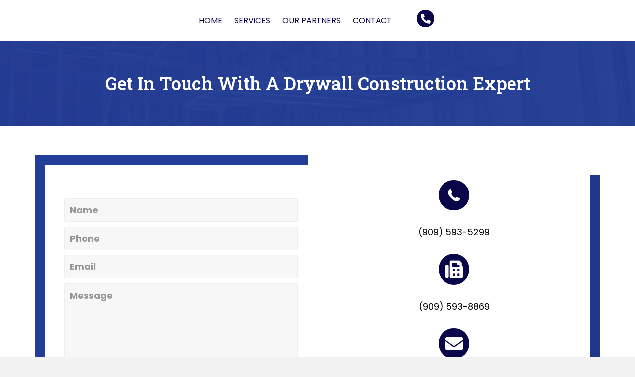

--- FILE ---
content_type: text/html; charset=UTF-8
request_url: https://csdrywallconstruction.com/contact/
body_size: 12954
content:
<!DOCTYPE html>
<html lang="en-US">
<head>
<meta charset="UTF-8" />
<meta name='viewport' content='width=device-width, initial-scale=1.0' />
<meta http-equiv='X-UA-Compatible' content='IE=edge' />
<link rel="profile" href="https://gmpg.org/xfn/11" />
<meta name='robots' content='index, follow, max-image-preview:large, max-snippet:-1, max-video-preview:-1' />
	<style>img:is([sizes="auto" i], [sizes^="auto," i]) { contain-intrinsic-size: 3000px 1500px }</style>
	
	<!-- This site is optimized with the Yoast SEO plugin v20.9 - https://yoast.com/wordpress/plugins/seo/ -->
	<title>CONTACT - C S Drywall Inc</title>
	<meta name="description" content="For professional drywall services for your home or business, turn to none other than CS Drywall Inc. in La Verne, CA. Our work experience includes the installation of Gypsum wall board panels and steel stud structures for residential, commercial, and industrial applications. Get in touch with us." />
	<link rel="canonical" href="https://csdrywallconstruction.com/contact/" />
	<meta property="og:locale" content="en_US" />
	<meta property="og:type" content="article" />
	<meta property="og:title" content="CONTACT - C S Drywall Inc" />
	<meta property="og:description" content="For professional drywall services for your home or business, turn to none other than CS Drywall Inc. in La Verne, CA. Our work experience includes the installation of Gypsum wall board panels and steel stud structures for residential, commercial, and industrial applications. Get in touch with us." />
	<meta property="og:url" content="https://csdrywallconstruction.com/contact/" />
	<meta property="og:site_name" content="C S Drywall Inc" />
	<meta property="article:modified_time" content="2020-09-25T23:11:24+00:00" />
	<meta name="twitter:card" content="summary_large_image" />
	<script type="application/ld+json" class="yoast-schema-graph">{"@context":"https://schema.org","@graph":[{"@type":"WebPage","@id":"https://csdrywallconstruction.com/contact/","url":"https://csdrywallconstruction.com/contact/","name":"CONTACT - C S Drywall Inc","isPartOf":{"@id":"https://csdrywallconstruction.com/#website"},"datePublished":"2020-09-09T11:43:41+00:00","dateModified":"2020-09-25T23:11:24+00:00","description":"For professional drywall services for your home or business, turn to none other than CS Drywall Inc. in La Verne, CA. Our work experience includes the installation of Gypsum wall board panels and steel stud structures for residential, commercial, and industrial applications. Get in touch with us.","breadcrumb":{"@id":"https://csdrywallconstruction.com/contact/#breadcrumb"},"inLanguage":"en-US","potentialAction":[{"@type":"ReadAction","target":["https://csdrywallconstruction.com/contact/"]}]},{"@type":"BreadcrumbList","@id":"https://csdrywallconstruction.com/contact/#breadcrumb","itemListElement":[{"@type":"ListItem","position":1,"name":"Home","item":"https://csdrywallconstruction.com/"},{"@type":"ListItem","position":2,"name":"CONTACT"}]},{"@type":"WebSite","@id":"https://csdrywallconstruction.com/#website","url":"https://csdrywallconstruction.com/","name":"C S Drywall Inc","description":"Troutman","potentialAction":[{"@type":"SearchAction","target":{"@type":"EntryPoint","urlTemplate":"https://csdrywallconstruction.com/?s={search_term_string}"},"query-input":"required name=search_term_string"}],"inLanguage":"en-US"}]}</script>
	<!-- / Yoast SEO plugin. -->


<link rel='dns-prefetch' href='//cdnjs.cloudflare.com' />
<link rel='dns-prefetch' href='//fonts.googleapis.com' />
<link href='https://fonts.gstatic.com' crossorigin rel='preconnect' />
<link rel="alternate" type="application/rss+xml" title="C S Drywall Inc &raquo; Feed" href="https://csdrywallconstruction.com/feed/" />
<link rel="alternate" type="application/rss+xml" title="C S Drywall Inc &raquo; Comments Feed" href="https://csdrywallconstruction.com/comments/feed/" />
<script>
window._wpemojiSettings = {"baseUrl":"https:\/\/s.w.org\/images\/core\/emoji\/16.0.1\/72x72\/","ext":".png","svgUrl":"https:\/\/s.w.org\/images\/core\/emoji\/16.0.1\/svg\/","svgExt":".svg","source":{"concatemoji":"https:\/\/csdrywallconstruction.com\/wp-includes\/js\/wp-emoji-release.min.js?ver=6.8.3"}};
/*! This file is auto-generated */
!function(s,n){var o,i,e;function c(e){try{var t={supportTests:e,timestamp:(new Date).valueOf()};sessionStorage.setItem(o,JSON.stringify(t))}catch(e){}}function p(e,t,n){e.clearRect(0,0,e.canvas.width,e.canvas.height),e.fillText(t,0,0);var t=new Uint32Array(e.getImageData(0,0,e.canvas.width,e.canvas.height).data),a=(e.clearRect(0,0,e.canvas.width,e.canvas.height),e.fillText(n,0,0),new Uint32Array(e.getImageData(0,0,e.canvas.width,e.canvas.height).data));return t.every(function(e,t){return e===a[t]})}function u(e,t){e.clearRect(0,0,e.canvas.width,e.canvas.height),e.fillText(t,0,0);for(var n=e.getImageData(16,16,1,1),a=0;a<n.data.length;a++)if(0!==n.data[a])return!1;return!0}function f(e,t,n,a){switch(t){case"flag":return n(e,"\ud83c\udff3\ufe0f\u200d\u26a7\ufe0f","\ud83c\udff3\ufe0f\u200b\u26a7\ufe0f")?!1:!n(e,"\ud83c\udde8\ud83c\uddf6","\ud83c\udde8\u200b\ud83c\uddf6")&&!n(e,"\ud83c\udff4\udb40\udc67\udb40\udc62\udb40\udc65\udb40\udc6e\udb40\udc67\udb40\udc7f","\ud83c\udff4\u200b\udb40\udc67\u200b\udb40\udc62\u200b\udb40\udc65\u200b\udb40\udc6e\u200b\udb40\udc67\u200b\udb40\udc7f");case"emoji":return!a(e,"\ud83e\udedf")}return!1}function g(e,t,n,a){var r="undefined"!=typeof WorkerGlobalScope&&self instanceof WorkerGlobalScope?new OffscreenCanvas(300,150):s.createElement("canvas"),o=r.getContext("2d",{willReadFrequently:!0}),i=(o.textBaseline="top",o.font="600 32px Arial",{});return e.forEach(function(e){i[e]=t(o,e,n,a)}),i}function t(e){var t=s.createElement("script");t.src=e,t.defer=!0,s.head.appendChild(t)}"undefined"!=typeof Promise&&(o="wpEmojiSettingsSupports",i=["flag","emoji"],n.supports={everything:!0,everythingExceptFlag:!0},e=new Promise(function(e){s.addEventListener("DOMContentLoaded",e,{once:!0})}),new Promise(function(t){var n=function(){try{var e=JSON.parse(sessionStorage.getItem(o));if("object"==typeof e&&"number"==typeof e.timestamp&&(new Date).valueOf()<e.timestamp+604800&&"object"==typeof e.supportTests)return e.supportTests}catch(e){}return null}();if(!n){if("undefined"!=typeof Worker&&"undefined"!=typeof OffscreenCanvas&&"undefined"!=typeof URL&&URL.createObjectURL&&"undefined"!=typeof Blob)try{var e="postMessage("+g.toString()+"("+[JSON.stringify(i),f.toString(),p.toString(),u.toString()].join(",")+"));",a=new Blob([e],{type:"text/javascript"}),r=new Worker(URL.createObjectURL(a),{name:"wpTestEmojiSupports"});return void(r.onmessage=function(e){c(n=e.data),r.terminate(),t(n)})}catch(e){}c(n=g(i,f,p,u))}t(n)}).then(function(e){for(var t in e)n.supports[t]=e[t],n.supports.everything=n.supports.everything&&n.supports[t],"flag"!==t&&(n.supports.everythingExceptFlag=n.supports.everythingExceptFlag&&n.supports[t]);n.supports.everythingExceptFlag=n.supports.everythingExceptFlag&&!n.supports.flag,n.DOMReady=!1,n.readyCallback=function(){n.DOMReady=!0}}).then(function(){return e}).then(function(){var e;n.supports.everything||(n.readyCallback(),(e=n.source||{}).concatemoji?t(e.concatemoji):e.wpemoji&&e.twemoji&&(t(e.twemoji),t(e.wpemoji)))}))}((window,document),window._wpemojiSettings);
</script>
<style id='wp-emoji-styles-inline-css'>

	img.wp-smiley, img.emoji {
		display: inline !important;
		border: none !important;
		box-shadow: none !important;
		height: 1em !important;
		width: 1em !important;
		margin: 0 0.07em !important;
		vertical-align: -0.1em !important;
		background: none !important;
		padding: 0 !important;
	}
</style>
<link rel='stylesheet' id='wp-block-library-css' href='https://csdrywallconstruction.com/wp-includes/css/dist/block-library/style.min.css?ver=6.8.3' media='all' />
<style id='wp-block-library-theme-inline-css'>
.wp-block-audio :where(figcaption){color:#555;font-size:13px;text-align:center}.is-dark-theme .wp-block-audio :where(figcaption){color:#ffffffa6}.wp-block-audio{margin:0 0 1em}.wp-block-code{border:1px solid #ccc;border-radius:4px;font-family:Menlo,Consolas,monaco,monospace;padding:.8em 1em}.wp-block-embed :where(figcaption){color:#555;font-size:13px;text-align:center}.is-dark-theme .wp-block-embed :where(figcaption){color:#ffffffa6}.wp-block-embed{margin:0 0 1em}.blocks-gallery-caption{color:#555;font-size:13px;text-align:center}.is-dark-theme .blocks-gallery-caption{color:#ffffffa6}:root :where(.wp-block-image figcaption){color:#555;font-size:13px;text-align:center}.is-dark-theme :root :where(.wp-block-image figcaption){color:#ffffffa6}.wp-block-image{margin:0 0 1em}.wp-block-pullquote{border-bottom:4px solid;border-top:4px solid;color:currentColor;margin-bottom:1.75em}.wp-block-pullquote cite,.wp-block-pullquote footer,.wp-block-pullquote__citation{color:currentColor;font-size:.8125em;font-style:normal;text-transform:uppercase}.wp-block-quote{border-left:.25em solid;margin:0 0 1.75em;padding-left:1em}.wp-block-quote cite,.wp-block-quote footer{color:currentColor;font-size:.8125em;font-style:normal;position:relative}.wp-block-quote:where(.has-text-align-right){border-left:none;border-right:.25em solid;padding-left:0;padding-right:1em}.wp-block-quote:where(.has-text-align-center){border:none;padding-left:0}.wp-block-quote.is-large,.wp-block-quote.is-style-large,.wp-block-quote:where(.is-style-plain){border:none}.wp-block-search .wp-block-search__label{font-weight:700}.wp-block-search__button{border:1px solid #ccc;padding:.375em .625em}:where(.wp-block-group.has-background){padding:1.25em 2.375em}.wp-block-separator.has-css-opacity{opacity:.4}.wp-block-separator{border:none;border-bottom:2px solid;margin-left:auto;margin-right:auto}.wp-block-separator.has-alpha-channel-opacity{opacity:1}.wp-block-separator:not(.is-style-wide):not(.is-style-dots){width:100px}.wp-block-separator.has-background:not(.is-style-dots){border-bottom:none;height:1px}.wp-block-separator.has-background:not(.is-style-wide):not(.is-style-dots){height:2px}.wp-block-table{margin:0 0 1em}.wp-block-table td,.wp-block-table th{word-break:normal}.wp-block-table :where(figcaption){color:#555;font-size:13px;text-align:center}.is-dark-theme .wp-block-table :where(figcaption){color:#ffffffa6}.wp-block-video :where(figcaption){color:#555;font-size:13px;text-align:center}.is-dark-theme .wp-block-video :where(figcaption){color:#ffffffa6}.wp-block-video{margin:0 0 1em}:root :where(.wp-block-template-part.has-background){margin-bottom:0;margin-top:0;padding:1.25em 2.375em}
</style>
<style id='classic-theme-styles-inline-css'>
/*! This file is auto-generated */
.wp-block-button__link{color:#fff;background-color:#32373c;border-radius:9999px;box-shadow:none;text-decoration:none;padding:calc(.667em + 2px) calc(1.333em + 2px);font-size:1.125em}.wp-block-file__button{background:#32373c;color:#fff;text-decoration:none}
</style>
<style id='global-styles-inline-css'>
:root{--wp--preset--aspect-ratio--square: 1;--wp--preset--aspect-ratio--4-3: 4/3;--wp--preset--aspect-ratio--3-4: 3/4;--wp--preset--aspect-ratio--3-2: 3/2;--wp--preset--aspect-ratio--2-3: 2/3;--wp--preset--aspect-ratio--16-9: 16/9;--wp--preset--aspect-ratio--9-16: 9/16;--wp--preset--color--black: #000000;--wp--preset--color--cyan-bluish-gray: #abb8c3;--wp--preset--color--white: #ffffff;--wp--preset--color--pale-pink: #f78da7;--wp--preset--color--vivid-red: #cf2e2e;--wp--preset--color--luminous-vivid-orange: #ff6900;--wp--preset--color--luminous-vivid-amber: #fcb900;--wp--preset--color--light-green-cyan: #7bdcb5;--wp--preset--color--vivid-green-cyan: #00d084;--wp--preset--color--pale-cyan-blue: #8ed1fc;--wp--preset--color--vivid-cyan-blue: #0693e3;--wp--preset--color--vivid-purple: #9b51e0;--wp--preset--gradient--vivid-cyan-blue-to-vivid-purple: linear-gradient(135deg,rgba(6,147,227,1) 0%,rgb(155,81,224) 100%);--wp--preset--gradient--light-green-cyan-to-vivid-green-cyan: linear-gradient(135deg,rgb(122,220,180) 0%,rgb(0,208,130) 100%);--wp--preset--gradient--luminous-vivid-amber-to-luminous-vivid-orange: linear-gradient(135deg,rgba(252,185,0,1) 0%,rgba(255,105,0,1) 100%);--wp--preset--gradient--luminous-vivid-orange-to-vivid-red: linear-gradient(135deg,rgba(255,105,0,1) 0%,rgb(207,46,46) 100%);--wp--preset--gradient--very-light-gray-to-cyan-bluish-gray: linear-gradient(135deg,rgb(238,238,238) 0%,rgb(169,184,195) 100%);--wp--preset--gradient--cool-to-warm-spectrum: linear-gradient(135deg,rgb(74,234,220) 0%,rgb(151,120,209) 20%,rgb(207,42,186) 40%,rgb(238,44,130) 60%,rgb(251,105,98) 80%,rgb(254,248,76) 100%);--wp--preset--gradient--blush-light-purple: linear-gradient(135deg,rgb(255,206,236) 0%,rgb(152,150,240) 100%);--wp--preset--gradient--blush-bordeaux: linear-gradient(135deg,rgb(254,205,165) 0%,rgb(254,45,45) 50%,rgb(107,0,62) 100%);--wp--preset--gradient--luminous-dusk: linear-gradient(135deg,rgb(255,203,112) 0%,rgb(199,81,192) 50%,rgb(65,88,208) 100%);--wp--preset--gradient--pale-ocean: linear-gradient(135deg,rgb(255,245,203) 0%,rgb(182,227,212) 50%,rgb(51,167,181) 100%);--wp--preset--gradient--electric-grass: linear-gradient(135deg,rgb(202,248,128) 0%,rgb(113,206,126) 100%);--wp--preset--gradient--midnight: linear-gradient(135deg,rgb(2,3,129) 0%,rgb(40,116,252) 100%);--wp--preset--font-size--small: 13px;--wp--preset--font-size--medium: 20px;--wp--preset--font-size--large: 36px;--wp--preset--font-size--x-large: 42px;--wp--preset--spacing--20: 0.44rem;--wp--preset--spacing--30: 0.67rem;--wp--preset--spacing--40: 1rem;--wp--preset--spacing--50: 1.5rem;--wp--preset--spacing--60: 2.25rem;--wp--preset--spacing--70: 3.38rem;--wp--preset--spacing--80: 5.06rem;--wp--preset--shadow--natural: 6px 6px 9px rgba(0, 0, 0, 0.2);--wp--preset--shadow--deep: 12px 12px 50px rgba(0, 0, 0, 0.4);--wp--preset--shadow--sharp: 6px 6px 0px rgba(0, 0, 0, 0.2);--wp--preset--shadow--outlined: 6px 6px 0px -3px rgba(255, 255, 255, 1), 6px 6px rgba(0, 0, 0, 1);--wp--preset--shadow--crisp: 6px 6px 0px rgba(0, 0, 0, 1);}:where(.is-layout-flex){gap: 0.5em;}:where(.is-layout-grid){gap: 0.5em;}body .is-layout-flex{display: flex;}.is-layout-flex{flex-wrap: wrap;align-items: center;}.is-layout-flex > :is(*, div){margin: 0;}body .is-layout-grid{display: grid;}.is-layout-grid > :is(*, div){margin: 0;}:where(.wp-block-columns.is-layout-flex){gap: 2em;}:where(.wp-block-columns.is-layout-grid){gap: 2em;}:where(.wp-block-post-template.is-layout-flex){gap: 1.25em;}:where(.wp-block-post-template.is-layout-grid){gap: 1.25em;}.has-black-color{color: var(--wp--preset--color--black) !important;}.has-cyan-bluish-gray-color{color: var(--wp--preset--color--cyan-bluish-gray) !important;}.has-white-color{color: var(--wp--preset--color--white) !important;}.has-pale-pink-color{color: var(--wp--preset--color--pale-pink) !important;}.has-vivid-red-color{color: var(--wp--preset--color--vivid-red) !important;}.has-luminous-vivid-orange-color{color: var(--wp--preset--color--luminous-vivid-orange) !important;}.has-luminous-vivid-amber-color{color: var(--wp--preset--color--luminous-vivid-amber) !important;}.has-light-green-cyan-color{color: var(--wp--preset--color--light-green-cyan) !important;}.has-vivid-green-cyan-color{color: var(--wp--preset--color--vivid-green-cyan) !important;}.has-pale-cyan-blue-color{color: var(--wp--preset--color--pale-cyan-blue) !important;}.has-vivid-cyan-blue-color{color: var(--wp--preset--color--vivid-cyan-blue) !important;}.has-vivid-purple-color{color: var(--wp--preset--color--vivid-purple) !important;}.has-black-background-color{background-color: var(--wp--preset--color--black) !important;}.has-cyan-bluish-gray-background-color{background-color: var(--wp--preset--color--cyan-bluish-gray) !important;}.has-white-background-color{background-color: var(--wp--preset--color--white) !important;}.has-pale-pink-background-color{background-color: var(--wp--preset--color--pale-pink) !important;}.has-vivid-red-background-color{background-color: var(--wp--preset--color--vivid-red) !important;}.has-luminous-vivid-orange-background-color{background-color: var(--wp--preset--color--luminous-vivid-orange) !important;}.has-luminous-vivid-amber-background-color{background-color: var(--wp--preset--color--luminous-vivid-amber) !important;}.has-light-green-cyan-background-color{background-color: var(--wp--preset--color--light-green-cyan) !important;}.has-vivid-green-cyan-background-color{background-color: var(--wp--preset--color--vivid-green-cyan) !important;}.has-pale-cyan-blue-background-color{background-color: var(--wp--preset--color--pale-cyan-blue) !important;}.has-vivid-cyan-blue-background-color{background-color: var(--wp--preset--color--vivid-cyan-blue) !important;}.has-vivid-purple-background-color{background-color: var(--wp--preset--color--vivid-purple) !important;}.has-black-border-color{border-color: var(--wp--preset--color--black) !important;}.has-cyan-bluish-gray-border-color{border-color: var(--wp--preset--color--cyan-bluish-gray) !important;}.has-white-border-color{border-color: var(--wp--preset--color--white) !important;}.has-pale-pink-border-color{border-color: var(--wp--preset--color--pale-pink) !important;}.has-vivid-red-border-color{border-color: var(--wp--preset--color--vivid-red) !important;}.has-luminous-vivid-orange-border-color{border-color: var(--wp--preset--color--luminous-vivid-orange) !important;}.has-luminous-vivid-amber-border-color{border-color: var(--wp--preset--color--luminous-vivid-amber) !important;}.has-light-green-cyan-border-color{border-color: var(--wp--preset--color--light-green-cyan) !important;}.has-vivid-green-cyan-border-color{border-color: var(--wp--preset--color--vivid-green-cyan) !important;}.has-pale-cyan-blue-border-color{border-color: var(--wp--preset--color--pale-cyan-blue) !important;}.has-vivid-cyan-blue-border-color{border-color: var(--wp--preset--color--vivid-cyan-blue) !important;}.has-vivid-purple-border-color{border-color: var(--wp--preset--color--vivid-purple) !important;}.has-vivid-cyan-blue-to-vivid-purple-gradient-background{background: var(--wp--preset--gradient--vivid-cyan-blue-to-vivid-purple) !important;}.has-light-green-cyan-to-vivid-green-cyan-gradient-background{background: var(--wp--preset--gradient--light-green-cyan-to-vivid-green-cyan) !important;}.has-luminous-vivid-amber-to-luminous-vivid-orange-gradient-background{background: var(--wp--preset--gradient--luminous-vivid-amber-to-luminous-vivid-orange) !important;}.has-luminous-vivid-orange-to-vivid-red-gradient-background{background: var(--wp--preset--gradient--luminous-vivid-orange-to-vivid-red) !important;}.has-very-light-gray-to-cyan-bluish-gray-gradient-background{background: var(--wp--preset--gradient--very-light-gray-to-cyan-bluish-gray) !important;}.has-cool-to-warm-spectrum-gradient-background{background: var(--wp--preset--gradient--cool-to-warm-spectrum) !important;}.has-blush-light-purple-gradient-background{background: var(--wp--preset--gradient--blush-light-purple) !important;}.has-blush-bordeaux-gradient-background{background: var(--wp--preset--gradient--blush-bordeaux) !important;}.has-luminous-dusk-gradient-background{background: var(--wp--preset--gradient--luminous-dusk) !important;}.has-pale-ocean-gradient-background{background: var(--wp--preset--gradient--pale-ocean) !important;}.has-electric-grass-gradient-background{background: var(--wp--preset--gradient--electric-grass) !important;}.has-midnight-gradient-background{background: var(--wp--preset--gradient--midnight) !important;}.has-small-font-size{font-size: var(--wp--preset--font-size--small) !important;}.has-medium-font-size{font-size: var(--wp--preset--font-size--medium) !important;}.has-large-font-size{font-size: var(--wp--preset--font-size--large) !important;}.has-x-large-font-size{font-size: var(--wp--preset--font-size--x-large) !important;}
:where(.wp-block-post-template.is-layout-flex){gap: 1.25em;}:where(.wp-block-post-template.is-layout-grid){gap: 1.25em;}
:where(.wp-block-columns.is-layout-flex){gap: 2em;}:where(.wp-block-columns.is-layout-grid){gap: 2em;}
:root :where(.wp-block-pullquote){font-size: 1.5em;line-height: 1.6;}
</style>
<link rel='stylesheet' id='foundation-icons-css' href='https://cdnjs.cloudflare.com/ajax/libs/foundicons/3.0.0/foundation-icons.css?ver=2.4.0.2' media='all' />
<link rel='stylesheet' id='font-awesome-5-css' href='https://csdrywallconstruction.com/wp-content/plugins/bb-plugin/fonts/fontawesome/5.14.0/css/all.min.css?ver=2.4.0.2' media='all' />
<link rel='stylesheet' id='ultimate-icons-css' href='https://csdrywallconstruction.com/wp-content/uploads/bb-plugin/icons/ultimate-icons/style.css?ver=2.4.0.2' media='all' />
<link rel='stylesheet' id='fl-builder-layout-12-css' href='https://csdrywallconstruction.com/wp-content/uploads/bb-plugin/cache/12-layout.css?ver=458c654a3c0e304b775c742edb036a03' media='all' />
<link rel='stylesheet' id='wp-components-css' href='https://csdrywallconstruction.com/wp-includes/css/dist/components/style.min.css?ver=6.8.3' media='all' />
<link rel='stylesheet' id='godaddy-styles-css' href='https://csdrywallconstruction.com/wp-content/mu-plugins/vendor/wpex/godaddy-launch/includes/Dependencies/GoDaddy/Styles/build/latest.css?ver=2.0.2' media='all' />
<link rel='stylesheet' id='uabb-animate-css' href='https://csdrywallconstruction.com/wp-content/plugins/bb-ultimate-addon/modules/info-list/css/animate.css' media='all' />
<link rel='stylesheet' id='fl-builder-layout-bundle-c24797c92ad5d870a86aee04d25ece6a-css' href='https://csdrywallconstruction.com/wp-content/uploads/bb-plugin/cache/c24797c92ad5d870a86aee04d25ece6a-layout-bundle.css?ver=2.4.0.2-1.3.2.3' media='all' />
<link rel='stylesheet' id='gd-core-css' href='https://csdrywallconstruction.com/wp-content/plugins/pws-core/public/css/GD-cORe-public.css?ver=4.0.0' media='all' />
<link rel='stylesheet' id='jquery-magnificpopup-css' href='https://csdrywallconstruction.com/wp-content/plugins/bb-plugin/css/jquery.magnificpopup.min.css?ver=2.4.0.2' media='all' />
<link rel='stylesheet' id='bootstrap-css' href='https://csdrywallconstruction.com/wp-content/themes/bb-theme/css/bootstrap.min.css?ver=1.7.6.3' media='all' />
<link rel='stylesheet' id='fl-automator-skin-css' href='https://csdrywallconstruction.com/wp-content/uploads/bb-theme/skin-5f6cacef69c30.css?ver=1.7.6.3' media='all' />
<link rel='stylesheet' id='pp-animate-css' href='https://csdrywallconstruction.com/wp-content/plugins/bbpowerpack/assets/css/animate.min.css?ver=3.5.1' media='all' />
<link rel='stylesheet' id='fl-builder-google-fonts-06f97265ef57241afbc8c27abd80d751-css' href='//fonts.googleapis.com/css?family=Poppins%3A300%2C400%2C700%7CRoboto+Slab%3A600&#038;ver=6.8.3' media='all' />
<script src="https://csdrywallconstruction.com/wp-includes/js/jquery/jquery.min.js?ver=3.7.1" id="jquery-core-js"></script>
<script src="https://csdrywallconstruction.com/wp-includes/js/jquery/jquery-migrate.min.js?ver=3.4.1" id="jquery-migrate-js"></script>
<script src="https://csdrywallconstruction.com/wp-includes/js/imagesloaded.min.js?ver=6.8.3" id="imagesloaded-js"></script>
<script src="https://csdrywallconstruction.com/wp-content/plugins/wp-smush-pro/app/assets/js/smush-lazy-load.min.js?ver=3.6.3" id="smush-lazy-load-js"></script>
<script id="smush-lazy-load-js-after">
lazySizes.cfg.nativeLoading={setLoadingAttribute:false,disableListeners:{scroll:true}};lazySizes.init();
</script>
<script src="https://csdrywallconstruction.com/wp-content/plugins/pws-core/public/js/GD-cORe-public.js?ver=4.0.0" id="gd-core-js"></script>
<link rel="https://api.w.org/" href="https://csdrywallconstruction.com/wp-json/" /><link rel="alternate" title="JSON" type="application/json" href="https://csdrywallconstruction.com/wp-json/wp/v2/pages/12" /><link rel="EditURI" type="application/rsd+xml" title="RSD" href="https://csdrywallconstruction.com/xmlrpc.php?rsd" />
<link rel='shortlink' href='https://csdrywallconstruction.com/?p=12' />
<link rel="alternate" title="oEmbed (JSON)" type="application/json+oembed" href="https://csdrywallconstruction.com/wp-json/oembed/1.0/embed?url=https%3A%2F%2Fcsdrywallconstruction.com%2Fcontact%2F" />
<link rel="alternate" title="oEmbed (XML)" type="text/xml+oembed" href="https://csdrywallconstruction.com/wp-json/oembed/1.0/embed?url=https%3A%2F%2Fcsdrywallconstruction.com%2Fcontact%2F&#038;format=xml" />
		<script>
			var bb_powerpack = {
				ajaxurl: 'https://csdrywallconstruction.com/wp-admin/admin-ajax.php'
			};
		</script>
				<script>
			document.documentElement.className = document.documentElement.className.replace( 'no-js', 'js' );
		</script>
		<style>.recentcomments a{display:inline !important;padding:0 !important;margin:0 !important;}</style><link rel="icon" href="https://csdrywallconstruction.com/wp-content/uploads/2020/09/favicon-150x124.jpg" sizes="32x32" />
<link rel="icon" href="https://csdrywallconstruction.com/wp-content/uploads/2020/09/favicon.jpg" sizes="192x192" />
<link rel="apple-touch-icon" href="https://csdrywallconstruction.com/wp-content/uploads/2020/09/favicon.jpg" />
<meta name="msapplication-TileImage" content="https://csdrywallconstruction.com/wp-content/uploads/2020/09/favicon.jpg" />
		<style id="wp-custom-css">
			/* @media (min-width:768px) {
	.about-photo img {
    height: 300px !important;
}
}
.multifamily .fl-col-content:hover {
    color: #fff !important;
    background-color: #233e99 !important;
}
.fl-col.multifamily-col {
    width: 100% !important;
} */


/*------------------------------------
            SITEWIDE
--------------------------------------*/




/*------------------------------------
            HEADER
--------------------------------------*/




/*------------------------------------
            NAVIGATION
--------------------------------------*/




/*------------------------------------
            TEXT STYLES
--------------------------------------*/




/*------------------------------------
            NEW
--------------------------------------*/




/*------------------------------------
            FOOTER
--------------------------------------*/




/*------------------------------------
            MISC. STYLES
--------------------------------------*/



/*------------------------------------
            LAPTOP
--------------------------------------*/

@media screen and (min-width:769px) and (max-width: 1366px){

.hero-section .pp-heading-content .pp-heading .heading-title span.pp-primary-title {
    font-size: 65px !important;
}
	
	.hero-section .pp-heading-content .pp-heading .heading-title span.pp-secondary-title {
    font-size: 46px !important;
	}
	
	.hero-section .logo .fl-photo-img{
		    width: 135px;
	}
	
	
	
	
}


/*------------------------------------
              iPAD
--------------------------------------*/

@media only screen and (min-width:481px) and (max-width:768px) {

	.reverse-it .fl-row-content-wrap .fl-row-content .fl-col-group {
display: flex;
flex-direction: column-reverse;
}

	.reverse-it-col .fl-col-content .fl-col-group {
display: flex;
flex-direction: column-reverse;
}
}


/*------------------------------------
            MOBILE
--------------------------------------*/


@media only screen and (max-width:480px) {

	.reverse-it .fl-row-content-wrap .fl-row-content .fl-col-group {
display: flex;
flex-direction: column-reverse;
}
	
	.reverse-it-col .fl-col-content .fl-col-group {
display: flex;
flex-direction: column-reverse;
}
	.no-br br{
		display: none;
	}

}

		</style>
		</head>
<body class="wp-singular page-template-default page page-id-12 wp-theme-bb-theme fl-builder fl-theme-builder-header fl-theme-builder-footer fl-framework-bootstrap fl-preset-default fl-full-width fl-scroll-to-top fl-search-active" itemscope="itemscope" itemtype="https://schema.org/WebPage">
<a aria-label="Skip to content" class="fl-screen-reader-text" href="#fl-main-content">Skip to content</a><div class="fl-page">
	<header class="fl-builder-content fl-builder-content-14 fl-builder-global-templates-locked" data-post-id="14" data-type="header" data-sticky="0" data-sticky-breakpoint="medium" data-shrink="0" data-overlay="0" data-overlay-bg="transparent" data-shrink-image-height="50px" itemscope="itemscope" itemtype="http://schema.org/WPHeader"><div id="head1header" class="fl-row fl-row-full-width fl-row-bg-color fl-node-5f5b6b481d07f" data-node="5f5b6b481d07f">
	<div class="fl-row-content-wrap">
		<div class="uabb-row-separator uabb-top-row-separator" >
</div>
						<div class="fl-row-content fl-row-fixed-width fl-node-content">
		
<div class="fl-col-group fl-node-5f5b6b481d085 fl-col-group-equal-height fl-col-group-align-center fl-col-group-custom-width" data-node="5f5b6b481d085">
			<div class="fl-col fl-node-5f5b6b481d087" data-node="5f5b6b481d087">
	<div class="fl-col-content fl-node-content">
	<div class="fl-module fl-module-pp-advanced-menu fl-node-5f5b904c8869c" data-node="5f5b904c8869c">
	<div class="fl-module-content fl-node-content">
		<div class="pp-advanced-menu pp-advanced-menu-accordion-collapse pp-menu-default">
   	   <div class="pp-clear"></div>

		
	   	<ul id="menu-main-menu" class="menu pp-advanced-menu-horizontal pp-toggle-arrows"><li id="menu-item-20" class="menu-item menu-item-type-post_type menu-item-object-page menu-item-home"><a href="https://csdrywallconstruction.com/" tabindex="0" role="link"><span class="menu-item-text">HOME</span></a></li>
<li id="menu-item-23" class="menu-item menu-item-type-post_type menu-item-object-page"><a href="https://csdrywallconstruction.com/services/" tabindex="0" role="link"><span class="menu-item-text">SERVICES</span></a></li>
<li id="menu-item-22" class="menu-item menu-item-type-post_type menu-item-object-page"><a href="https://csdrywallconstruction.com/our-partners/" tabindex="0" role="link"><span class="menu-item-text">OUR PARTNERS</span></a></li>
<li id="menu-item-21" class="menu-item menu-item-type-post_type menu-item-object-page current-menu-item page_item page-item-12 current_page_item"><a href="https://csdrywallconstruction.com/contact/" aria-current="page" tabindex="0" role="link"><span class="menu-item-text">CONTACT</span></a></li>
</ul>
		</div>
<div class="pp-advanced-menu-mobile-toggle hamburger"><div class="pp-hamburger"><div class="pp-hamburger-box"><div class="pp-hamburger-inner"></div></div></div></div><div class="pp-advanced-menu pp-advanced-menu-accordion-collapse off-canvas">
	<div class="pp-clear"></div>
	<div class="pp-off-canvas-menu pp-menu-right">
		<div class="pp-menu-close-btn">×</div>

		
		<ul id="menu-main-menu-1" class="menu pp-advanced-menu-horizontal pp-toggle-arrows"><li id="menu-item-20" class="menu-item menu-item-type-post_type menu-item-object-page menu-item-home"><a href="https://csdrywallconstruction.com/" tabindex="0" role="link"><span class="menu-item-text">HOME</span></a></li>
<li id="menu-item-23" class="menu-item menu-item-type-post_type menu-item-object-page"><a href="https://csdrywallconstruction.com/services/" tabindex="0" role="link"><span class="menu-item-text">SERVICES</span></a></li>
<li id="menu-item-22" class="menu-item menu-item-type-post_type menu-item-object-page"><a href="https://csdrywallconstruction.com/our-partners/" tabindex="0" role="link"><span class="menu-item-text">OUR PARTNERS</span></a></li>
<li id="menu-item-21" class="menu-item menu-item-type-post_type menu-item-object-page current-menu-item page_item page-item-12 current_page_item"><a href="https://csdrywallconstruction.com/contact/" aria-current="page" tabindex="0" role="link"><span class="menu-item-text">CONTACT</span></a></li>
</ul>
		
	</div>
</div>
	</div>
</div>
	</div>
</div>
			<div class="fl-col fl-node-5f5b90f081c23 fl-col-small fl-col-small-full-width" data-node="5f5b90f081c23">
	<div class="fl-col-content fl-node-content">
	<div class="fl-module fl-module-icon fl-node-5f5b90d795621" data-node="5f5b90d795621">
	<div class="fl-module-content fl-node-content">
		<div class="fl-icon-wrap">
	<span class="fl-icon">
								<a href="tel:+19095935299" target="_self">
							<i class="fas fa-phone-alt" aria-hidden="true"></i>
						</a>
			</span>
			<div id="fl-icon-text-5f5b90d795621" class="fl-icon-text fl-icon-text-empty">
						<a href="tel:+19095935299" target="_self" class="fl-icon-text-link fl-icon-text-wrap">
												</a>
					</div>
	</div>
	</div>
</div>
	</div>
</div>
	</div>
		</div>
	</div>
</div>
</header><div class="uabb-js-breakpoint" style="display: none;"></div>	<div id="fl-main-content" class="fl-page-content" itemprop="mainContentOfPage" role="main">

		
<div class="fl-content-full container">
	<div class="row">
		<div class="fl-content col-md-12">
			<article class="fl-post post-12 page type-page status-publish hentry" id="fl-post-12" itemscope="itemscope" itemtype="https://schema.org/CreativeWork">

			<div class="fl-post-content clearfix" itemprop="text">
		<div class="fl-builder-content fl-builder-content-12 fl-builder-content-primary fl-builder-global-templates-locked" data-post-id="12"><div class="fl-row fl-row-full-width fl-row-bg-photo fl-node-5f5bcd6991e38 fl-row-bg-overlay" data-node="5f5bcd6991e38">
	<div class="fl-row-content-wrap">
		<div class="uabb-row-separator uabb-top-row-separator" >
</div>
						<div class="fl-row-content fl-row-fixed-width fl-node-content">
		
<div class="fl-col-group fl-node-5f5bcd6991e30" data-node="5f5bcd6991e30">
			<div class="fl-col fl-node-5f5bcd6991e35" data-node="5f5bcd6991e35">
	<div class="fl-col-content fl-node-content">
	<div class="fl-module fl-module-heading fl-node-5f5bcd6991e37" data-node="5f5bcd6991e37">
	<div class="fl-module-content fl-node-content">
		<h1 class="fl-heading">
		<span class="fl-heading-text">Get in Touch With a Drywall Construction Expert</span>
	</h1>
	</div>
</div>
	</div>
</div>
	</div>
		</div>
	</div>
</div>
<div class="fl-row fl-row-full-width fl-row-bg-none fl-node-5f5bcd83735c4" data-node="5f5bcd83735c4">
	<div class="fl-row-content-wrap">
		<div class="uabb-row-separator uabb-top-row-separator" >
</div>
						<div class="fl-row-content fl-row-fixed-width fl-node-content">
		
<div class="fl-col-group fl-node-5f5bcd83735bc fl-col-group-equal-height fl-col-group-align-center fl-col-group-custom-width" data-node="5f5bcd83735bc">
			<div class="fl-col fl-node-5f5bcd83735bf fl-col-small fl-col-small-full-width" data-node="5f5bcd83735bf">
	<div class="fl-col-content fl-node-content">
	<div class="fl-module fl-module-pp-gravity-form fl-node-5f5915902006f" data-node="5f5915902006f">
	<div class="fl-module-content fl-node-content">
		<div class="pp-gf-content">
	<div class="pp-gf-inner">
		
                <div class='gf_browser_chrome gform_wrapper' id='gform_wrapper_1' ><div id='gf_1' class='gform_anchor' tabindex='-1'></div><form method='post' enctype='multipart/form-data' target='gform_ajax_frame_1' id='gform_1'  action='/contact/#gf_1'>
                        <div class='gform_heading'>
                            <span class='gform_description'></span>
                        </div>
                        <div class='gform_body'><ul id='gform_fields_1' class='gform_fields top_label form_sublabel_below description_below'><li id='field_1_5'  class='gfield field_sublabel_below field_description_below gfield_visibility_visible' ><label class='gfield_label' for='input_1_5' ></label><div class='ginput_container ginput_container_text'><input name='input_5' id='input_1_5' type='text' value='' class='large'   tabindex='100' placeholder='Name'  aria-invalid="false" /></div></li><li id='field_1_2'  class='gfield field_sublabel_below field_description_below gfield_visibility_visible' ><label class='gfield_label' for='input_1_2' ></label><div class='ginput_container ginput_container_phone'><input name='input_2' id='input_1_2' type='text' value='' class='large' tabindex='101' placeholder='Phone'  aria-invalid="false"  /></div></li><li id='field_1_3'  class='gfield field_sublabel_below field_description_below gfield_visibility_visible' ><label class='gfield_label' for='input_1_3' ></label><div class='ginput_container ginput_container_email'>
                            <input name='input_3' id='input_1_3' type='text' value='' class='large' tabindex='102'  placeholder='Email'  aria-invalid="false" />
                        </div></li><li id='field_1_4'  class='gfield field_sublabel_below field_description_below gfield_visibility_visible' ><label class='gfield_label' for='input_1_4' ></label><div class='ginput_container ginput_container_textarea'><textarea name='input_4' id='input_1_4' class='textarea large' tabindex='103'   placeholder='Message'  aria-invalid="false"   rows='10' cols='50'></textarea></div></li>
                            </ul></div>
        <div class='gform_footer top_label'> <input type='submit' id='gform_submit_button_1' class='gform_button button' value='Submit' tabindex='104' onclick='if(window["gf_submitting_1"]){return false;}  window["gf_submitting_1"]=true;  ' onkeypress='if( event.keyCode == 13 ){ if(window["gf_submitting_1"]){return false;} window["gf_submitting_1"]=true;  jQuery("#gform_1").trigger("submit",[true]); }' /> <input type='hidden' name='gform_ajax' value='form_id=1&amp;title=&amp;description=1&amp;tabindex=100' />
            <input type='hidden' class='gform_hidden' name='is_submit_1' value='1' />
            <input type='hidden' class='gform_hidden' name='gform_submit' value='1' />
            
            <input type='hidden' class='gform_hidden' name='gform_unique_id' value='' />
            <input type='hidden' class='gform_hidden' name='state_1' value='WyJbXSIsIjhkMWZiZjZkZGE4NzVjMTEwM2QwYjhhOTM5MDk2OGNkIl0=' />
            <input type='hidden' class='gform_hidden' name='gform_target_page_number_1' id='gform_target_page_number_1' value='0' />
            <input type='hidden' class='gform_hidden' name='gform_source_page_number_1' id='gform_source_page_number_1' value='1' />
            <input type='hidden' name='gform_field_values' value='' />
            
        </div>
                        </form>
                        </div>
                <iframe style='display:none;width:0px;height:0px;' src='about:blank' name='gform_ajax_frame_1' id='gform_ajax_frame_1' title='This iframe contains the logic required to handle Ajax powered Gravity Forms.' class="no-lazyload"></iframe>
                <script type='text/javascript'>jQuery(document).ready(function($){gformInitSpinner( 1, 'https://csdrywallconstruction.com/wp-content/plugins/gravityforms/images/spinner.gif' );jQuery('#gform_ajax_frame_1').on('load',function(){var contents = jQuery(this).contents().find('*').html();var is_postback = contents.indexOf('GF_AJAX_POSTBACK') >= 0;if(!is_postback){return;}var form_content = jQuery(this).contents().find('#gform_wrapper_1');var is_confirmation = jQuery(this).contents().find('#gform_confirmation_wrapper_1').length > 0;var is_redirect = contents.indexOf('gformRedirect(){') >= 0;var is_form = form_content.length > 0 && ! is_redirect && ! is_confirmation;var mt = parseInt(jQuery('html').css('margin-top'), 10) + parseInt(jQuery('body').css('margin-top'), 10) + 100;if(is_form){jQuery('#gform_wrapper_1').html(form_content.html());if(form_content.hasClass('gform_validation_error')){jQuery('#gform_wrapper_1').addClass('gform_validation_error');} else {jQuery('#gform_wrapper_1').removeClass('gform_validation_error');}setTimeout( function() { /* delay the scroll by 50 milliseconds to fix a bug in chrome */ jQuery(document).scrollTop(jQuery('#gform_wrapper_1').offset().top - mt); }, 50 );if(window['gformInitDatepicker']) {gformInitDatepicker();}if(window['gformInitPriceFields']) {gformInitPriceFields();}var current_page = jQuery('#gform_source_page_number_1').val();gformInitSpinner( 1, 'https://csdrywallconstruction.com/wp-content/plugins/gravityforms/images/spinner.gif' );jQuery(document).trigger('gform_page_loaded', [1, current_page]);window['gf_submitting_1'] = false;}else if(!is_redirect){var confirmation_content = jQuery(this).contents().find('.GF_AJAX_POSTBACK').html();if(!confirmation_content){confirmation_content = contents;}setTimeout(function(){jQuery('#gform_wrapper_1').replaceWith(confirmation_content);jQuery(document).scrollTop(jQuery('#gf_1').offset().top - mt);jQuery(document).trigger('gform_confirmation_loaded', [1]);window['gf_submitting_1'] = false;}, 50);}else{jQuery('#gform_1').append(contents);if(window['gformRedirect']) {gformRedirect();}}jQuery(document).trigger('gform_post_render', [1, current_page]);} );} );</script><script type='text/javascript'> jQuery(document).bind('gform_post_render', function(event, formId, currentPage){if(formId == 1) {if(typeof Placeholders != 'undefined'){
                        Placeholders.enable();
                    }jQuery('#input_1_2').mask('(999) 999-9999').bind('keypress', function(e){if(e.which == 13){jQuery(this).blur();} } );} } );jQuery(document).bind('gform_post_conditional_logic', function(event, formId, fields, isInit){} );</script><script type='text/javascript'> jQuery(document).ready(function(){jQuery(document).trigger('gform_post_render', [1, 1]) } ); </script>	</div>
</div>
	</div>
</div>
	</div>
</div>
			<div class="fl-col fl-node-5f5bcd83735c0 fl-col-small fl-col-small-full-width" data-node="5f5bcd83735c0">
	<div class="fl-col-content fl-node-content">
	<div class="fl-module fl-module-callout fl-node-5f592ae0b2eff" data-node="5f592ae0b2eff">
	<div class="fl-module-content fl-node-content">
		<div class="fl-callout fl-callout-center fl-callout-has-icon fl-callout-icon-above-title">
		<div class="fl-callout-content">
			<span class="fl-icon">
				<i class="fi-telephone" aria-hidden="true"></i>
					</span>
			<div id="fl-icon-text-5f592ae0b2eff" class="fl-icon-text fl-icon-text-wrap fl-icon-text-empty">
											</div>
	<h3 class="fl-callout-title"><span class="fl-callout-title-text"></span></h3>		<div class="fl-callout-text-wrap">
			<div class="fl-callout-text"><p><a href="tel:+19095935299">(909) 593-5299</a></p>
</div>		</div>
	</div>
	</div>
	</div>
</div>
<div class="fl-module fl-module-callout fl-node-5f59183350ead" data-node="5f59183350ead">
	<div class="fl-module-content fl-node-content">
		<div class="fl-callout fl-callout-center fl-callout-has-icon fl-callout-icon-above-title">
		<div class="fl-callout-content">
			<span class="fl-icon">
				<i class="fas fa-fax" aria-hidden="true"></i>
					</span>
			<div id="fl-icon-text-5f59183350ead" class="fl-icon-text fl-icon-text-wrap fl-icon-text-empty">
											</div>
	<h3 class="fl-callout-title"><span class="fl-callout-title-text"></span></h3>		<div class="fl-callout-text-wrap">
			<div class="fl-callout-text"><p>(909) 593-8869</p>
</div>		</div>
	</div>
	</div>
	</div>
</div>
<div class="fl-module fl-module-callout fl-node-5f5917a6de37f" data-node="5f5917a6de37f">
	<div class="fl-module-content fl-node-content">
		<div class="fl-callout fl-callout-center fl-callout-has-icon fl-callout-icon-above-title">
		<div class="fl-callout-content">
			<span class="fl-icon">
				<i class="fas fa-envelope" aria-hidden="true"></i>
					</span>
			<div id="fl-icon-text-5f5917a6de37f" class="fl-icon-text fl-icon-text-wrap fl-icon-text-empty">
											</div>
	<h5 class="fl-callout-title"><span class="fl-callout-title-text">Al Araujo</span></h5>		<div class="fl-callout-text-wrap">
			<div class="fl-callout-text"><p><a href="mailto:aaraujo@csdrywallconstruction.com"> aaraujo@csdrywallconstruction.com</a></p>
</div>		</div>
	</div>
	</div>
	</div>
</div>
<div class="fl-module fl-module-callout fl-node-5f5918dc8c28c" data-node="5f5918dc8c28c">
	<div class="fl-module-content fl-node-content">
		<div class="fl-callout fl-callout-center fl-callout-has-icon fl-callout-icon-above-title">
		<div class="fl-callout-content">
			<span class="fl-icon">
				<i class="ua-icon ua-icon-location-pin" aria-hidden="true"></i>
					</span>
			<div id="fl-icon-text-5f5918dc8c28c" class="fl-icon-text fl-icon-text-wrap fl-icon-text-empty">
											</div>
	<h3 class="fl-callout-title"><span class="fl-callout-title-text"></span></h3>		<div class="fl-callout-text-wrap">
			<div class="fl-callout-text"><p><a href="https://goo.gl/maps/XfkgJKhoAv6xvEBfA" target="_blank" rel="noopener">1935 McKinley Avenue, Suite #A<br />
La Verne, CA 91750</a></p>
</div>		</div>
	</div>
	</div>
	</div>
</div>
	</div>
</div>
	</div>
		</div>
	</div>
</div>
</div><div class="uabb-js-breakpoint" style="display: none;"></div>	</div><!-- .fl-post-content -->
	
</article>

<!-- .fl-post -->
		</div>
	</div>
</div>


	</div><!-- .fl-page-content -->
	<footer class="fl-builder-content fl-builder-content-15 fl-builder-global-templates-locked" data-post-id="15" data-type="footer" itemscope="itemscope" itemtype="http://schema.org/WPFooter"><div id="footer1topbar" class="fl-row fl-row-full-width fl-row-bg-color fl-node-5f5b73488f78e fl-visible-desktop" data-node="5f5b73488f78e">
	<div class="fl-row-content-wrap">
		<div class="uabb-row-separator uabb-top-row-separator" >
</div>
						<div class="fl-row-content fl-row-fixed-width fl-node-content">
		
<div class="fl-col-group fl-node-5f5b73488f793" data-node="5f5b73488f793">
			<div class="fl-col fl-node-5f5b73488f794 fl-col-has-cols" data-node="5f5b73488f794">
	<div class="fl-col-content fl-node-content">
	
<div class="fl-col-group fl-node-5f5b73488f796 fl-col-group-nested fl-col-group-equal-height fl-col-group-align-center fl-col-group-custom-width" data-node="5f5b73488f796">
			<div class="fl-col fl-node-5f5b73488f797 fl-col-small fl-col-small-full-width" data-node="5f5b73488f797">
	<div class="fl-col-content fl-node-content">
	<div id="footer1logo" class="fl-module fl-module-pp-image fl-node-5f5b73488f79b" data-node="5f5b73488f79b">
	<div class="fl-module-content fl-node-content">
		<div class="pp-photo-container">
	<div class="pp-photo pp-photo-align-center pp-photo-align-responsive-center" itemscope itemtype="http://schema.org/ImageObject">
		<div class="pp-photo-content ">
			<div class="pp-photo-content-inner">
									<a href="https://csdrywallconstruction.com/" target="_self" itemprop="url">
										<img loading="lazy" decoding="async" width="208" height="162"   alt="t-logo" itemprop="image" data-src="https://csdrywallconstruction.com/wp-content/uploads/2020/09/t-logo.png" class="pp-photo-img wp-image-41 size-full lazyload" src="[data-uri]" /><noscript><img loading="lazy" decoding="async" width="208" height="162"   alt="t-logo" itemprop="image" data-src="https://csdrywallconstruction.com/wp-content/uploads/2020/09/t-logo.png" class="pp-photo-img wp-image-41 size-full lazyload" src="[data-uri]" /><noscript><img loading="lazy" decoding="async" width="208" height="162" class="pp-photo-img wp-image-41 size-full" src="https://csdrywallconstruction.com/wp-content/uploads/2020/09/t-logo.png" alt="t-logo" itemprop="image"  /></noscript></noscript>
						<div class="pp-overlay-bg"></div>
															</a>
															</div>
		</div>
	</div>
</div>
	</div>
</div>
	</div>
</div>
			<div class="fl-col fl-node-5f5b73488f798 fl-col-small fl-col-small-full-width" data-node="5f5b73488f798">
	<div class="fl-col-content fl-node-content">
	<div class="fl-module fl-module-info-list fl-node-5f5b73488f7a2 footerinfo" data-node="5f5b73488f7a2">
	<div class="fl-module-content fl-node-content">
		
<div class="uabb-module-content uabb-info-list">
	<ul class="uabb-info-list-wrapper uabb-info-list-left">
		<li class="uabb-info-list-item info-list-item-dynamic0"><div class="uabb-info-list-content-wrapper fl-clearfix uabb-info-list-left"><a href="tel: +19095935299" class="uabb-info-list-link" target="_self" ></a><div class="uabb-info-list-icon info-list-icon-dynamic0"><div class="uabb-module-content uabb-imgicon-wrap">				<span class="uabb-icon-wrap">
			<span class="uabb-icon">
				<i class="fas fa-phone-alt"></i>
			</span>
		</span>
	
		</div></div><div class="uabb-info-list-content uabb-info-list-left info-list-content-dynamic0"><span class="uabb-info-list-title"> (909) 593-5299</span ></div></div><div class="uabb-info-list-connector-top uabb-info-list-left"></div><div class="uabb-info-list-connector uabb-info-list-left"></div></li><li class="uabb-info-list-item info-list-item-dynamic1"><div class="uabb-info-list-content-wrapper fl-clearfix uabb-info-list-left"><div class="uabb-info-list-icon info-list-icon-dynamic1"><div class="uabb-module-content uabb-imgicon-wrap">				<span class="uabb-icon-wrap">
			<span class="uabb-icon">
				<i class="fas fa-fax"></i>
			</span>
		</span>
	
		</div></div><div class="uabb-info-list-content uabb-info-list-left info-list-content-dynamic1"><span class="uabb-info-list-title">(909) 593-8869</span ></div></div><div class="uabb-info-list-connector-top uabb-info-list-left"></div><div class="uabb-info-list-connector uabb-info-list-left"></div></li>	</ul>
</div>
	</div>
</div>
	</div>
</div>
			<div class="fl-col fl-node-5f5b73488f799 fl-col-small fl-col-small-full-width" data-node="5f5b73488f799">
	<div class="fl-col-content fl-node-content">
	<div class="fl-module fl-module-info-list fl-node-5f5b73488f7a1 footerinfo" data-node="5f5b73488f7a1">
	<div class="fl-module-content fl-node-content">
		
<div class="uabb-module-content uabb-info-list">
	<ul class="uabb-info-list-wrapper uabb-info-list-left">
		<li class="uabb-info-list-item info-list-item-dynamic0"><div class="uabb-info-list-content-wrapper fl-clearfix uabb-info-list-left"><div class="uabb-info-list-icon info-list-icon-dynamic0"><div class="uabb-module-content uabb-imgicon-wrap">				<span class="uabb-icon-wrap">
			<span class="uabb-icon">
				<i class="fas fa-envelope"></i>
			</span>
		</span>
	
		</div></div><div class="uabb-info-list-content uabb-info-list-left info-list-content-dynamic0"><span class="uabb-info-list-title">Al Araujo</span ><div class="uabb-info-list-description uabb-text-editor info-list-description-dynamic0"><p><a href="mailto:aaraujo@csdrywallconstruction.com">aaraujo@csdrywallconstruction.com</a></p></div></div></div><div class="uabb-info-list-connector-top uabb-info-list-left"></div><div class="uabb-info-list-connector uabb-info-list-left"></div></li>	</ul>
</div>
	</div>
</div>
	</div>
</div>
			<div class="fl-col fl-node-5f5b73488f79a fl-col-small fl-col-small-full-width" data-node="5f5b73488f79a">
	<div class="fl-col-content fl-node-content">
	<div class="fl-module fl-module-info-list fl-node-5f5b73488f7a3 footerinfo" data-node="5f5b73488f7a3">
	<div class="fl-module-content fl-node-content">
		
<div class="uabb-module-content uabb-info-list">
	<ul class="uabb-info-list-wrapper uabb-info-list-left">
		<li class="uabb-info-list-item info-list-item-dynamic0"><div class="uabb-info-list-content-wrapper fl-clearfix uabb-info-list-left"><div class="uabb-info-list-icon info-list-icon-dynamic0"><div class="uabb-module-content uabb-imgicon-wrap">				<span class="uabb-icon-wrap">
			<span class="uabb-icon">
				<i class="fas fa-map-marker-alt"></i>
			</span>
		</span>
	
		</div></div><div class="uabb-info-list-content uabb-info-list-left info-list-content-dynamic0"><span class="uabb-info-list-title"><a href="https://goo.gl/maps/6Cwg5xycLuqsBEXHA" target="_blank" rel="noopener">1935 McKinley Avenue, Suite #A<br />La Verne, CA 91750</a></span ></div></div><div class="uabb-info-list-connector-top uabb-info-list-left"></div><div class="uabb-info-list-connector uabb-info-list-left"></div></li>	</ul>
</div>
	</div>
</div>
	</div>
</div>
	</div>
	</div>
</div>
	</div>
		</div>
	</div>
</div>
<div id="footer1topbar" class="fl-row fl-row-full-width fl-row-bg-color fl-node-5f5bf1469cc4c fl-visible-medium-mobile" data-node="5f5bf1469cc4c">
	<div class="fl-row-content-wrap">
		<div class="uabb-row-separator uabb-top-row-separator" >
</div>
						<div class="fl-row-content fl-row-fixed-width fl-node-content">
		
<div class="fl-col-group fl-node-5f5bf1469cedd" data-node="5f5bf1469cedd">
			<div class="fl-col fl-node-5f5bf1469cedf fl-col-has-cols" data-node="5f5bf1469cedf">
	<div class="fl-col-content fl-node-content">
	<div id="footer1logo" class="fl-module fl-module-pp-image fl-node-5f5bf1469cee2" data-node="5f5bf1469cee2">
	<div class="fl-module-content fl-node-content">
		<div class="pp-photo-container">
	<div class="pp-photo pp-photo-align-center pp-photo-align-responsive-center" itemscope itemtype="http://schema.org/ImageObject">
		<div class="pp-photo-content ">
			<div class="pp-photo-content-inner">
									<a href="https://csdrywallconstruction.com/" target="_self" itemprop="url">
										<img loading="lazy" decoding="async" width="208" height="162"   alt="t-logo" itemprop="image" data-src="https://csdrywallconstruction.com/wp-content/uploads/2020/09/t-logo.png" class="pp-photo-img wp-image-41 size-full lazyload" src="[data-uri]" /><noscript><img loading="lazy" decoding="async" width="208" height="162"   alt="t-logo" itemprop="image" data-src="https://csdrywallconstruction.com/wp-content/uploads/2020/09/t-logo.png" class="pp-photo-img wp-image-41 size-full lazyload" src="[data-uri]" /><noscript><img loading="lazy" decoding="async" width="208" height="162" class="pp-photo-img wp-image-41 size-full" src="https://csdrywallconstruction.com/wp-content/uploads/2020/09/t-logo.png" alt="t-logo" itemprop="image"  /></noscript></noscript>
						<div class="pp-overlay-bg"></div>
															</a>
															</div>
		</div>
	</div>
</div>
	</div>
</div>

<div class="fl-col-group fl-node-5f5bf1469cee0 fl-col-group-nested fl-col-group-equal-height fl-col-group-align-center fl-col-group-custom-width" data-node="5f5bf1469cee0">
			<div class="fl-col fl-node-5f5bf1469cee3 fl-col-small fl-col-small-full-width" data-node="5f5bf1469cee3">
	<div class="fl-col-content fl-node-content">
	<div class="fl-module fl-module-info-list fl-node-5f5bf1469cee4 footerinfo" data-node="5f5bf1469cee4">
	<div class="fl-module-content fl-node-content">
		
<div class="uabb-module-content uabb-info-list">
	<ul class="uabb-info-list-wrapper uabb-info-list-left">
		<li class="uabb-info-list-item info-list-item-dynamic0"><div class="uabb-info-list-content-wrapper fl-clearfix uabb-info-list-left"><a href="tel: +19095935299" class="uabb-info-list-link" target="_self" ></a><div class="uabb-info-list-icon info-list-icon-dynamic0"><div class="uabb-module-content uabb-imgicon-wrap">				<span class="uabb-icon-wrap">
			<span class="uabb-icon">
				<i class="fas fa-phone-alt"></i>
			</span>
		</span>
	
		</div></div><div class="uabb-info-list-content uabb-info-list-left info-list-content-dynamic0"><span class="uabb-info-list-title"> (909) 593-5299</span ></div></div><div class="uabb-info-list-connector-top uabb-info-list-left"></div><div class="uabb-info-list-connector uabb-info-list-left"></div></li>	</ul>
</div>
	</div>
</div>
	</div>
</div>
			<div class="fl-col fl-node-5f6c801c93435 fl-col-small fl-col-small-full-width" data-node="5f6c801c93435">
	<div class="fl-col-content fl-node-content">
	<div class="fl-module fl-module-info-list fl-node-5f6c7ffebc128 footerinfo" data-node="5f6c7ffebc128">
	<div class="fl-module-content fl-node-content">
		
<div class="uabb-module-content uabb-info-list">
	<ul class="uabb-info-list-wrapper uabb-info-list-left">
		<li class="uabb-info-list-item info-list-item-dynamic0"><div class="uabb-info-list-content-wrapper fl-clearfix uabb-info-list-left"><div class="uabb-info-list-icon info-list-icon-dynamic0"><div class="uabb-module-content uabb-imgicon-wrap">				<span class="uabb-icon-wrap">
			<span class="uabb-icon">
				<i class="fas fa-fax"></i>
			</span>
		</span>
	
		</div></div><div class="uabb-info-list-content uabb-info-list-left info-list-content-dynamic0"><span class="uabb-info-list-title">(909) 593-8869</span ></div></div><div class="uabb-info-list-connector-top uabb-info-list-left"></div><div class="uabb-info-list-connector uabb-info-list-left"></div></li>	</ul>
</div>
	</div>
</div>
	</div>
</div>
			<div class="fl-col fl-node-5f5bf1469cee5 fl-col-small fl-col-small-full-width" data-node="5f5bf1469cee5">
	<div class="fl-col-content fl-node-content">
	<div class="fl-module fl-module-info-list fl-node-5f6c7fca85ec4 footerinfo" data-node="5f6c7fca85ec4">
	<div class="fl-module-content fl-node-content">
		
<div class="uabb-module-content uabb-info-list">
	<ul class="uabb-info-list-wrapper uabb-info-list-left">
		<li class="uabb-info-list-item info-list-item-dynamic0"><div class="uabb-info-list-content-wrapper fl-clearfix uabb-info-list-left"><div class="uabb-info-list-icon info-list-icon-dynamic0"><div class="uabb-module-content uabb-imgicon-wrap">				<span class="uabb-icon-wrap">
			<span class="uabb-icon">
				<i class="fas fa-envelope"></i>
			</span>
		</span>
	
		</div></div><div class="uabb-info-list-content uabb-info-list-left info-list-content-dynamic0"><span class="uabb-info-list-title">Al Araujo</span ><div class="uabb-info-list-description uabb-text-editor info-list-description-dynamic0"><p><a href="mailto:aaraujo@csdrywallconstruction.com">aaraujo@csdrywallconstruction.com</a></p></div></div></div><div class="uabb-info-list-connector-top uabb-info-list-left"></div><div class="uabb-info-list-connector uabb-info-list-left"></div></li>	</ul>
</div>
	</div>
</div>
	</div>
</div>
			<div class="fl-col fl-node-5f5bf1469cee7 fl-col-small fl-col-small-full-width" data-node="5f5bf1469cee7">
	<div class="fl-col-content fl-node-content">
	<div class="fl-module fl-module-info-list fl-node-5f6c7fcd03d7b footerinfo" data-node="5f6c7fcd03d7b">
	<div class="fl-module-content fl-node-content">
		
<div class="uabb-module-content uabb-info-list">
	<ul class="uabb-info-list-wrapper uabb-info-list-left">
		<li class="uabb-info-list-item info-list-item-dynamic0"><div class="uabb-info-list-content-wrapper fl-clearfix uabb-info-list-left"><div class="uabb-info-list-icon info-list-icon-dynamic0"><div class="uabb-module-content uabb-imgicon-wrap">				<span class="uabb-icon-wrap">
			<span class="uabb-icon">
				<i class="fas fa-map-marker-alt"></i>
			</span>
		</span>
	
		</div></div><div class="uabb-info-list-content uabb-info-list-left info-list-content-dynamic0"><span class="uabb-info-list-title"><a href="https://goo.gl/maps/6Cwg5xycLuqsBEXHA" target="_blank" rel="noopener">1935 McKinley Avenue, Suite #A<br />La Verne, CA 91750</a></span ></div></div><div class="uabb-info-list-connector-top uabb-info-list-left"></div><div class="uabb-info-list-connector uabb-info-list-left"></div></li>	</ul>
</div>
	</div>
</div>
	</div>
</div>
	</div>
	</div>
</div>
	</div>
		</div>
	</div>
</div>
<div id="footer1body" class="fl-row fl-row-full-width fl-row-bg-color fl-node-5f5b73488f786" data-node="5f5b73488f786">
	<div class="fl-row-content-wrap">
		<div class="uabb-row-separator uabb-top-row-separator" >
</div>
						<div class="fl-row-content fl-row-fixed-width fl-node-content">
		
<div class="fl-col-group fl-node-5f5b73488f78b" data-node="5f5b73488f78b">
			<div class="fl-col fl-node-5f5b73488f78c" data-node="5f5b73488f78c">
	<div class="fl-col-content fl-node-content">
	<div class="fl-module fl-module-rich-text fl-node-5f5b76ba955dc" data-node="5f5b76ba955dc">
	<div class="fl-module-content fl-node-content">
		<div class="fl-rich-text">
	<p>LICENSED AND INSURED QUALITY DRYWALL COMPANY<br />
LIC# 682773</p>
</div>
	</div>
</div>
	</div>
</div>
	</div>
		</div>
	</div>
</div>
<div id="footer1copyright" class="fl-row fl-row-full-width fl-row-bg-color fl-node-5f5b73488f79c" data-node="5f5b73488f79c">
	<div class="fl-row-content-wrap">
		<div class="uabb-row-separator uabb-top-row-separator" >
</div>
						<div class="fl-row-content fl-row-fixed-width fl-node-content">
		
<div class="fl-col-group fl-node-5f5b73488f79d fl-col-group-equal-height fl-col-group-align-center fl-col-group-custom-width" data-node="5f5b73488f79d">
			<div class="fl-col fl-node-5f5b73488f79e fl-col-small fl-col-small-full-width" data-node="5f5b73488f79e">
	<div class="fl-col-content fl-node-content">
	<div class="fl-module fl-module-rich-text fl-node-5f5b73488f78d" data-node="5f5b73488f78d">
	<div class="fl-module-content fl-node-content">
		<div class="fl-rich-text">
	<p>© 2025 C S Drywall Inc</p>
</div>
	</div>
</div>
	</div>
</div>
			<div class="fl-col fl-node-5f5b73488f79f fl-col-small fl-col-small-full-width" data-node="5f5b73488f79f">
	<div class="fl-col-content fl-node-content">
	<div class="fl-module fl-module-html fl-node-5f5b73488f7a0" data-node="5f5b73488f7a0">
	<div class="fl-module-content fl-node-content">
		<div class="fl-html">
	<div align="right">
<a rel="nofollow" href="https://www.godaddy.com/websites/web-design"
target="_blank"><img alt="GoDaddy Web Design"
src="//nebula.wsimg.com/aadc63d8e8dbd533470bdc4e350bc4af?AccessKeyId=B7351D786AE96FEF6EBB&disposition=0&alloworigin=1"></a></div></div>
	</div>
</div>
	</div>
</div>
	</div>
		</div>
	</div>
</div>
</footer><div class="uabb-js-breakpoint" style="display: none;"></div>	</div><!-- .fl-page -->
<script type="speculationrules">
{"prefetch":[{"source":"document","where":{"and":[{"href_matches":"\/*"},{"not":{"href_matches":["\/wp-*.php","\/wp-admin\/*","\/wp-content\/uploads\/*","\/wp-content\/*","\/wp-content\/plugins\/*","\/wp-content\/themes\/bb-theme\/*","\/*\\?(.+)"]}},{"not":{"selector_matches":"a[rel~=\"nofollow\"]"}},{"not":{"selector_matches":".no-prefetch, .no-prefetch a"}}]},"eagerness":"conservative"}]}
</script>
<a href="#" id="fl-to-top"><span class="sr-only">Scroll To Top</span><i class="fas fa-chevron-up" aria-hidden="true"></i></a><link rel='stylesheet' id='gforms_reset_css-css' href='https://csdrywallconstruction.com/wp-content/plugins/gravityforms/css/formreset.min.css?ver=2.4.24' media='all' />
<link rel='stylesheet' id='gforms_formsmain_css-css' href='https://csdrywallconstruction.com/wp-content/plugins/gravityforms/css/formsmain.min.css?ver=2.4.24' media='all' />
<link rel='stylesheet' id='gforms_ready_class_css-css' href='https://csdrywallconstruction.com/wp-content/plugins/gravityforms/css/readyclass.min.css?ver=2.4.24' media='all' />
<link rel='stylesheet' id='gforms_browsers_css-css' href='https://csdrywallconstruction.com/wp-content/plugins/gravityforms/css/browsers.min.css?ver=2.4.24' media='all' />
<script src="https://csdrywallconstruction.com/wp-content/uploads/bb-plugin/cache/12-layout.js?ver=458c654a3c0e304b775c742edb036a03" id="fl-builder-layout-12-js"></script>
<script src="https://csdrywallconstruction.com/wp-content/plugins/coblocks/dist/js/coblocks-animation.js?ver=2.25.0" id="coblocks-animation-js"></script>
<script src="https://csdrywallconstruction.com/wp-content/plugins/bb-plugin/js/jquery.ba-throttle-debounce.min.js?ver=2.4.0.2" id="jquery-throttle-js"></script>
<script src="https://csdrywallconstruction.com/wp-content/plugins/bb-plugin/js/jquery.waypoints.min.js?ver=2.4.0.2" id="jquery-waypoints-js"></script>
<script src="https://csdrywallconstruction.com/wp-content/uploads/bb-plugin/cache/3c8151fbaff3f964be18f8d536b67d9a-layout-bundle.js?ver=2.4.0.2-1.3.2.3" id="fl-builder-layout-bundle-3c8151fbaff3f964be18f8d536b67d9a-js"></script>
<script src="https://csdrywallconstruction.com/wp-content/plugins/bb-plugin/js/jquery.magnificpopup.min.js?ver=2.4.0.2" id="jquery-magnificpopup-js"></script>
<script src="https://csdrywallconstruction.com/wp-content/themes/bb-theme/js/bootstrap.min.js?ver=1.7.6.3" id="bootstrap-js"></script>
<script id="fl-automator-js-extra">
var themeopts = {"medium_breakpoint":"992","mobile_breakpoint":"768"};
</script>
<script src="https://csdrywallconstruction.com/wp-content/themes/bb-theme/js/theme.min.js?ver=1.7.6.3" id="fl-automator-js"></script>
<script src="https://csdrywallconstruction.com/wp-content/plugins/gravityforms/js/jquery.json.min.js?ver=2.4.24" id="gform_json-js"></script>
<script id="gform_gravityforms-js-extra">
var gf_global = {"gf_currency_config":{"name":"U.S. Dollar","symbol_left":"$","symbol_right":"","symbol_padding":"","thousand_separator":",","decimal_separator":".","decimals":2},"base_url":"https:\/\/csdrywallconstruction.com\/wp-content\/plugins\/gravityforms","number_formats":[],"spinnerUrl":"https:\/\/csdrywallconstruction.com\/wp-content\/plugins\/gravityforms\/images\/spinner.gif"};
var gf_global = {"gf_currency_config":{"name":"U.S. Dollar","symbol_left":"$","symbol_right":"","symbol_padding":"","thousand_separator":",","decimal_separator":".","decimals":2},"base_url":"https:\/\/csdrywallconstruction.com\/wp-content\/plugins\/gravityforms","number_formats":[],"spinnerUrl":"https:\/\/csdrywallconstruction.com\/wp-content\/plugins\/gravityforms\/images\/spinner.gif"};
</script>
<script src="https://csdrywallconstruction.com/wp-content/plugins/gravityforms/js/gravityforms.min.js?ver=2.4.24" id="gform_gravityforms-js"></script>
<script src="https://csdrywallconstruction.com/wp-content/plugins/gravityforms/js/jquery.maskedinput.min.js?ver=2.4.24" id="gform_masked_input-js"></script>
<script src="https://csdrywallconstruction.com/wp-content/plugins/gravityforms/js/placeholders.jquery.min.js?ver=2.4.24" id="gform_placeholder-js"></script>
		<script>'undefined'=== typeof _trfq || (window._trfq = []);'undefined'=== typeof _trfd && (window._trfd=[]),
                _trfd.push({'tccl.baseHost':'secureserver.net'}),
                _trfd.push({'ap':'wpaas_v2'},
                    {'server':'69233faa27eb'},
                    {'pod':'c18-prod-p3-us-west-2'},
                                        {'xid':'43639996'},
                    {'wp':'6.8.3'},
                    {'php':'8.0.30.7'},
                    {'loggedin':'0'},
                    {'cdn':'1'},
                    {'builder':'beaver-builder'},
                    {'theme':'bb-theme'},
                    {'wds':'1'},
                    {'wp_alloptions_count':'214'},
                    {'wp_alloptions_bytes':'73453'},
                    {'gdl_coming_soon_page':'0'}
                    , {'appid':'455404'}                 );
            var trafficScript = document.createElement('script'); trafficScript.src = 'https://img1.wsimg.com/signals/js/clients/scc-c2/scc-c2.min.js'; window.document.head.appendChild(trafficScript);</script>
		<script>window.addEventListener('click', function (elem) { var _elem$target, _elem$target$dataset, _window, _window$_trfq; return (elem === null || elem === void 0 ? void 0 : (_elem$target = elem.target) === null || _elem$target === void 0 ? void 0 : (_elem$target$dataset = _elem$target.dataset) === null || _elem$target$dataset === void 0 ? void 0 : _elem$target$dataset.eid) && ((_window = window) === null || _window === void 0 ? void 0 : (_window$_trfq = _window._trfq) === null || _window$_trfq === void 0 ? void 0 : _window$_trfq.push(["cmdLogEvent", "click", elem.target.dataset.eid]));});</script>
		<script src='https://img1.wsimg.com/traffic-assets/js/tccl-tti.min.js' onload="window.tti.calculateTTI()"></script>
		</body>
</html>


--- FILE ---
content_type: text/css
request_url: https://csdrywallconstruction.com/wp-content/uploads/bb-plugin/cache/c24797c92ad5d870a86aee04d25ece6a-layout-bundle.css?ver=2.4.0.2-1.3.2.3
body_size: 11162
content:
.fl-node-5f5b6b481d07f > .fl-row-content-wrap {background-color: #ffffff;border-top-width: 1px;border-right-width: 0px;border-bottom-width: 1px;border-left-width: 0px;}.fl-node-5f5b6b481d07f .fl-row-content {max-width: 1200px;} .fl-node-5f5b6b481d07f > .fl-row-content-wrap {padding-top:0px;padding-bottom:0px;}@media ( max-width: 480px ) { .fl-node-5f5b6b481d07f.fl-row > .fl-row-content-wrap {padding-top:25px;padding-bottom:0px;}}.fl-node-5f5b6b481d087 {width: 65%;}.fl-node-5f5b6b481d087 > .fl-col-content {border-top-width: 1px;border-right-width: 1px;border-bottom-width: 1px;border-left-width: 1px;border-top-left-radius: 0px;border-top-right-radius: 0px;border-bottom-left-radius: 0px;border-bottom-right-radius: 0px;box-shadow: 0px 0px 0px 0px rgba(0, 0, 0, 0.5);}@media(max-width: 768px) {.fl-builder-content .fl-node-5f5b6b481d087 {width: 73% !important;max-width: none;-webkit-box-flex: 0 1 auto;-moz-box-flex: 0 1 auto;-webkit-flex: 0 1 auto;-ms-flex: 0 1 auto;flex: 0 1 auto;}}@media(max-width: 480px) {.fl-builder-content .fl-node-5f5b6b481d087 {width: 50% !important;max-width: none;clear: none;float: left;}}@media ( max-width: 480px ) { .fl-node-5f5b6b481d087.fl-col > .fl-col-content {margin-top:0px;}}.fl-node-5f5b90f081c23 {width: 35%;}@media(max-width: 768px) {.fl-builder-content .fl-node-5f5b90f081c23 {width: 10% !important;max-width: none;-webkit-box-flex: 0 1 auto;-moz-box-flex: 0 1 auto;-webkit-flex: 0 1 auto;-ms-flex: 0 1 auto;flex: 0 1 auto;}}@media(max-width: 480px) {.fl-builder-content .fl-node-5f5b90f081c23 {width: 50% !important;max-width: none;clear: none;float: left;}}.pp-advanced-menu ul,.pp-advanced-menu li {list-style: none;margin: 0;padding: 0;}.pp-advanced-menu .menu:before,.pp-advanced-menu .menu:after {content: '';display: table;clear: both;}.pp-advanced-menu .menu {padding-left: 0;}.pp-advanced-menu li {position: relative;}.pp-advanced-menu a {display: block;text-decoration: none;}.pp-advanced-menu a:hover,.pp-advanced-menu a:focus {text-decoration: none;}.pp-advanced-menu .sub-menu {width: 220px;}.fl-module[data-node] .pp-advanced-menu .pp-advanced-menu-expanded .sub-menu {background-color: transparent;-webkit-box-shadow: none;-ms-box-shadow: none;box-shadow: none;}.pp-advanced-menu .pp-has-submenu:focus,.pp-advanced-menu .pp-has-submenu .sub-menu:focus,.pp-advanced-menu .pp-has-submenu-container:focus {outline: 0;}.pp-advanced-menu .pp-has-submenu-container {position: relative;}.pp-advanced-menu .pp-advanced-menu-accordion .pp-has-submenu > .sub-menu {display: none;}.pp-advanced-menu .pp-menu-toggle {position: absolute;top: 50%;right: 20px;cursor: pointer;}.pp-advanced-menu .pp-toggle-arrows .pp-menu-toggle:before,.pp-advanced-menu .pp-toggle-none .pp-menu-toggle:before {border-color: #333;}.pp-advanced-menu .pp-menu-expanded .pp-menu-toggle {display: none;}.pp-advanced-menu-mobile-toggle {position: relative;padding: 8px;background-color: transparent;border: none;color: #333;border-radius: 0;cursor: pointer;line-height: 0;display: -webkit-box;display: -webkit-flex;display: -ms-flexbox;display: flex;-webkit-box-align: center;-webkit-align-items: center;-ms-flex-align: center;align-items: center;-webkit-box-pack: center;-webkit-justify-content: center;-ms-flex-pack: center;justify-content: center;}.pp-advanced-menu-mobile-toggle.text {width: 100%;text-align: center;}.pp-advanced-menu-mobile-toggle.hamburger .pp-advanced-menu-mobile-toggle-label,.pp-advanced-menu-mobile-toggle.hamburger-label .pp-advanced-menu-mobile-toggle-label {display: inline-block;margin-left: 10px;line-height: 0.8;}.pp-advanced-menu-mobile-toggle.hamburger .pp-svg-container,.pp-advanced-menu-mobile-toggle.hamburger-label .pp-svg-container {display: inline-block;position: relative;width: 1.4em;height: 1.4em;vertical-align: middle;}.pp-advanced-menu-mobile-toggle.hamburger .hamburger-menu,.pp-advanced-menu-mobile-toggle.hamburger-label .hamburger-menu {position: absolute;top: 0;left: 0;right: 0;bottom: 0;}.pp-advanced-menu-mobile-toggle.hamburger .hamburger-menu rect,.pp-advanced-menu-mobile-toggle.hamburger-label .hamburger-menu rect {fill: currentColor;}.pp-advanced-menu-mobile-toggle .pp-hamburger {font: inherit;display: inline-block;overflow: visible;margin: 0;cursor: pointer;transition-timing-function: linear;transition-duration: .15s;transition-property: opacity,filter;text-transform: none;color: inherit;border: 0;background-color: transparent;line-height: 0;}.pp-advanced-menu-mobile-toggle .pp-hamburger .pp-hamburger-box {position: relative;display: inline-block;width: 30px;height: 18px;}.pp-advanced-menu-mobile-toggle .pp-hamburger-box .pp-hamburger-inner {top: 50%;display: block;margin-top: -2px;transition-timing-function: cubic-bezier(0.55, 0.055, 0.675, 0.19);transition-duration: 75ms;}.pp-advanced-menu-mobile-toggle .pp-hamburger .pp-hamburger-box .pp-hamburger-inner,.pp-advanced-menu-mobile-toggle .pp-hamburger .pp-hamburger-box .pp-hamburger-inner:before,.pp-advanced-menu-mobile-toggle .pp-hamburger .pp-hamburger-box .pp-hamburger-inner:after {background-color: #000;position: absolute;width: 30px;height: 3px;transition-timing-function: ease;transition-duration: .15s;transition-property: transform;border-radius: 4px;}.pp-advanced-menu-mobile-toggle .pp-hamburger .pp-hamburger-box .pp-hamburger-inner:before, .pp-advanced-menu-mobile-toggle .pp-hamburger .pp-hamburger-box .pp-hamburger-inner:after {display: block;content: "";}.pp-advanced-menu-mobile-toggle .pp-hamburger .pp-hamburger-box .pp-hamburger-inner:before {transition: top 75ms ease .12s,opacity 75ms ease;top: -8px;}.pp-advanced-menu-mobile-toggle .pp-hamburger .pp-hamburger-box .pp-hamburger-inner:after {transition: bottom 75ms ease, transform 75ms cubic-bezier(0.55, 0.055, 0.675, 0.19) 0.12s;bottom: -8px;}.pp-advanced-menu.off-canvas .pp-off-canvas-menu .pp-menu-close-btn {position: relative;cursor: pointer;float: right;top: 20px;right: 20px;line-height: 1;z-index: 1;font-style: normal;font-family: Helvetica, Arial, sans-serif;font-weight: 100;}.pp-advanced-menu.off-canvas .pp-off-canvas-menu.pp-menu-right .pp-menu-close-btn {float: left;right: 0;left: 20px;}.pp-advanced-menu.off-canvas .pp-off-canvas-menu ul.menu {overflow-y: auto;width: 100%;}.pp-advanced-menu .pp-menu-overlay {position: fixed;width: 100%;height: 100%;top: 0;left: 0;background: rgba(0,0,0,0.8);z-index: 999;overflow-y: auto;overflow-x: hidden;}.pp-advanced-menu .pp-menu-overlay > ul.menu {position: relative;top: 50%;width: 100%;height: 60%;margin: 0 auto;-webkit-transform: translateY(-50%);-moz-transform: translateY(-50%);transform: translateY(-50%);}.pp-advanced-menu .pp-overlay-fade {opacity: 0;visibility: hidden;-webkit-transition: opacity 0.5s, visibility 0s 0.5s;transition: opacity 0.5s, visibility 0s 0.5s;}.pp-advanced-menu.menu-open .pp-overlay-fade {opacity: 1;visibility: visible;-webkit-transition: opacity 0.5s;transition: opacity 0.5s;}.pp-advanced-menu .pp-overlay-corner {opacity: 0;visibility: hidden;-webkit-transform: translateY(50px) translateX(50px);-moz-transform: translateY(50px) translateX(50px);transform: translateY(50px) translateX(50px);-webkit-transition: opacity 0.5s, -webkit-transform 0.5s, visibility 0s 0.5s;-moz-transition: opacity 0.5s, -moz-transform 0.5s, visibility 0s 0.5s;transition: opacity 0.5s, transform 0.5s, visibility 0s 0.5s;}.pp-advanced-menu.menu-open .pp-overlay-corner {opacity: 1;visibility: visible;-webkit-transform: translateY(0%);-moz-transform: translateY(0%);transform: translateY(0%);-webkit-transition: opacity 0.5s, -webkit-transform 0.5s;-moz-transition: opacity 0.5s, -moz-transform 0.5s;transition: opacity 0.5s, transform 0.5s;}.pp-advanced-menu .pp-overlay-slide-down {visibility: hidden;-webkit-transform: translateY(-100%);-moz-transform: translateY(-100%);transform: translateY(-100%);-webkit-transition: -webkit-transform 0.4s ease-in-out, visibility 0s 0.4s;-moz-transition: -moz-transform 0.4s ease-in-out, visibility 0s 0.4s;transition: transform 0.4s ease-in-out, visibility 0s 0.4s;}.pp-advanced-menu.menu-open .pp-overlay-slide-down {visibility: visible;-webkit-transform: translateY(0%);-moz-transform: translateY(0%);transform: translateY(0%);-webkit-transition: -webkit-transform 0.4s ease-in-out;-moz-transition: -moz-transform 0.4s ease-in-out;transition: transform 0.4s ease-in-out;}.pp-advanced-menu .pp-overlay-scale {visibility: hidden;opacity: 0;-webkit-transform: scale(0.9);-moz-transform: scale(0.9);transform: scale(0.9);-webkit-transition: -webkit-transform 0.2s, opacity 0.2s, visibility 0s 0.2s;-moz-transition: -moz-transform 0.2s, opacity 0.2s, visibility 0s 0.2s;transition: transform 0.2s, opacity 0.2s, visibility 0s 0.2s;}.pp-advanced-menu.menu-open .pp-overlay-scale {visibility: visible;opacity: 1;-webkit-transform: scale(1);-moz-transform: scale(1);transform: scale(1);-webkit-transition: -webkit-transform 0.4s, opacity 0.4s;-moz-transition: -moz-transform 0.4s, opacity 0.4s;transition: transform 0.4s, opacity 0.4s;}.pp-advanced-menu .pp-overlay-door {visibility: hidden;width: 0;left: 50%;-webkit-transform: translateX(-50%);-moz-transform: translateX(-50%);transform: translateX(-50%);-webkit-transition: width 0.5s 0.3s, visibility 0s 0.8s;-moz-transition: width 0.5s 0.3s, visibility 0s 0.8s;transition: width 0.5s 0.3s, visibility 0s 0.8s;}.pp-advanced-menu.menu-open .pp-overlay-door {visibility: visible;width: 100%;-webkit-transition: width 0.5s;-moz-transition: width 0.5s;transition: width 0.5s;}.pp-advanced-menu .pp-overlay-door > ul.menu {left: 0;right: 0;-webkit-transform: translateY(-50%);-moz-transform: translateY(-50%);transform: translateY(-50%);}.pp-advanced-menu .pp-overlay-door > ul,.pp-advanced-menu .pp-overlay-door .pp-menu-close-btn {opacity: 0;-webkit-transition: opacity 0.3s 0.5s;-moz-transition: opacity 0.3s 0.5s;transition: opacity 0.3s 0.5s;}.pp-advanced-menu.menu-open .pp-overlay-door > ul,.pp-advanced-menu.menu-open .pp-overlay-door .pp-menu-close-btn {opacity: 1;-webkit-transition-delay: 0.5s;-moz-transition-delay: 0.5s;transition-delay: 0.5s;}.pp-advanced-menu.menu-close .pp-overlay-door > ul,.pp-advanced-menu.menu-close .pp-overlay-door .pp-menu-close-btn {-webkit-transition-delay: 0s;-moz-transition-delay: 0s;transition-delay: 0s;}.pp-advanced-menu .pp-menu-overlay .pp-toggle-arrows .pp-has-submenu-container a > span {}.pp-advanced-menu .pp-menu-overlay .pp-menu-close-btn {position: absolute;display: block;width: 55px;height: 45px;right: 20px;top: 50px;overflow: hidden;border: none;outline: none;z-index: 100;font-size: 30px;cursor: pointer;background-color: transparent;-webkit-touch-callout: none;-webkit-user-select: none;-khtml-user-select: none;-moz-user-select: none;-ms-user-select: none;user-select: none;-webkit-transition: background-color 0.3s;-moz-transition: background-color 0.3s;transition: background-color 0.3s;}.pp-advanced-menu .pp-menu-overlay .pp-menu-close-btn:before,.pp-advanced-menu .pp-menu-overlay .pp-menu-close-btn:after {content: '';position: absolute;left: 50%;width: 2px;height: 40px;background-color: #ffffff;-webkit-transition: -webkit-transform 0.3s;-moz-transition: -moz-transform 0.3s;transition: transform 0.3s;-webkit-transform: translateY(0) rotate(45deg);-moz-transform: translateY(0) rotate(45deg);transform: translateY(0) rotate(45deg);}.pp-advanced-menu .pp-menu-overlay .pp-menu-close-btn:after {-webkit-transform: translateY(0) rotate(-45deg);-moz-transform: translateY(0) rotate(-45deg);transform: translateY(0) rotate(-45deg);}.pp-advanced-menu .pp-off-canvas-menu {position: fixed;top: 0;z-index: 999998;width: 320px;height: 100%;background: #333;overflow-y: auto;overflow-x: hidden;-ms-overflow-style: -ms-autohiding-scrollbar;-webkit-transition: all 0.5s;-moz-transition: all 0.5s;transition: all 0.5s;-webkit-perspective: 1000;-moz-perspective: 1000;perspective: 1000;backface-visibility: hidden;will-change: transform;-webkit-overflow-scrolling: touch;}.pp-advanced-menu .pp-off-canvas-menu.pp-menu-left {left: 0;-webkit-transform: translate3d(-350px, 0, 0);-moz-transform: translate3d(-350px, 0, 0);transform: translate3d(-350px, 0, 0);}.pp-advanced-menu .pp-off-canvas-menu.pp-menu-right {right: 0;-webkit-transform: translate3d(350px, 0, 0);-moz-transform: translate3d(350px, 0, 0);transform: translate3d(350px, 0, 0);}html.pp-off-canvas-menu-open .pp-advanced-menu.menu-open .pp-off-canvas-menu {-webkit-transform: translate3d(0, 0, 0);-moz-transform: translate3d(0, 0, 0);transform: translate3d(0, 0, 0);}.pp-advanced-menu.off-canvas {overflow-y: auto;}.pp-advanced-menu.off-canvas .pp-clear {position: fixed;top: 0;left: 0;width: 100%;height: 100%;z-index: 999998;background: rgba(0,0,0,0.1);visibility: hidden;opacity: 0;-webkit-transition: all 0.5s ease-in-out;-moz-transition: all 0.5s ease-in-out;transition: all 0.5s ease-in-out;}.pp-advanced-menu.off-canvas.menu-open .pp-clear {visibility: visible;opacity: 1;}.fl-builder-edit .pp-advanced-menu.off-canvas .pp-clear {z-index: 100010;}.pp-advanced-menu .pp-off-canvas-menu .menu {margin-top: 0;}.pp-advanced-menu li.mega-menu .hide-heading > a,.pp-advanced-menu li.mega-menu .hide-heading > .pp-has-submenu-container > a {display: none;}ul.pp-advanced-menu-horizontal li.mega-menu {position: static;}ul.pp-advanced-menu-horizontal li.mega-menu > ul.sub-menu {top: inherit !important;left: 0 !important;right: 0 !important;width: 100%;background: #ffffff;}ul.pp-advanced-menu-horizontal li.mega-menu.pp-has-submenu:hover > ul.sub-menu,ul.pp-advanced-menu-horizontal li.mega-menu.pp-has-submenu.focus > ul.sub-menu {display: flex !important;}ul.pp-advanced-menu-horizontal li.mega-menu > ul.sub-menu li {border-color: transparent;}ul.pp-advanced-menu-horizontal li.mega-menu > ul.sub-menu > li {width: 100%;}ul.pp-advanced-menu-horizontal li.mega-menu > ul.sub-menu > li > .pp-has-submenu-container a {font-weight: bold;}ul.pp-advanced-menu-horizontal li.mega-menu > ul.sub-menu > li > .pp-has-submenu-container a:hover {background: transparent;}ul.pp-advanced-menu-horizontal li.mega-menu > ul.sub-menu .pp-menu-toggle {display: none;}ul.pp-advanced-menu-horizontal li.mega-menu > ul.sub-menu ul.sub-menu {background: transparent;-webkit-box-shadow: none;-ms-box-shadow: none;box-shadow: none;display: block;min-width: 0;opacity: 1;padding: 0;position: static;visibility: visible;}@media (max-width: 480px) { .fl-module[data-node] .pp-advanced-menu .sub-menu {background-color: transparent;-webkit-box-shadow: none;-ms-box-shadow: none;box-shadow: none;} }.fl-node-5f5b904c8869c .pp-advanced-menu {text-align: right;}.fl-node-5f5b904c8869c .pp-advanced-menu .menu > li {}.fl-node-5f5b904c8869c .pp-advanced-menu .pp-has-submenu-container a > span {padding-right: 38px;}.fl-node-5f5b904c8869c-clone {display: none;}.fl-node-5f5b904c8869c .pp-advanced-menu-mobile-toggle + .pp-clear + ul.menu {display: none;}@media (min-width: 480px) {.fl-node-5f5b904c8869c .pp-advanced-menu-mobile-toggle + .pp-clear + ul.menu {display: block;}}.fl-node-5f5b904c8869c .pp-advanced-menu .pp-menu-toggle:before {content: '';position: absolute;right: 50%;top: 50%;z-index: 1;display: block;width: 9px;height: 9px;margin: -5px -5px 0 0;border-right: 2px solid;border-bottom: 2px solid;-webkit-transform-origin: right bottom;-ms-transform-origin: right bottom;transform-origin: right bottom;-webkit-transform: translateX( -5px ) rotate( 45deg );-ms-transform: translateX( -5px ) rotate( 45deg );transform: translateX( -5px ) rotate( 45deg );}.fl-node-5f5b904c8869c .pp-advanced-menu .pp-has-submenu.pp-active > .pp-has-submenu-container .pp-menu-toggle {-webkit-transform: rotate( -180deg );-ms-transform: rotate( -180deg );transform: rotate( -180deg );}.fl-node-5f5b904c8869c .menu .pp-has-submenu .sub-menu {display: none;}.fl-node-5f5b904c8869c .pp-advanced-menu li:first-child {border-top: none;}@media ( max-width: 480px ) {.fl-node-5f5b904c8869c .pp-advanced-menu .menu {margin-top: 20px;}.fl-node-5f5b904c8869c .pp-advanced-menu .menu {}.fl-node-5f5b904c8869c .pp-advanced-menu .menu > li {margin-left: 0 !important;margin-right: 0 !important;}.fl-node-5f5b904c8869c .pp-advanced-menu .pp-off-canvas-menu .pp-menu-close-btn,.fl-node-5f5b904c8869c .pp-advanced-menu .pp-menu-overlay .pp-menu-close-btn {display: block;}.fl-node-5f5b904c8869c .pp-advanced-menu .sub-menu {box-shadow: none;border: 0;}} @media ( min-width: 481px ) {.fl-node-5f5b904c8869c .menu > li {display: inline-block;}.fl-node-5f5b904c8869c .menu li {border-top: none;}.fl-node-5f5b904c8869c .menu li:first-child {border: none;}.fl-node-5f5b904c8869c .menu li li {border-left: none;}.fl-node-5f5b904c8869c .menu .pp-has-submenu .sub-menu {position: absolute;top: 100%;left: 0;z-index: 10;visibility: hidden;opacity: 0;text-align:left;}.fl-node-5f5b904c8869c .pp-has-submenu .pp-has-submenu .sub-menu {top: 0;left: 100%;}.fl-node-5f5b904c8869c .pp-advanced-menu .pp-has-submenu:hover > .sub-menu,.fl-node-5f5b904c8869c .pp-advanced-menu .pp-has-submenu.focus > .sub-menu {display: block;visibility: visible;opacity: 1;}.fl-node-5f5b904c8869c .menu .pp-has-submenu.pp-menu-submenu-right .sub-menu {top: 100%;left: inherit;right: 0;}.fl-node-5f5b904c8869c .menu .pp-has-submenu .pp-has-submenu.pp-menu-submenu-right .sub-menu {top: 0;left: inherit;right: 100%;}.fl-node-5f5b904c8869c .pp-advanced-menu .pp-has-submenu.pp-active > .pp-has-submenu-container .pp-menu-toggle {-webkit-transform: none;-ms-transform: none;transform: none;}.fl-node-5f5b904c8869c .pp-advanced-menu .pp-has-submenu .pp-has-submenu .pp-menu-toggle:before {-webkit-transform: translateY( -5px ) rotate( -45deg );-ms-transform: translateY( -5px ) rotate( -45deg );transform: translateY( -5px ) rotate( -45deg );}.fl-node-5f5b904c8869c .pp-advanced-menu-mobile-toggle {display: none;}}.fl-node-5f5b904c8869c .pp-advanced-menu .pp-menu-toggle {right: 10px;}.fl-node-5f5b904c8869c .pp-advanced-menu .menu > li > a,.fl-node-5f5b904c8869c .pp-advanced-menu .menu > li > .pp-has-submenu-container > a {border-style: solid;border-top-width: 0px;border-bottom-width: 0px;border-left-width: 0px;border-right-width: 0px;border-color: #;background-color: #;color: #;}.fl-node-5f5b904c8869c .pp-advanced-menu .sub-menu {}@media (min-width: 480px) {.fl-node-5f5b904c8869c .pp-advanced-menu .sub-menu {width: 220px;margin-left: auto;margin-right: auto;}}.fl-node-5f5b904c8869c ul.pp-advanced-menu-horizontal li.mega-menu > ul.sub-menu {}.fl-node-5f5b904c8869c .sub-menu > li > a,.fl-node-5f5b904c8869c .sub-menu > li > .pp-has-submenu-container > a {border-width: 0;border-style: solid;border-bottom-width: px;border-color: #;background-color: ;color: #;}.fl-node-5f5b904c8869c .sub-menu > li:last-child > a,.fl-node-5f5b904c8869c .sub-menu > li:last-child > .pp-has-submenu-container > a {border: 0;}.fl-node-5f5b904c8869c .sub-menu > li > a:hover,.fl-node-5f5b904c8869c .sub-menu > li > a:focus,.fl-node-5f5b904c8869c .sub-menu > li > .pp-has-submenu-container > a:hover,.fl-node-5f5b904c8869c .sub-menu > li > .pp-has-submenu-container > a:focus,.fl-node-5f5b904c8869c .sub-menu > li.current-menu-item > a,.fl-node-5f5b904c8869c .sub-menu > li.current-menu-item > .pp-has-submenu-container > a {background-color: ;color: #;}.fl-node-5f5b904c8869c .pp-advanced-menu-horizontal.pp-toggle-arrows .pp-has-submenu-container > a > span {padding-right: 0px;}.fl-node-5f5b904c8869c .pp-advanced-menu-horizontal.pp-toggle-arrows .pp-menu-toggle,.fl-node-5f5b904c8869c .pp-advanced-menu-horizontal.pp-toggle-none .pp-menu-toggle {width: 28px;height: 28px;margin: -14px 0 0;}.fl-node-5f5b904c8869c .pp-advanced-menu-horizontal.pp-toggle-arrows .pp-menu-toggle,.fl-node-5f5b904c8869c .pp-advanced-menu-horizontal.pp-toggle-none .pp-menu-toggle,.fl-node-5f5b904c8869c .pp-advanced-menu-vertical.pp-toggle-arrows .pp-menu-toggle,.fl-node-5f5b904c8869c .pp-advanced-menu-vertical.pp-toggle-none .pp-menu-toggle {width: 28px;height: 28px;margin: -14px 0 0;}.fl-node-5f5b904c8869c .pp-advanced-menu-mobile-toggle {color: #000000;text-align: right;-webkit-justify-content: flex-end;-ms-flex-pack: flex-end;justify-content: flex-end;}.fl-node-5f5b904c8869c .pp-advanced-menu-mobile-toggle .pp-hamburger .pp-hamburger-box,.fl-node-5f5b904c8869c .pp-advanced-menu-mobile-toggle .pp-hamburger .pp-hamburger-box .pp-hamburger-inner,.fl-node-5f5b904c8869c .pp-advanced-menu-mobile-toggle .pp-hamburger .pp-hamburger-box .pp-hamburger-inner:before,.fl-node-5f5b904c8869c .pp-advanced-menu-mobile-toggle .pp-hamburger .pp-hamburger-box .pp-hamburger-inner:after {width: 30px;}.fl-node-5f5b904c8869c .pp-advanced-menu-mobile-toggle .pp-hamburger .pp-hamburger-box .pp-hamburger-inner,.fl-node-5f5b904c8869c .pp-advanced-menu-mobile-toggle .pp-hamburger .pp-hamburger-box .pp-hamburger-inner:before,.fl-node-5f5b904c8869c .pp-advanced-menu-mobile-toggle .pp-hamburger .pp-hamburger-box .pp-hamburger-inner:after {background-color: #000000;height: 3px;}.fl-node-5f5b904c8869c .pp-advanced-menu-mobile-toggle rect {}@media ( max-width: 480px ) {.fl-node-5f5b904c8869c .pp-advanced-menu {text-align: center;}}@media ( min-width: 481px ) {.fl-node-5f5b904c8869c ul.sub-menu {padding: 0;}.fl-node-5f5b904c8869c .pp-advanced-menu-horizontal.pp-toggle-arrows .pp-has-submenu-container > a > span {padding-right: 28px;}}@media only screen and (max-width: 768px) {.fl-node-5f5b904c8869c .pp-advanced-menu {text-align: ;}.fl-node-5f5b904c8869c .pp-advanced-menu .menu > li {}.fl-node-5f5b904c8869c .sub-menu > li > a,.fl-node-5f5b904c8869c .sub-menu > li > .pp-has-submenu-container > a {border-bottom-width: px;background-color: }.fl-node-5f5b904c8869c .sub-menu {width: auto;}.fl-node-5f5b904c8869c .pp-advanced-menu-mobile-toggle {}}@media only screen and (max-width: 480px) {.fl-node-5f5b904c8869c .pp-advanced-menu {text-align: center;}.fl-node-5f5b904c8869c .pp-advanced-menu {}.fl-node-5f5b904c8869c .pp-advanced-menu .menu > li {}.fl-node-5f5b904c8869c .sub-menu > li > a,.fl-node-5f5b904c8869c .sub-menu > li > .pp-has-submenu-container > a {border-bottom-width: px;background-color: }.fl-node-5f5b904c8869c .pp-advanced-menu-mobile-toggle {}}.fl-node-5f5b904c8869c .pp-advanced-menu .pp-off-canvas-menu {background-color: rgba(0, 0, 0, 0.8);}.fl-node-5f5b904c8869c .pp-advanced-menu .pp-off-canvas-menu .pp-menu-close-btn {font-size: 30px;color: #ffffff;}.fl-node-5f5b904c8869c .pp-advanced-menu.off-canvas .menu {}.fl-node-5f5b904c8869c .pp-advanced-menu.off-canvas .sub-menu {box-shadow: none;border: none;}.fl-node-5f5b904c8869c .pp-advanced-menu.off-canvas .menu > li.current-menu-parent.pp-has-submenu .sub-menu {display: block;}.fl-node-5f5b904c8869c .pp-advanced-menu.off-canvas .menu > li,.fl-node-5f5b904c8869c .pp-advanced-menu.off-canvas .sub-menu > li {display: block;}.fl-node-5f5b904c8869c .pp-advanced-menu.off-canvas .menu > li > a,.fl-node-5f5b904c8869c .pp-advanced-menu.off-canvas .menu > li > .pp-has-submenu-container > a,.fl-node-5f5b904c8869c .pp-advanced-menu.off-canvas .sub-menu > li > a,.fl-node-5f5b904c8869c .pp-advanced-menu.off-canvas .sub-menu > li > .pp-has-submenu-container > a,.fl-node-5f5b904c8869c .pp-advanced-menu.off-canvas .sub-menu > li > a:hover,.fl-node-5f5b904c8869c .pp-advanced-menu.off-canvas .sub-menu > li > a:focus,.fl-node-5f5b904c8869c .pp-advanced-menu.off-canvas .sub-menu > li > .pp-has-submenu-container > a:hover,.fl-node-5f5b904c8869c .pp-advanced-menu.off-canvas .sub-menu > li > .pp-has-submenu-container > a:focus {background-color: transparent;}.fl-node-5f5b904c8869c .pp-advanced-menu.off-canvas .menu li a,.fl-node-5f5b904c8869c .pp-advanced-menu.off-canvas .menu li .pp-has-submenu-container a {color: #ffffff;border-style: solid;border-bottom-color: transparent;-webkit-transition: all 0.3s ease-in-out;-moz-transition: all 0.3s ease-in-out;transition: all 0.3s ease-in-out;}.fl-node-5f5b904c8869c .pp-advanced-menu.off-canvas .menu li a:hover,.fl-node-5f5b904c8869c .pp-advanced-menu.off-canvas .menu li a:focus,.fl-node-5f5b904c8869c .pp-advanced-menu.off-canvas .menu li.current-menu-item > a,.fl-node-5f5b904c8869c .pp-advanced-menu.off-canvas .menu li .pp-has-submenu-container a:hover,.fl-node-5f5b904c8869c .pp-advanced-menu.off-canvas .menu li .pp-has-submenu-container a:focus,.fl-node-5f5b904c8869c .pp-advanced-menu.off-canvas .menu li.current-menu-parent .pp-has-submenu-container li.current-menu-item > a,.fl-node-5f5b904c8869c .pp-advanced-menu.off-canvas .menu li.pp-active > .pp-has-submenu-container > a {background-color: #233e99;color: #ffffff;}.fl-node-5f5b904c8869c .pp-advanced-menu .pp-off-canvas-menu.pp-menu-left,.fl-node-5f5b904c8869c .menu-open.pp-advanced-menu .pp-off-canvas-menu.pp-menu-left,.fl-node-5f5b904c8869c .pp-advanced-menu .pp-off-canvas-menu.pp-menu-right,.fl-node-5f5b904c8869c .menu-open.pp-advanced-menu .pp-off-canvas-menu.pp-menu-right {transition-duration: 0.5s;}.fl-node-5f5b904c8869c .pp-advanced-menu.off-canvas .pp-toggle-arrows .pp-menu-toggle:before,.fl-node-5f5b904c8869c .pp-advanced-menu.off-canvas .pp-toggle-none .pp-menu-toggle:before,.fl-node-5f5b904c8869c .pp-advanced-menu.off-canvas .pp-toggle-arrows .sub-menu .pp-menu-toggle:before,.fl-node-5f5b904c8869c .pp-advanced-menu.off-canvas .pp-toggle-none .sub-menu .pp-menu-toggle:before {border-color: #ffffff;}.fl-node-5f5b904c8869c .pp-advanced-menu.off-canvas .pp-toggle-arrows li:hover .pp-menu-toggle:before,.fl-node-5f5b904c8869c .pp-advanced-menu.off-canvas .pp-toggle-none li:hover .pp-menu-toggle:before,.fl-node-5f5b904c8869c .pp-advanced-menu.off-canvas .pp-toggle-arrows li a:hover .pp-menu-toggle:before,.fl-node-5f5b904c8869c .pp-advanced-menu.off-canvas .pp-toggle-none li a:hover .pp-menu-toggle:before,.fl-node-5f5b904c8869c .pp-advanced-menu.off-canvas .pp-toggle-arrows .sub-menu li:hover .pp-menu-toggle:before,.fl-node-5f5b904c8869c .pp-advanced-menu.off-canvas .pp-toggle-none .sub-menu li:hover .pp-menu-toggle:before,.fl-node-5f5b904c8869c .pp-advanced-menu.off-canvas .pp-toggle-arrows .sub-menu li a:hover .pp-menu-toggle:before,.fl-node-5f5b904c8869c .pp-advanced-menu.off-canvas .pp-toggle-none .sub-menu li a:hover .pp-menu-toggle:before,.fl-node-5f5b904c8869c .pp-advanced-menu.off-canvas .pp-toggle-arrows .pp-has-submenu-container.focus .pp-menu-toggle:before,.fl-node-5f5b904c8869c .pp-advanced-menu.off-canvas .pp-toggle-arrows li.pp-active > .pp-has-submenu-container .pp-menu-toggle:before,.fl-node-5f5b904c8869c .pp-advanced-menu.off-canvas .menu li a:focus .pp-menu-toggle:before {border-color: #ffffff;}.fl-node-5f5b904c8869c .pp-advanced-menu.off-canvas .pp-toggle-arrows .pp-menu-toggle {width: 28px;height: 28px;margin: -28px;padding: 28px;right: 28px;}@media ( max-width: 480px ) {.fl-node-5f5b904c8869c .pp-advanced-menu.pp-menu-default {display: none;}}@media ( max-width: 1024px ) {html.pp-off-canvas-menu-open {overflow: hidden !important;}}@media only screen and (max-width: 768px) {}@media only screen and (max-width: 480px) {}.fl-node-5f5b904c8869c .pp-advanced-menu .menu a {font-weight: 400;font-size: 16px;text-align: center;}.fl-node-5f5b904c8869c .pp-advanced-menu .menu .sub-menu a {font-weight: 400;}.fl-node-5f5b904c8869c .pp-advanced-menu .menu > li > a, .fl-node-5f5b904c8869c .pp-advanced-menu .menu > li > .pp-has-submenu-container > a {padding-top: 10px;padding-right: 10px;padding-bottom: 10px;padding-left: 10px;}.fl-node-5f5b904c8869c .sub-menu > li > a, .fl-node-5f5b904c8869c .sub-menu > li > .pp-has-submenu-container > a {padding-top: 10px;padding-right: 10px;padding-bottom: 10px;padding-left: 10px;}.fl-node-5f5b904c8869c .pp-advanced-menu.off-canvas .menu {padding-top: 50px;padding-right: 50px;padding-bottom: 50px;padding-left: 50px;}.fl-node-5f5b904c8869c .pp-advanced-menu.off-canvas .menu li a, .fl-node-5f5b904c8869c .pp-advanced-menu.off-canvas .menu li .pp-has-submenu-container a {border-top-width: 0px;border-right-width: 0px;border-bottom-width: 0px;border-left-width: 0px;padding-top: 10px;padding-right: 10px;padding-bottom: 10px;padding-left: 10px;}.fl-node-5f5b904c8869c .pp-advanced-menu.off-canvas .sub-menu > li > a, .fl-node-5f5b904c8869c .pp-advanced-menu.off-canvas .sub-menu > li > .pp-has-submenu-container > a {padding-top: 10px;padding-right: 10px;padding-bottom: 10px;padding-left: 10px;} .fl-node-5f5b904c8869c > .fl-module-content {margin-top:0px;margin-bottom:0px;margin-left:0px;}@media ( max-width: 768px ) { .fl-node-5f5b904c8869c.fl-module > .fl-module-content {margin-right:0px;}}@media ( max-width: 480px ) { .fl-node-5f5b904c8869c.fl-module > .fl-module-content {margin-top:-20px;}}@media (max-width: 480px) { .fl-module-icon {text-align: center;} }.fl-node-5f5b90d795621 .fl-module-content .fl-icon i,.fl-node-5f5b90d795621 .fl-module-content .fl-icon i:before {color: #ffffff;}.fl-node-5f5b90d795621 .fl-module-content .fl-icon i {background: #0a064a;border-radius: 100%;-moz-border-radius: 100%;-webkit-border-radius: 100%;text-align: center;}.fl-node-5f5b90d795621 .fl-module-content .fl-icon i, .fl-node-5f5b90d795621 .fl-module-content .fl-icon i:before {font-size: 20px;}.fl-node-5f5b90d795621 .fl-module-content .fl-icon-text {height: 35px;}.fl-node-5f5b90d795621 .fl-module-content .fl-icon i {line-height: 35px;height: 35px;width: 35px;}.fl-node-5f5b90d795621 .fl-module-content .fl-icon i::before {line-height: 35px;}.fl-node-5f5b90d795621.fl-module-icon {text-align: left;}.fl-builder-content .fl-node-5f5b90d795621 .fl-module-content .fl-icon-wrap .fl-icon-text, .fl-builder-content .fl-node-5f5b90d795621 .fl-module-content .fl-icon-wrap .fl-icon-text-link * {important: 1;}@media(max-width: 480px) {.fl-node-5f5b90d795621.fl-module-icon {text-align: left;}}@media ( max-width: 480px ) { .fl-node-5f5b90d795621.fl-module > .fl-module-content {margin-top:0px;}}a:focus{outline:none!important}.woocommerce .woocommerce-error, .woocommerce-page .woocommerce-error, .fl-theme-builder-woo-notices, .woocommerce-message{ max-width: 100%;position: fixed;top: 20%;right: 0;z-index: 999;padding: 20px;}div#head1header .fl-row-content-wrap { box-shadow: 0 1px 3px #777; }.woocommerce .woocommerce-error, .woocommerce-page .woocommerce-error, .fl-theme-builder-woo-notices, .woocommerce-message{ max-width: 100%;position: fixed;top: 20%;right: 0;z-index: 999;padding: 20px;}.fl-builder-content[data-type="header"].fl-theme-builder-header-sticky {left: 0;position: fixed;right: 0;top: 0;width: 100%;z-index: 100;}.admin-bar .fl-builder-content[data-type="header"].fl-theme-builder-header-sticky {top: 32px;}.fl-builder-content[data-shrink="1"] .fl-row-content-wrap,.fl-builder-content[data-shrink="1"] .fl-col-content,.fl-builder-content[data-shrink="1"] .fl-module-content,.fl-builder-content[data-shrink="1"] img {-webkit-transition: all 0.4s ease-in-out, background-position 1ms;-moz-transition: all 0.4s ease-in-out, background-position 1ms;transition: all 0.4s ease-in-out, background-position 1ms;}.fl-builder-content[data-shrink="1"] img {width: auto;}.fl-builder-content[data-shrink="1"] img.fl-photo-img {width: auto;height: auto;}.fl-builder-content[data-type="header"].fl-theme-builder-header-shrink .fl-row-content-wrap {margin-bottom: 0;margin-top: 0;}.fl-theme-builder-header-shrink-row-bottom.fl-row-content-wrap {padding-bottom: 5px;}.fl-theme-builder-header-shrink-row-top.fl-row-content-wrap {padding-top: 5px;}.fl-builder-content[data-type="header"].fl-theme-builder-header-shrink .fl-col-content {margin-bottom: 0;margin-top: 0;padding-bottom: 0;padding-top: 0;}.fl-theme-builder-header-shrink-module-bottom.fl-module-content {margin-bottom: 5px;}.fl-theme-builder-header-shrink-module-top.fl-module-content {margin-top: 5px;}.fl-builder-content[data-type="header"].fl-theme-builder-header-shrink img {-webkit-transition: all 0.4s ease-in-out, background-position 1ms;-moz-transition: all 0.4s ease-in-out, background-position 1ms;transition: all 0.4s ease-in-out, background-position 1ms;}.fl-builder-content[data-overlay="1"]:not(.fl-theme-builder-header-sticky) {position: absolute;width: 100%;z-index: 100;}.fl-builder-edit body:not(.single-fl-theme-layout) .fl-builder-content[data-overlay="1"] {display: none;}body:not(.single-fl-theme-layout) .fl-builder-content[data-overlay="1"]:not(.fl-theme-builder-header-scrolled):not([data-overlay-bg="default"]) .fl-row-content-wrap,body:not(.single-fl-theme-layout) .fl-builder-content[data-overlay="1"]:not(.fl-theme-builder-header-scrolled):not([data-overlay-bg="default"]) .fl-col-content {background: transparent;}.fl-col-group-equal-height.fl-col-group-align-bottom .fl-col-content {-webkit-justify-content: flex-end;justify-content: flex-end;-webkit-box-align: end; -webkit-box-pack: end;-ms-flex-pack: end;}.uabb-module-content h1,.uabb-module-content h2,.uabb-module-content h3,.uabb-module-content h4,.uabb-module-content h5,.uabb-module-content h6 {margin: 0;clear: both;}.fl-module-content a,.fl-module-content a:hover,.fl-module-content a:focus {text-decoration: none;}.uabb-row-separator {position: absolute;width: 100%;left: 0;}.uabb-top-row-separator {top: 0;bottom: auto}.uabb-bottom-row-separator {top: auto;bottom: 0;}.fl-builder-content-editing .fl-visible-medium.uabb-row,.fl-builder-content-editing .fl-visible-medium-mobile.uabb-row,.fl-builder-content-editing .fl-visible-mobile.uabb-row {display: none !important;}@media (max-width: 992px) {.fl-builder-content-editing .fl-visible-desktop.uabb-row,.fl-builder-content-editing .fl-visible-mobile.uabb-row {display: none !important;}.fl-builder-content-editing .fl-visible-desktop-medium.uabb-row,.fl-builder-content-editing .fl-visible-medium.uabb-row,.fl-builder-content-editing .fl-visible-medium-mobile.uabb-row {display: block !important;}}@media (max-width: 768px) {.fl-builder-content-editing .fl-visible-desktop.uabb-row,.fl-builder-content-editing .fl-visible-desktop-medium.uabb-row,.fl-builder-content-editing .fl-visible-medium.uabb-row {display: none !important;}.fl-builder-content-editing .fl-visible-medium-mobile.uabb-row,.fl-builder-content-editing .fl-visible-mobile.uabb-row {display: block !important;}}.fl-responsive-preview-content .fl-builder-content-editing {overflow-x: hidden;overflow-y: visible;}.uabb-row-separator svg {width: 100%;}.uabb-top-row-separator.uabb-has-svg svg {position: absolute;padding: 0;margin: 0;left: 50%;top: -1px;bottom: auto;-webkit-transform: translateX(-50%);-ms-transform: translateX(-50%);transform: translateX(-50%);}.uabb-bottom-row-separator.uabb-has-svg svg {position: absolute;padding: 0;margin: 0;left: 50%;bottom: -1px;top: auto;-webkit-transform: translateX(-50%);-ms-transform: translateX(-50%);transform: translateX(-50%);}.uabb-bottom-row-separator.uabb-has-svg .uasvg-wave-separator {bottom: 0;}.uabb-top-row-separator.uabb-has-svg .uasvg-wave-separator {top: 0;}.uabb-bottom-row-separator.uabb-svg-triangle svg,.uabb-bottom-row-separator.uabb-xlarge-triangle svg,.uabb-top-row-separator.uabb-xlarge-triangle-left svg,.uabb-bottom-row-separator.uabb-svg-circle svg,.uabb-top-row-separator.uabb-slime-separator svg,.uabb-top-row-separator.uabb-grass-separator svg,.uabb-top-row-separator.uabb-grass-bend-separator svg,.uabb-bottom-row-separator.uabb-mul-triangles-separator svg,.uabb-top-row-separator.uabb-wave-slide-separator svg,.uabb-top-row-separator.uabb-pine-tree-separator svg,.uabb-top-row-separator.uabb-pine-tree-bend-separator svg,.uabb-bottom-row-separator.uabb-stamp-separator svg,.uabb-bottom-row-separator.uabb-xlarge-circle svg,.uabb-top-row-separator.uabb-wave-separator svg{left: 50%;-webkit-transform: translateX(-50%) scaleY(-1); -moz-transform: translateX(-50%) scaleY(-1);-ms-transform: translateX(-50%) scaleY(-1); -o-transform: translateX(-50%) scaleY(-1);transform: translateX(-50%) scaleY(-1);}.uabb-bottom-row-separator.uabb-big-triangle svg {left: 50%;-webkit-transform: scale(1) scaleY(-1) translateX(-50%); -moz-transform: scale(1) scaleY(-1) translateX(-50%);-ms-transform: scale(1) scaleY(-1) translateX(-50%); -o-transform: scale(1) scaleY(-1) translateX(-50%);transform: scale(1) scaleY(-1) translateX(-50%);}.uabb-top-row-separator.uabb-big-triangle svg {left: 50%;-webkit-transform: translateX(-50%) scale(1); -moz-transform: translateX(-50%) scale(1);-ms-transform: translateX(-50%) scale(1); -o-transform: translateX(-50%) scale(1);transform: translateX(-50%) scale(1);}.uabb-top-row-separator.uabb-xlarge-triangle-right svg {left: 50%;-webkit-transform: translateX(-50%) scale(-1); -moz-transform: translateX(-50%) scale(-1);-ms-transform: translateX(-50%) scale(-1); -o-transform: translateX(-50%) scale(-1);transform: translateX(-50%) scale(-1);}.uabb-bottom-row-separator.uabb-xlarge-triangle-right svg {left: 50%;-webkit-transform: translateX(-50%) scaleX(-1); -moz-transform: translateX(-50%) scaleX(-1);-ms-transform: translateX(-50%) scaleX(-1); -o-transform: translateX(-50%) scaleX(-1);transform: translateX(-50%) scaleX(-1);}.uabb-top-row-separator.uabb-curve-up-separator svg {left: 50%; -webkit-transform: translateX(-50%) scaleY(-1); -moz-transform: translateX(-50%) scaleY(-1);-ms-transform: translateX(-50%) scaleY(-1); -o-transform: translateX(-50%) scaleY(-1);transform: translateX(-50%) scaleY(-1);}.uabb-top-row-separator.uabb-curve-down-separator svg {left: 50%;-webkit-transform: translateX(-50%) scale(-1); -moz-transform: translateX(-50%) scale(-1);-ms-transform: translateX(-50%) scale(-1); -o-transform: translateX(-50%) scale(-1);transform: translateX(-50%) scale(-1);}.uabb-bottom-row-separator.uabb-curve-down-separator svg {left: 50%;-webkit-transform: translateX(-50%) scaleX(-1); -moz-transform: translateX(-50%) scaleX(-1);-ms-transform: translateX(-50%) scaleX(-1); -o-transform: translateX(-50%) scaleX(-1);transform: translateX(-50%) scaleX(-1);}.uabb-top-row-separator.uabb-tilt-left-separator svg {left: 50%;-webkit-transform: translateX(-50%) scale(-1); -moz-transform: translateX(-50%) scale(-1);-ms-transform: translateX(-50%) scale(-1); -o-transform: translateX(-50%) scale(-1);transform: translateX(-50%) scale(-1);}.uabb-top-row-separator.uabb-tilt-right-separator svg{left: 50%;-webkit-transform: translateX(-50%) scaleY(-1); -moz-transform: translateX(-50%) scaleY(-1);-ms-transform: translateX(-50%) scaleY(-1); -o-transform: translateX(-50%) scaleY(-1);transform: translateX(-50%) scaleY(-1);}.uabb-bottom-row-separator.uabb-tilt-left-separator svg {left: 50%;-webkit-transform: translateX(-50%); -moz-transform: translateX(-50%);-ms-transform: translateX(-50%); -o-transform: translateX(-50%);transform: translateX(-50%);}.uabb-bottom-row-separator.uabb-tilt-right-separator svg {left: 50%;-webkit-transform: translateX(-50%) scaleX(-1); -moz-transform: translateX(-50%) scaleX(-1);-ms-transform: translateX(-50%) scaleX(-1); -o-transform: translateX(-50%) scaleX(-1);transform: translateX(-50%) scaleX(-1);}.uabb-top-row-separator.uabb-tilt-left-separator,.uabb-top-row-separator.uabb-tilt-right-separator {top: 0;}.uabb-bottom-row-separator.uabb-tilt-left-separator,.uabb-bottom-row-separator.uabb-tilt-right-separator {bottom: 0;}.uabb-top-row-separator.uabb-arrow-outward-separator svg,.uabb-top-row-separator.uabb-arrow-inward-separator svg,.uabb-top-row-separator.uabb-cloud-separator svg,.uabb-top-row-separator.uabb-multi-triangle svg {left: 50%;-webkit-transform: translateX(-50%) scaleY(-1); -moz-transform: translateX(-50%) scaleY(-1);-ms-transform: translateX(-50%) scaleY(-1); -o-transform: translateX(-50%) scaleY(-1);transform: translateX(-50%) scaleY(-1);}.uabb-bottom-row-separator.uabb-multi-triangle svg {bottom: -2px;}.uabb-row-separator.uabb-round-split:after,.uabb-row-separator.uabb-round-split:before {left: 0;width: 50%;background: inherit inherit/inherit inherit inherit inherit;content: '';position: absolute}.uabb-button-wrap a,.uabb-button-wrap a:visited {display: inline-block;font-size: 16px;line-height: 18px;text-decoration: none;text-shadow: none;}.uabb-button-wrap a *,.uabb-button-wrap a:visited * {}.fl-builder-content .uabb-button:hover {text-decoration: none;}.fl-builder-content .uabb-button-width-full .uabb-button {display: block;text-align: center;}.uabb-button-width-custom .uabb-button {display: inline-block;text-align: center;max-width: 100%;}.fl-builder-content .uabb-button-left {text-align: left;}.fl-builder-content .uabb-button-center {text-align: center;}.fl-builder-content .uabb-button-right {text-align: right;}.fl-builder-content .uabb-button i,.fl-builder-content .uabb-button i:before {font-size: 1em;height: 1em;line-height: 1em;width: 1em;}.uabb-button .uabb-button-icon-after {margin-left: 8px;margin-right: 0;}.uabb-button .uabb-button-icon-before {margin-left: 0;margin-right: 8px;}.uabb-button .uabb-button-icon-no-text {margin: 0;}.uabb-button-has-icon .uabb-button-text {vertical-align: middle;}.uabb-icon-wrap {display: inline-block;}.uabb-icon a {text-decoration: none;}.uabb-icon i {display: block;}.uabb-icon i:before {border: none !important;background: none !important;}.uabb-icon-text {display: table-cell;text-align: left;padding-left: 15px;vertical-align: middle;}.uabb-icon-text *:last-child {margin: 0 !important;padding: 0 !important;}.uabb-icon-text a {text-decoration: none;}.uabb-photo {line-height: 0;position: relative;z-index: 2;}.uabb-photo-align-left {text-align: left;}.uabb-photo-align-center {text-align: center;}.uabb-photo-align-right {text-align: right;}.uabb-photo-content {border-radius: 0;display: inline-block;line-height: 0;position: relative;max-width: 100%;overflow: hidden;}.uabb-photo-content img {border-radius: inherit;display: inline;height: auto;max-width: 100%;width: auto;}.fl-builder-content .uabb-photo-crop-circle img {-webkit-border-radius: 100%;-moz-border-radius: 100%;border-radius: 100%;}.fl-builder-content .uabb-photo-crop-square img {-webkit-border-radius: 0;-moz-border-radius: 0;border-radius: 0;}.uabb-photo-caption {font-size: 13px;line-height: 18px;overflow: hidden;text-overflow: ellipsis;white-space: nowrap;}.uabb-photo-caption-below {padding-bottom: 20px;padding-top: 10px;}.uabb-photo-caption-hover {background: rgba(0,0,0,0.7);bottom: 0;color: #fff;left: 0;opacity: 0;visibility: hidden;filter: alpha(opacity = 0);padding: 10px 15px;position: absolute;right: 0;-webkit-transition:visibility 200ms linear;-moz-transition:visibility 200ms linear;transition:visibility 200ms linear;}.uabb-photo-content:hover .uabb-photo-caption-hover {opacity: 100;visibility: visible;}.uabb-active-btn {background: #1e8cbe;border-color: #0074a2;-webkit-box-shadow: inset 0 1px 0 rgba(120,200,230,.6);box-shadow: inset 0 1px 0 rgba(120,200,230,.6);color: white;}.fl-builder-bar .fl-builder-add-content-button {display: block !important;opacity: 1 !important;}.uabb-imgicon-wrap .uabb-icon {display: block;}.uabb-imgicon-wrap .uabb-icon i{float: none;}.uabb-imgicon-wrap .uabb-image {line-height: 0;position: relative;}.uabb-imgicon-wrap .uabb-image-align-left {text-align: left;}.uabb-imgicon-wrap .uabb-image-align-center {text-align: center;}.uabb-imgicon-wrap .uabb-image-align-right {text-align: right;}.uabb-imgicon-wrap .uabb-image-content {display: inline-block;border-radius: 0;line-height: 0;position: relative;max-width: 100%;}.uabb-imgicon-wrap .uabb-image-content img {display: inline;height: auto !important;max-width: 100%;width: auto;border-radius: inherit;box-shadow: none;box-sizing: content-box;}.fl-builder-content .uabb-imgicon-wrap .uabb-image-crop-circle img {-webkit-border-radius: 100%;-moz-border-radius: 100%;border-radius: 100%;}.fl-builder-content .uabb-imgicon-wrap .uabb-image-crop-square img {-webkit-border-radius: 0;-moz-border-radius: 0;border-radius: 0;}.uabb-creative-button-wrap a,.uabb-creative-button-wrap a:visited {background: #fafafa;border: 1px solid #ccc;color: #333;display: inline-block;vertical-align: middle;text-align: center;overflow: hidden;text-decoration: none;text-shadow: none;box-shadow: none;position: relative;-webkit-transition: all 200ms linear; -moz-transition: all 200ms linear;-ms-transition: all 200ms linear; -o-transition: all 200ms linear;transition: all 200ms linear;}.uabb-creative-button-wrap a:focus {text-decoration: none;text-shadow: none;box-shadow: none;}.uabb-creative-button-wrap a .uabb-creative-button-text,.uabb-creative-button-wrap a .uabb-creative-button-icon,.uabb-creative-button-wrap a:visited .uabb-creative-button-text,.uabb-creative-button-wrap a:visited .uabb-creative-button-icon {-webkit-transition: all 200ms linear; -moz-transition: all 200ms linear;-ms-transition: all 200ms linear; -o-transition: all 200ms linear;transition: all 200ms linear;}.uabb-creative-button-wrap a:hover {text-decoration: none;}.uabb-creative-button-wrap .uabb-creative-button-width-full .uabb-creative-button {display: block;text-align: center;}.uabb-creative-button-wrap .uabb-creative-button-width-custom .uabb-creative-button {display: inline-block;text-align: center;max-width: 100%;}.uabb-creative-button-wrap .uabb-creative-button-left {text-align: left;}.uabb-creative-button-wrap .uabb-creative-button-center {text-align: center;}.uabb-creative-button-wrap .uabb-creative-button-right {text-align: right;}.uabb-creative-button-wrap .uabb-creative-button i {font-size: 1.3em;height: auto;vertical-align: middle;width: auto;}.uabb-creative-button-wrap .uabb-creative-button .uabb-creative-button-icon-after {margin-left: 8px;margin-right: 0;}.uabb-creative-button-wrap .uabb-creative-button .uabb-creative-button-icon-before {margin-right: 8px;margin-left: 0;}.uabb-creative-button-wrap.uabb-creative-button-icon-no-text .uabb-creative-button i {margin: 0;}.uabb-creative-button-wrap .uabb-creative-button-has-icon .uabb-creative-button-text {vertical-align: middle;}.uabb-creative-button-wrap a,.uabb-creative-button-wrap a:visited {padding: 12px 24px;}.uabb-creative-button.uabb-creative-transparent-btn {background: transparent;}.uabb-creative-button.uabb-creative-transparent-btn:after {content: '';position: absolute;z-index: 1;-webkit-transition: all 200ms linear; -moz-transition: all 200ms linear;-ms-transition: all 200ms linear; -o-transition: all 200ms linear;transition: all 200ms linear;}.uabb-transparent-fill-top-btn:after,.uabb-transparent-fill-bottom-btn:after {width: 100%;height: 0;left: 0;}.uabb-transparent-fill-top-btn:after {top: 0;}.uabb-transparent-fill-bottom-btn:after {bottom: 0;}.uabb-transparent-fill-left-btn:after,.uabb-transparent-fill-right-btn:after {width: 0;height: 100%;top: 0;}.uabb-transparent-fill-left-btn:after {left: 0;}.uabb-transparent-fill-right-btn:after {right: 0;}.uabb-transparent-fill-center-btn:after{width: 0;height: 100%;top: 50%;left: 50%;-webkit-transform: translateX(-50%) translateY(-50%); -moz-transform: translateX(-50%) translateY(-50%);-ms-transform: translateX(-50%) translateY(-50%); -o-transform: translateX(-50%) translateY(-50%);transform: translateX(-50%) translateY(-50%);}.uabb-transparent-fill-diagonal-btn:after,.uabb-transparent-fill-horizontal-btn:after {width: 100%;height: 0;top: 50%;left: 50%;}.uabb-transparent-fill-diagonal-btn{overflow: hidden;}.uabb-transparent-fill-diagonal-btn:after{-webkit-transform: translateX(-50%) translateY(-50%) rotate( 45deg ); -moz-transform: translateX(-50%) translateY(-50%) rotate( 45deg );-ms-transform: translateX(-50%) translateY(-50%) rotate( 45deg ); -o-transform: translateX(-50%) translateY(-50%) rotate( 45deg );transform: translateX(-50%) translateY(-50%) rotate( 45deg );}.uabb-transparent-fill-horizontal-btn:after{-webkit-transform: translateX(-50%) translateY(-50%); -moz-transform: translateX(-50%) translateY(-50%);-ms-transform: translateX(-50%) translateY(-50%); -o-transform: translateX(-50%) translateY(-50%);transform: translateX(-50%) translateY(-50%);}.uabb-creative-button-wrap .uabb-creative-threed-btn.uabb-threed_down-btn,.uabb-creative-button-wrap .uabb-creative-threed-btn.uabb-threed_up-btn,.uabb-creative-button-wrap .uabb-creative-threed-btn.uabb-threed_left-btn,.uabb-creative-button-wrap .uabb-creative-threed-btn.uabb-threed_right-btn {-webkit-transition: none; -moz-transition: none;-ms-transition: none; -o-transition: none;transition: none;}.perspective {-webkit-perspective: 800px; -moz-perspective: 800px;perspective: 800px;margin: 0;}.uabb-creative-button.uabb-creative-threed-btn:after {content: '';position: absolute;z-index: -1;-webkit-transition: all 200ms linear; -moz-transition: all 200ms linear;transition: all 200ms linear;}.uabb-creative-button.uabb-creative-threed-btn {outline: 1px solid transparent;-webkit-transform-style: preserve-3d; -moz-transform-style: preserve-3d;transform-style: preserve-3d;}.uabb-creative-threed-btn.uabb-animate_top-btn:after {height: 40%;left: 0;top: -40%;width: 100%;-webkit-transform-origin: 0% 100%; -moz-transform-origin: 0% 100%;transform-origin: 0% 100%;-webkit-transform: rotateX(90deg); -moz-transform: rotateX(90deg);transform: rotateX(90deg);}.uabb-creative-threed-btn.uabb-animate_bottom-btn:after {width: 100%;height: 40%;left: 0;top: 100%;-webkit-transform-origin: 0% 0%; -moz-transform-origin: 0% 0%;-ms-transform-origin: 0% 0%;transform-origin: 0% 0%;-webkit-transform: rotateX(-90deg); -moz-transform: rotateX(-90deg);-ms-transform: rotateX(-90deg);transform: rotateX(-90deg);}.uabb-creative-threed-btn.uabb-animate_left-btn:after {width: 20%;height: 100%;left: -20%;top: 0;-webkit-transform-origin: 100% 0%; -moz-transform-origin: 100% 0%;-ms-transform-origin: 100% 0%;transform-origin: 100% 0%;-webkit-transform: rotateY(-60deg); -moz-transform: rotateY(-60deg);-ms-transform: rotateY(-60deg);transform: rotateY(-60deg);}.uabb-creative-threed-btn.uabb-animate_right-btn:after {width: 20%;height: 100%;left: 104%;top: 0;-webkit-transform-origin: 0% 0%; -moz-transform-origin: 0% 0%;-ms-transform-origin: 0% 0%;transform-origin: 0% 0%;-webkit-transform: rotateY(120deg); -moz-transform: rotateY(120deg);-ms-transform: rotateY(120deg);transform: rotateY(120deg);}.uabb-animate_top-btn:hover{-webkit-transform: rotateX(-15deg); -moz-transform: rotateX(-15deg);-ms-transform: rotateX(-15deg); -o-transform: rotateX(-15deg);transform: rotateX(-15deg);}.uabb-animate_bottom-btn:hover{-webkit-transform: rotateX(15deg); -moz-transform: rotateX(15deg);-ms-transform: rotateX(15deg); -o-transform: rotateX(15deg);transform: rotateX(15deg);}.uabb-animate_left-btn:hover{-webkit-transform: rotateY(6deg); -moz-transform: rotateY(6deg);-ms-transform: rotateY(6deg); -o-transform: rotateY(6deg);transform: rotateY(6deg);}.uabb-animate_right-btn:hover{-webkit-transform: rotateY(-6deg); -moz-transform: rotateY(-6deg);-ms-transform: rotateY(-6deg); -o-transform: rotateY(-6deg);transform: rotateY(-6deg);}.uabb-creative-flat-btn.uabb-animate_to_right-btn,.uabb-creative-flat-btn.uabb-animate_to_left-btn,.uabb-creative-flat-btn.uabb-animate_from_top-btn,.uabb-creative-flat-btn.uabb-animate_from_bottom-btn {overflow: hidden;position: relative;}.uabb-creative-flat-btn.uabb-animate_to_right-btn i,.uabb-creative-flat-btn.uabb-animate_to_left-btn i,.uabb-creative-flat-btn.uabb-animate_from_top-btn i,.uabb-creative-flat-btn.uabb-animate_from_bottom-btn i {bottom: 0;height: 100%;margin: 0;opacity: 1;position: absolute;right: 0;width: 100%;-webkit-transition: all 200ms linear; -moz-transition: all 200ms linear;transition: all 200ms linear;-webkit-transform: translateY(0); -moz-transform: translateY(0); -o-transform: translateY(0);-ms-transform: translateY(0);transform: translateY(0);}.uabb-creative-flat-btn.uabb-animate_to_right-btn .uabb-button-text,.uabb-creative-flat-btn.uabb-animate_to_left-btn .uabb-button-text,.uabb-creative-flat-btn.uabb-animate_from_top-btn .uabb-button-text,.uabb-creative-flat-btn.uabb-animate_from_bottom-btn .uabb-button-text {display: inline-block;width: 100%;height: 100%;-webkit-transition: all 200ms linear; -moz-transition: all 200ms linear;-ms-transition: all 200ms linear; -o-transition: all 200ms linear;transition: all 200ms linear;-webkit-backface-visibility: hidden; -moz-backface-visibility: hidden;backface-visibility: hidden;}.uabb-creative-flat-btn.uabb-animate_to_right-btn i:before,.uabb-creative-flat-btn.uabb-animate_to_left-btn i:before,.uabb-creative-flat-btn.uabb-animate_from_top-btn i:before,.uabb-creative-flat-btn.uabb-animate_from_bottom-btn i:before {position: absolute;top: 50%;left: 50%;-webkit-transform: translateX(-50%) translateY(-50%);-moz-transform: translateX(-50%) translateY(-50%);-o-transform: translateX(-50%) translateY(-50%);-ms-transform: translateX(-50%) translateY(-50%);transform: translateX(-50%) translateY(-50%);}.uabb-creative-flat-btn.uabb-animate_to_right-btn:hover i,.uabb-creative-flat-btn.uabb-animate_to_left-btn:hover i {left: 0;}.uabb-creative-flat-btn.uabb-animate_from_top-btn:hover i,.uabb-creative-flat-btn.uabb-animate_from_bottom-btn:hover i {top: 0;}.uabb-creative-flat-btn.uabb-animate_to_right-btn i {top: 0;left: -100%;}.uabb-creative-flat-btn.uabb-animate_to_right-btn:hover .uabb-button-text {-webkit-transform: translateX(200%); -moz-transform: translateX(200%);-ms-transform: translateX(200%); -o-transform: translateX(200%);transform: translateX(200%);}.uabb-creative-flat-btn.uabb-animate_to_left-btn i {top: 0;left: 100%;}.uabb-creative-flat-btn.uabb-animate_to_left-btn:hover .uabb-button-text {-webkit-transform: translateX(-200%); -moz-transform: translateX(-200%);-ms-transform: translateX(-200%); -o-transform: translateX(-200%);transform: translateX(-200%);}.uabb-creative-flat-btn.uabb-animate_from_top-btn i {top: -100%;left: 0;}.uabb-creative-flat-btn.uabb-animate_from_top-btn:hover .uabb-button-text {-webkit-transform: translateY(400px); -moz-transform: translateY(400px);-ms-transform: translateY(400px); -o-transform: translateY(400px);transform: translateY(400px);}.uabb-creative-flat-btn.uabb-animate_from_bottom-btn i {top: 100%;left: 0;}.uabb-creative-flat-btn.uabb-animate_from_bottom-btn:hover .uabb-button-text {-webkit-transform: translateY(-400px); -moz-transform: translateY(-400px);-ms-transform: translateY(-400px); -o-transform: translateY(-400px);transform: translateY(-400px);}.uabb-tab-acc-content .wp-video, .uabb-tab-acc-content video.wp-video-shortcode, .uabb-tab-acc-content .mejs-container:not(.mejs-audio), .uabb-tab-acc-content .mejs-overlay.load,.uabb-adv-accordion-content .wp-video, .uabb-adv-accordion-content video.wp-video-shortcode, .uabb-adv-accordion-content .mejs-container:not(.mejs-audio), .uabb-adv-accordion-content .mejs-overlay.load {width: 100% !important;height: 100% !important;}.uabb-tab-acc-content .mejs-container:not(.mejs-audio),.uabb-adv-accordion-content .mejs-container:not(.mejs-audio) {padding-top: 56.25%;}.uabb-tab-acc-content .wp-video, .uabb-tab-acc-content video.wp-video-shortcode,.uabb-adv-accordion-content .wp-video, .uabb-adv-accordion-content video.wp-video-shortcode {max-width: 100% !important;}.uabb-tab-acc-content video.wp-video-shortcode,.uabb-adv-accordion-content video.wp-video-shortcode {position: relative;}.uabb-tab-acc-content .mejs-container:not(.mejs-audio) .mejs-mediaelement,.uabb-adv-accordion-content .mejs-container:not(.mejs-audio) .mejs-mediaelement {position: absolute;top: 0;right: 0;bottom: 0;left: 0;}.uabb-tab-acc-content .mejs-overlay-play,.uabb-adv-accordion-content .mejs-overlay-play {top: 0;right: 0;bottom: 0;left: 0;width: auto !important;height: auto !important;}.fl-row-content-wrap .uabb-row-particles-background {width:100%;height:100%;position:absolute;left:0;top:0;}.uabb-col-particles-background {width:100%;height:100%;position:absolute;left:0;top:0;}.uabb-creative-button-wrap a,.uabb-creative-button-wrap a:visited {}.uabb-dual-button .uabb-btn,.uabb-dual-button .uabb-btn:visited {}.uabb-js-breakpoint {content:"default";display:none;}@media screen and (max-width: 768px) {.uabb-js-breakpoint {content:"768";}}@media screen and (max-width: 480px) {.uabb-js-breakpoint {content:"480";}}.fl-builder-row-settings #fl-field-separator_position {display: none !important;}.fl-node-5f5b73488f78e {color: #0f0b55;}.fl-builder-content .fl-node-5f5b73488f78e *:not(input):not(textarea):not(select):not(a):not(h1):not(h2):not(h3):not(h4):not(h5):not(h6):not(.fl-menu-mobile-toggle) {color: inherit;}.fl-builder-content .fl-node-5f5b73488f78e a {color: #0f0b55;}.fl-builder-content .fl-node-5f5b73488f78e a:hover {color: #0f0b55;}.fl-builder-content .fl-node-5f5b73488f78e h1,.fl-builder-content .fl-node-5f5b73488f78e h2,.fl-builder-content .fl-node-5f5b73488f78e h3,.fl-builder-content .fl-node-5f5b73488f78e h4,.fl-builder-content .fl-node-5f5b73488f78e h5,.fl-builder-content .fl-node-5f5b73488f78e h6,.fl-builder-content .fl-node-5f5b73488f78e h1 a,.fl-builder-content .fl-node-5f5b73488f78e h2 a,.fl-builder-content .fl-node-5f5b73488f78e h3 a,.fl-builder-content .fl-node-5f5b73488f78e h4 a,.fl-builder-content .fl-node-5f5b73488f78e h5 a,.fl-builder-content .fl-node-5f5b73488f78e h6 a {color: #0f0b55;}.fl-node-5f5b73488f78e > .fl-row-content-wrap {background-color: #ffffff;border-top-width: 1px;border-right-width: 0px;border-bottom-width: 1px;border-left-width: 0px;box-shadow: 0px -1px 7px -2px rgba(5,0,0,0.45);} .fl-node-5f5b73488f78e > .fl-row-content-wrap {padding-top:0px;padding-bottom:0px;}@media ( max-width: 480px ) { .fl-node-5f5b73488f78e.fl-row > .fl-row-content-wrap {padding-top:10px;padding-bottom:20px;}}.fl-node-5f5bf1469cc4c {color: #0f0b55;}.fl-builder-content .fl-node-5f5bf1469cc4c *:not(input):not(textarea):not(select):not(a):not(h1):not(h2):not(h3):not(h4):not(h5):not(h6):not(.fl-menu-mobile-toggle) {color: inherit;}.fl-builder-content .fl-node-5f5bf1469cc4c a {color: #0f0b55;}.fl-builder-content .fl-node-5f5bf1469cc4c a:hover {color: #0f0b55;}.fl-builder-content .fl-node-5f5bf1469cc4c h1,.fl-builder-content .fl-node-5f5bf1469cc4c h2,.fl-builder-content .fl-node-5f5bf1469cc4c h3,.fl-builder-content .fl-node-5f5bf1469cc4c h4,.fl-builder-content .fl-node-5f5bf1469cc4c h5,.fl-builder-content .fl-node-5f5bf1469cc4c h6,.fl-builder-content .fl-node-5f5bf1469cc4c h1 a,.fl-builder-content .fl-node-5f5bf1469cc4c h2 a,.fl-builder-content .fl-node-5f5bf1469cc4c h3 a,.fl-builder-content .fl-node-5f5bf1469cc4c h4 a,.fl-builder-content .fl-node-5f5bf1469cc4c h5 a,.fl-builder-content .fl-node-5f5bf1469cc4c h6 a {color: #0f0b55;}.fl-node-5f5bf1469cc4c > .fl-row-content-wrap {background-color: #ffffff;border-top-width: 1px;border-right-width: 0px;border-bottom-width: 1px;border-left-width: 0px;box-shadow: 0px -1px 7px -2px rgba(5,0,0,0.45);} .fl-node-5f5bf1469cc4c > .fl-row-content-wrap {padding-top:0px;padding-bottom:0px;}@media ( max-width: 480px ) { .fl-node-5f5bf1469cc4c.fl-row > .fl-row-content-wrap {padding-top:10px;padding-bottom:20px;}}.fl-node-5f5b73488f786 {color: #ffffff;}.fl-builder-content .fl-node-5f5b73488f786 *:not(input):not(textarea):not(select):not(a):not(h1):not(h2):not(h3):not(h4):not(h5):not(h6):not(.fl-menu-mobile-toggle) {color: inherit;}.fl-builder-content .fl-node-5f5b73488f786 a {color: #ffffff;}.fl-builder-content .fl-node-5f5b73488f786 a:hover {color: #d0d0d0;}.fl-builder-content .fl-node-5f5b73488f786 h1,.fl-builder-content .fl-node-5f5b73488f786 h2,.fl-builder-content .fl-node-5f5b73488f786 h3,.fl-builder-content .fl-node-5f5b73488f786 h4,.fl-builder-content .fl-node-5f5b73488f786 h5,.fl-builder-content .fl-node-5f5b73488f786 h6,.fl-builder-content .fl-node-5f5b73488f786 h1 a,.fl-builder-content .fl-node-5f5b73488f786 h2 a,.fl-builder-content .fl-node-5f5b73488f786 h3 a,.fl-builder-content .fl-node-5f5b73488f786 h4 a,.fl-builder-content .fl-node-5f5b73488f786 h5 a,.fl-builder-content .fl-node-5f5b73488f786 h6 a {color: #ffffff;}.fl-node-5f5b73488f786 > .fl-row-content-wrap {background-color: #0f0b55;border-top-width: 1px;border-right-width: 0px;border-bottom-width: 1px;border-left-width: 0px;} .fl-node-5f5b73488f786 > .fl-row-content-wrap {padding-top:0000px;padding-right:0000px;padding-bottom:0000px;padding-left:0000px;}.fl-node-5f5b73488f79c {color: #2b2b2b;}.fl-builder-content .fl-node-5f5b73488f79c *:not(input):not(textarea):not(select):not(a):not(h1):not(h2):not(h3):not(h4):not(h5):not(h6):not(.fl-menu-mobile-toggle) {color: inherit;}.fl-builder-content .fl-node-5f5b73488f79c a {color: #2b2b2b;}.fl-builder-content .fl-node-5f5b73488f79c a:hover {color: #2b2b2b;}.fl-builder-content .fl-node-5f5b73488f79c h1,.fl-builder-content .fl-node-5f5b73488f79c h2,.fl-builder-content .fl-node-5f5b73488f79c h3,.fl-builder-content .fl-node-5f5b73488f79c h4,.fl-builder-content .fl-node-5f5b73488f79c h5,.fl-builder-content .fl-node-5f5b73488f79c h6,.fl-builder-content .fl-node-5f5b73488f79c h1 a,.fl-builder-content .fl-node-5f5b73488f79c h2 a,.fl-builder-content .fl-node-5f5b73488f79c h3 a,.fl-builder-content .fl-node-5f5b73488f79c h4 a,.fl-builder-content .fl-node-5f5b73488f79c h5 a,.fl-builder-content .fl-node-5f5b73488f79c h6 a {color: #2b2b2b;}.fl-node-5f5b73488f79c > .fl-row-content-wrap {background-color: #e8e8e8;} .fl-node-5f5b73488f79c > .fl-row-content-wrap {padding-top:5px;padding-bottom:3px;}.fl-node-5f5b73488f794 {width: 100%;}.fl-node-5f5b73488f797 {width: 15.73%;}.fl-node-5f5b73488f797 > .fl-col-content {border-top-left-radius: 0px;border-top-right-radius: 0px;border-bottom-left-radius: 0px;border-bottom-right-radius: 0px;box-shadow: 0px 0px 0px 0px rgba(0, 0, 0, 0.5);}@media(max-width: 768px) {.fl-builder-content .fl-node-5f5b73488f797 {width: 100% !important;max-width: none;-webkit-box-flex: 0 1 auto;-moz-box-flex: 0 1 auto;-webkit-flex: 0 1 auto;-ms-flex: 0 1 auto;flex: 0 1 auto;}}.fl-node-5f5b73488f798 {width: 19.99%;}@media(max-width: 768px) {.fl-builder-content .fl-node-5f5b73488f798 {width: 26% !important;max-width: none;-webkit-box-flex: 0 1 auto;-moz-box-flex: 0 1 auto;-webkit-flex: 0 1 auto;-ms-flex: 0 1 auto;flex: 0 1 auto;}}@media(max-width: 480px) {.fl-builder-content .fl-node-5f5b73488f798 {width: 100% !important;max-width: none;clear: none;float: left;}}.fl-node-5f5b73488f799 {width: 34.29%;}@media(max-width: 768px) {.fl-builder-content .fl-node-5f5b73488f799 {width: 40% !important;max-width: none;-webkit-box-flex: 0 1 auto;-moz-box-flex: 0 1 auto;-webkit-flex: 0 1 auto;-ms-flex: 0 1 auto;flex: 0 1 auto;}}@media(max-width: 480px) {.fl-builder-content .fl-node-5f5b73488f799 {width: 100% !important;max-width: none;clear: none;float: left;}}.fl-node-5f5b73488f79a {width: 29.99%;}@media(max-width: 768px) {.fl-builder-content .fl-node-5f5b73488f79a {width: 34% !important;max-width: none;-webkit-box-flex: 0 1 auto;-moz-box-flex: 0 1 auto;-webkit-flex: 0 1 auto;-ms-flex: 0 1 auto;flex: 0 1 auto;}}@media(max-width: 480px) {.fl-builder-content .fl-node-5f5b73488f79a {width: 100% !important;max-width: none;clear: none;float: left;}}.fl-node-5f5bf1469cedf {width: 100%;}.fl-node-5f5bf1469cee3 {width: 25%;}@media(max-width: 768px) {.fl-builder-content .fl-node-5f5bf1469cee3 {width: 50% !important;max-width: none;-webkit-box-flex: 0 1 auto;-moz-box-flex: 0 1 auto;-webkit-flex: 0 1 auto;-ms-flex: 0 1 auto;flex: 0 1 auto;}}@media(max-width: 480px) {.fl-builder-content .fl-node-5f5bf1469cee3 {width: 100% !important;max-width: none;clear: none;float: left;}}.fl-node-5f6c801c93435 {width: 25%;}@media(max-width: 768px) {.fl-builder-content .fl-node-5f6c801c93435 {width: 50% !important;max-width: none;-webkit-box-flex: 0 1 auto;-moz-box-flex: 0 1 auto;-webkit-flex: 0 1 auto;-ms-flex: 0 1 auto;flex: 0 1 auto;}}@media(max-width: 480px) {.fl-builder-content .fl-node-5f6c801c93435 {width: 100% !important;max-width: none;clear: none;float: left;}}.fl-node-5f5bf1469cee5 {width: 25%;}@media(max-width: 768px) {.fl-builder-content .fl-node-5f5bf1469cee5 {width: 50% !important;max-width: none;-webkit-box-flex: 0 1 auto;-moz-box-flex: 0 1 auto;-webkit-flex: 0 1 auto;-ms-flex: 0 1 auto;flex: 0 1 auto;}}@media(max-width: 480px) {.fl-builder-content .fl-node-5f5bf1469cee5 {width: 100% !important;max-width: none;clear: none;float: left;}}.fl-node-5f5bf1469cee7 {width: 25%;}@media(max-width: 768px) {.fl-builder-content .fl-node-5f5bf1469cee7 {width: 50% !important;max-width: none;-webkit-box-flex: 0 1 auto;-moz-box-flex: 0 1 auto;-webkit-flex: 0 1 auto;-ms-flex: 0 1 auto;flex: 0 1 auto;}}@media(max-width: 480px) {.fl-builder-content .fl-node-5f5bf1469cee7 {width: 100% !important;max-width: none;clear: none;float: left;}}.fl-node-5f5b73488f78c {width: 100%;}.fl-node-5f5b73488f79e {width: 50%;}.fl-node-5f5b73488f79e > .fl-col-content {border-top-left-radius: 0px;border-top-right-radius: 0px;border-bottom-left-radius: 0px;border-bottom-right-radius: 0px;box-shadow: 0px 0px 0px 0px rgba(0, 0, 0, 0.5);}@media(max-width: 768px) {.fl-builder-content .fl-node-5f5b73488f79e {width: 50% !important;max-width: none;-webkit-box-flex: 0 1 auto;-moz-box-flex: 0 1 auto;-webkit-flex: 0 1 auto;-ms-flex: 0 1 auto;flex: 0 1 auto;}}@media(max-width: 480px) {.fl-builder-content .fl-node-5f5b73488f79e {width: 60% !important;max-width: none;clear: none;float: left;}}.fl-node-5f5b73488f79f {width: 50%;}.fl-node-5f5b73488f79f > .fl-col-content {border-top-left-radius: 0px;border-top-right-radius: 0px;border-bottom-left-radius: 0px;border-bottom-right-radius: 0px;box-shadow: 0px 0px 0px 0px rgba(0, 0, 0, 0.5);}@media(max-width: 768px) {.fl-builder-content .fl-node-5f5b73488f79f {width: 50% !important;max-width: none;-webkit-box-flex: 0 1 auto;-moz-box-flex: 0 1 auto;-webkit-flex: 0 1 auto;-ms-flex: 0 1 auto;flex: 0 1 auto;}}@media(max-width: 480px) {.fl-builder-content .fl-node-5f5b73488f79f {width: 40% !important;max-width: none;clear: none;float: left;}}.pp-photo-container .pp-photo-align-left {text-align: left;}.pp-photo-container .pp-photo-align-center {text-align: center;}.pp-photo-container .pp-photo-align-right {text-align: right;}.pp-photo {line-height: 0;position: relative;}.pp-photo-align-left {text-align: left;}.pp-photo-align-center {text-align: center;}.pp-photo-align-right {text-align: right;}.pp-photo-content {display: inline-block;line-height: 0;position: relative;max-width: 100%;}.pp-photo-content img {display: inline;max-width: 100%;}.pp-photo-crop-circle img {-webkit-border-radius: 100% !important;-moz-border-radius: 100% !important;border-radius: 100% !important;}.pp-photo-caption {font-size: 13px;line-height: 18px;overflow: hidden;text-overflow: ellipsis;white-space: normal;width: 100%;}.pp-photo-caption-below {padding-bottom: 20px;padding-top: 10px;}.pp-photo-caption-overlay {bottom: 0;color: #fff;left: 0;padding: 10px 15px;position: absolute;right: 0;-webkit-transition:opacity 0.3s ease-in;-moz-transition:opacity 0.3s ease-in;transition:opacity 0.3s ease-in;}.pp-overlay-wrap .pp-overlay-bg {bottom: 0;content: '';left: 0;opacity: 0;position: absolute;right: 0;top: 0;-webkit-transition: opacity .3s linear;-moz-transition: opacity .3s linear;-o-transition: opacity .3s linear;-ms-transition: opacity .3s linear;transition: opacity .3s linear;}.pp-photo-caption-hover {left: 50%;opacity: 0;position: absolute;top: 50%;-webkit-transform: translate(-50%, -50%);-moz-transform: translate(-50%, -50%);-o-transform: translate(-50%, -50%);-ms-transform: translate(-50%, -50%);transform: translate(-50%, -50%);-webkit-transition: opacity .3s linear;-moz-transition: opacity .3s linear;-o-transition: opacity .3s linear;-ms-transition: opacity .3s linear;transition: opacity .3s linear;}.pp-photo-container .pp-photo-content:hover .pp-overlay-bg,.pp-photo-container .pp-photo-content:hover .pp-photo-caption-hover {opacity: 1;-webkit-transition: opacity .3s linear;-moz-transition: opacity .3s linear;-o-transition: opacity .3s linear;-ms-transition: opacity .3s linear;transition: opacity .3s linear;}.pp-photo-container a:focus {outline: none;}.pp-photo-container .pp-photo-content .pp-photo-content-inner {overflow: hidden;position: relative;}.pp-photo-content-inner img {-webkit-transition-duration: 0.3s;-moz-transition-duration: 0.3s;-ms-transition-duration: 0.3s;-o-transition-duration: 0.3s;transition-duration: 0.3s;}.fl-node-5f5b73488f79b .pp-photo-container .pp-photo-content {}.fl-node-5f5b73488f79b .pp-photo-container .pp-photo-content .pp-photo-content-inner {background-clip: border-box;border-top-left-radius: 0px;border-top-right-radius: 0px;border-bottom-left-radius: 0px;border-bottom-right-radius: 0px;transition: all 0.3s ease-in-out;}.fl-node-5f5b73488f79b .pp-photo-container .pp-photo-content:hover .pp-photo-content-inner {}.fl-node-5f5b73488f79b .pp-photo-container .pp-photo-content .pp-photo-content-inner a {display: block;text-decoration: none !important;}.fl-node-5f5b73488f79b .pp-photo-container .pp-photo-content .pp-photo-content-inner img {border-color: #000000;border-style: none;border-width: 1px;border-top-left-radius: 0px;border-top-right-radius: 0px;border-bottom-left-radius: 0px;border-bottom-right-radius: 0px;}.fl-node-5f5b73488f79b .pp-photo-caption {background-color: rgba(221, 221, 221, 0.5);color: #000000;}.fl-node-5f5b73488f79b .pp-overlay-wrap .pp-overlay-bg {background-color: rgba(221, 221, 221, 0.5);border-top-left-radius: 0px;border-top-right-radius: 0px;border-bottom-left-radius: 0px;border-bottom-right-radius: 0px;}@media only screen and (max-width: 480px) {.pp-photo-container .pp-photo-align-responsive-left {text-align: left !important;}.pp-photo-container .pp-photo-align-responsive-center {text-align: center !important;}.pp-photo-container .pp-photo-align-responsive-right {text-align: right !important;}}.fl-node-5f5b73488f79b .pp-photo-container .pp-photo-content .pp-photo-content-inner {border-style: none;border-width: 0;background-clip: border-box;border-color: #cccccc;border-top-width: 1px;border-right-width: 1px;border-bottom-width: 1px;border-left-width: 1px;border-top-left-radius: 0px;border-top-right-radius: 0px;border-bottom-left-radius: 0px;border-bottom-right-radius: 0px;padding-top: 0px;padding-right: 0px;padding-bottom: 0px;padding-left: 0px;}.fl-node-5f5b73488f79b .pp-photo-container .pp-photo-content .pp-photo-content-inner img {width: 140px;}.fl-node-5f5b73488f79b .pp-photo-caption {font-size: 18px;line-height: 1.6;text-align: center;padding-top: 10px;padding-right: 10px;padding-bottom: 10px;padding-left: 10px;} .fl-node-5f5b73488f79b > .fl-module-content {margin-top:10px;margin-bottom:10px;}.uabb-info-list .uabb-info-list-wrapper {margin: 0;padding: 0;}.uabb-info-list .uabb-info-list-left,.uabb-info-list .uabb-info-list-right {float:none;}.uabb-info-list-content-wrapper .uabb-info-list-content h2,.uabb-info-list-content-wrapper .uabb-info-list-content h3,.uabb-info-list-content-wrapper .uabb-info-list-content h4,.uabb-info-list-content-wrapper .uabb-info-list-content h5,.uabb-info-list-content-wrapper .uabb-info-list-content h6 {margin: 0;padding: 0;}.uabb-info-list .uabb-info-list-wrapper > li {list-style: none;margin: 0;padding: 0;position: relative;}.uabb-info-list-content-wrapper {position: relative;z-index: 5;}.uabb-info-list-icon {position: relative;z-index: 5;}.uabb-module-content .uabb-text-editor *:not(a) {color: inherit;}.uabb-module-content .uabb-text-editor *:not(i) {font-family: inherit;}.uabb-module-content .uabb-text-editor *:not(h1):not(h2):not(h3):not(h4):not(h5):not(h6) {font-size: inherit;line-height: inherit; }.uabb-module-content .uabb-text-editor *:not(h1):not(h2):not(h3):not(h4):not(h5):not(h6):not(strong):not(b):not(i) {font-weight: inherit;}.uabb-info-list-content .uabb-info-list-description p:last-of-type {margin-bottom: 0;}.uabb-info-list-connector,.uabb-info-list-connector-top {height: 100%;position: absolute;z-index: 1;border-width: 0 0 0 1px;}.uabb-info-list-connector-top {top: 0;}.uabb-info-list-item:first-child .uabb-info-list-connector-top {display: none;}.uabb-info-list-wrapper li:last-child .uabb-info-list-connector {display: none;}.uabb-info-list-content-wrapper.uabb-info-list-left .uabb-info-list-icon,.uabb-info-list-content-wrapper.uabb-info-list-right .uabb-info-list-icon {display: inline-block;vertical-align: top;}.uabb-info-list-content-wrapper.uabb-info-list-left .uabb-info-list-content,.uabb-info-list-content-wrapper.uabb-info-list-right .uabb-info-list-content {display: inline-block;} .uabb-info-list-content-wrapper.uabb-info-list-top .uabb-info-list-icon,.uabb-info-list-content-wrapper.uabb-info-list-top .uabb-info-list-content {display: block;}.uabb-info-list-content-wrapper.uabb-info-list-left .uabb-info-list-icon {margin-right: 20px;}.uabb-info-list-content-wrapper.uabb-info-list-right{text-align: right;direction: rtl;}.uabb-info-list-content-wrapper.uabb-info-list-right * {direction: ltr;}.uabb-info-list-content-wrapper.uabb-info-list-right .uabb-info-list-icon {margin-left: 20px;}.uabb-info-list-wrapper.uabb-info-list-top {display: block;}.uabb-info-list-wrapper.uabb-info-list-top li {display: inline-block;}.uabb-info-list-wrapper.uabb-info-list-top li .uabb-info-list-icon {float: none;margin: 0 auto;}.uabb-info-list-wrapper.uabb-info-list-top li .uabb-info-list-content {margin: 15px;padding-bottom: 0;text-align: center;}.uabb-info-list-wrapper.uabb-info-list-top li .uabb-info-list-connector {height: 0;left: 50%;margin-left: 0;position: absolute;width: 100%;}.uabb-info-list-content.uabb-info-list-top {margin-right: 1em;padding: 0px;}.uabb-info-list-link {position: absolute;width: 100%;height: 100%;left: 0;top: 0;bottom: 0;right: 0;z-index: 9;}.uabb-info-list-item .uabb-info-list-icon .uabb-icon-wrap {vertical-align: middle;}.uabb-info-list-icon .icon{display: inline-block;}.uabb-info-list-item .uabb-info-list-icon a {box-shadow: none;}.uabb-info-list-wrapper.uabb-info-list-top .uabb-info-list-item {width: 100%;vertical-align: top;}.uabb-imgicon-wrap .uabb-icon i {margin: 0;}@media only screen and (max-width:767px) {.uabb-info-list-wrapper.uabb-info-list-top .uabb-info-list-item .uabb-info-list-connector {display:none;}}.fl-builder-content .fl-node-5f5b73488f7a2 .uabb-info-list-icon {vertical-align: middle;}.fl-builder-content .fl-node-5f5b73488f7a2 .uabb-info-list-content {vertical-align: middle;}.fl-node-5f5b73488f7a2 .uabb-info-list-wrapper .uabb-info-list-item:last-child {padding-bottom: 0;}.fl-node-5f5b73488f7a2 .uabb-info-list-content-wrapper.uabb-info-list-left .uabb-info-list-content {width: calc( 100% - 40px );}.fl-node-5f5b73488f7a2 .uabb-info-list-wrapper.uabb-info-list-left li .uabb-info-list-connector,.fl-node-5f5b73488f7a2 .uabb-info-list-wrapper.uabb-info-list-left li .uabb-info-list-connector-top {left: 10px;}.fl-node-5f5b73488f7a2 .uabb-info-list-wrapper .uabb-info-list-item {padding-bottom: 6px;}.fl-node-5f5b73488f7a2 .uabb-info-list .uabb-info-list-icon .custom-character0 {text-align: center;color: ##0a064a;font-size:20px;width:20px;height:20px;line-height:20px;}.fl-node-5f5b73488f7a2 .info-list-icon-dynamic0 .uabb-imgicon-wrap {text-align: center;}.fl-node-5f5b73488f7a2 .info-list-icon-dynamic0 .uabb-icon-wrap .uabb-icon i,.fl-node-5f5b73488f7a2 .info-list-icon-dynamic0 .uabb-icon-wrap .uabb-icon i:before {color: #0f0b55;font-size: 20px;height: auto;width: auto;line-height: 20px;height: 20px;width: 20px;text-align: center;}.fl-node-5f5b73488f7a2 .info-list-icon-dynamic0 .uabb-icon-wrap .uabb-icon i:before {background: none;}.fl-node-5f5b73488f7a2 .info-list-icon-dynamic0 .uabb-icon-wrap .uabb-icon i:hover,.fl-node-5f5b73488f7a2 .info-list-icon-dynamic0 .uabb-icon-wrap .uabb-icon i:hover:before {color: ;}.fl-node-5f5b73488f7a2 .info-list-icon-dynamic0 .uabb-icon-wrap .uabb-icon i:hover:before {background: none;}@media ( max-width: 768px ) {.fl-node-5f5b73488f7a2 .info-list-icon-dynamic0 .uabb-imgicon-wrap {text-align: ;}}@media ( max-width: 480px ) {.fl-node-5f5b73488f7a2 .info-list-icon-dynamic0 .uabb-imgicon-wrap {text-align: ;}}.fl-node-5f5b73488f7a2 .info-list-icon-dynamic0 .uabb-imgicon-wrap .uabb-photo-img {}.fl-node-5f5b73488f7a2 .uabb-info-list .uabb-info-list-icon .custom-character1 {text-align: center;color: ##0a064a;font-size:20px;width:20px;height:20px;line-height:20px;}.fl-node-5f5b73488f7a2 .info-list-icon-dynamic1 .uabb-imgicon-wrap {text-align: center;}.fl-node-5f5b73488f7a2 .info-list-icon-dynamic1 .uabb-icon-wrap .uabb-icon i,.fl-node-5f5b73488f7a2 .info-list-icon-dynamic1 .uabb-icon-wrap .uabb-icon i:before {color: #0f0b55;font-size: 20px;height: auto;width: auto;line-height: 20px;height: 20px;width: 20px;text-align: center;}.fl-node-5f5b73488f7a2 .info-list-icon-dynamic1 .uabb-icon-wrap .uabb-icon i:before {background: none;}.fl-node-5f5b73488f7a2 .info-list-icon-dynamic1 .uabb-icon-wrap .uabb-icon i:hover,.fl-node-5f5b73488f7a2 .info-list-icon-dynamic1 .uabb-icon-wrap .uabb-icon i:hover:before {color: ;}.fl-node-5f5b73488f7a2 .info-list-icon-dynamic1 .uabb-icon-wrap .uabb-icon i:hover:before {background: none;}@media ( max-width: 768px ) {.fl-node-5f5b73488f7a2 .info-list-icon-dynamic1 .uabb-imgicon-wrap {text-align: ;}}@media ( max-width: 480px ) {.fl-node-5f5b73488f7a2 .info-list-icon-dynamic1 .uabb-imgicon-wrap {text-align: ;}}.fl-node-5f5b73488f7a2 .info-list-icon-dynamic1 .uabb-imgicon-wrap .uabb-photo-img {}.fl-node-5f5b73488f7a2 .uabb-icon i {float: none;}.fl-node-5f5b73488f7a2 .uabb-icon {display: block;}.fl-node-5f5b73488f7a2 .uabb-info-list-content .uabb-info-list-title,.fl-node-5f5b73488f7a2 .uabb-info-list-content .uabb-info-list-title * {margin-top: 0px;margin-bottom: 0px;}.fl-node-5f5b73488f7a2 .uabb-info-list-content .uabb-info-list-description {}@media ( max-width: 480px ) {.fl-builder-content .fl-node-5f5b73488f7a2 .uabb-info-list-content-wrapper .uabb-info-list-icon {padding: 0;margin-bottom: 20px;}.fl-builder-content .fl-node-5f5b73488f7a2 .uabb-info-list-content-wrapper .uabb-info-list-content,.fl-builder-content .fl-node-5f5b73488f7a2 .uabb-info-list-content-wrapper .uabb-info-list-icon {display: block;width: 100%;text-align: center;}.fl-node-5f5b73488f7a2 .uabb-info-list-wrapper.uabb-info-list-left li .uabb-info-list-connector,.fl-node-5f5b73488f7a2 .uabb-info-list-wrapper.uabb-info-list-right li .uabb-info-list-connector,.fl-node-5f5b73488f7a2 .uabb-info-list-wrapper.uabb-info-list-left li .uabb-info-list-connector-top,.fl-node-5f5b73488f7a2 .uabb-info-list-wrapper.uabb-info-list-right li .uabb-info-list-connector-top {display: none;}}.fl-node-5f5b73488f7a2 .uabb-info-list-content .uabb-info-list-title,.fl-node-5f5b73488f7a2 .uabb-info-list-content .uabb-info-list-title * {font-weight: 400;font-size: 16px;}@media(max-width: 768px) {.fl-node-5f5b73488f7a2 .uabb-info-list-content .uabb-info-list-title,.fl-node-5f5b73488f7a2 .uabb-info-list-content .uabb-info-list-title * {font-size: 16px;}}@media(max-width: 480px) {.fl-node-5f5b73488f7a2 .uabb-info-list-content .uabb-info-list-title,.fl-node-5f5b73488f7a2 .uabb-info-list-content .uabb-info-list-title * {line-height: 1.2;text-align: center;}.fl-node-5f5b73488f7a2 .uabb-info-list-content .uabb-info-list-description {text-align: center;}} .fl-node-5f5b73488f7a2 > .fl-module-content {margin-top:10px;margin-bottom:10px;}@media ( max-width: 480px ) { .fl-node-5f5b73488f7a2.fl-module > .fl-module-content {margin-right:0px;margin-bottom:0px;margin-left:0px;}}.fl-node-5f5b73488f7a1 .uabb-info-list-connector,.fl-node-5f5b73488f7a1 .uabb-info-list-connector-top {border-style: solid;}.fl-node-5f5b73488f7a1 .uabb-info-list-connector {top: calc( 50% + 0px );height: calc( 50% - 0px );}.fl-node-5f5b73488f7a1 .uabb-info-list-connector-top {height: calc( 50% - 20px );}.fl-node-5f5b73488f7a1 .uabb-info-list-item:last-child .uabb-info-list-connector-top {height: calc( 50% - 10px );}.fl-node-5f5b73488f7a1 .uabb-info-list-wrapper.uabb-info-list-top li .uabb-info-list-connector {border-top-width: 1px;}.fl-builder-content .fl-node-5f5b73488f7a1 .uabb-info-list-icon {vertical-align: middle;}.fl-builder-content .fl-node-5f5b73488f7a1 .uabb-info-list-content {vertical-align: middle;}.fl-node-5f5b73488f7a1 .uabb-info-list-wrapper .uabb-info-list-item:last-child {padding-bottom: 0;}.fl-node-5f5b73488f7a1 .uabb-info-list-content-wrapper.uabb-info-list-left .uabb-info-list-content {width: calc( 100% - 40px );}.fl-node-5f5b73488f7a1 .uabb-info-list-wrapper.uabb-info-list-left li .uabb-info-list-connector,.fl-node-5f5b73488f7a1 .uabb-info-list-wrapper.uabb-info-list-left li .uabb-info-list-connector-top {left: 10px;}.fl-node-5f5b73488f7a1 .uabb-info-list-wrapper .uabb-info-list-item {padding-bottom: 20px;}.fl-node-5f5b73488f7a1 .uabb-info-list .uabb-info-list-icon .custom-character0 {text-align: center;color: ##0a064a;font-size:20px;width:20px;height:20px;line-height:20px;}.fl-node-5f5b73488f7a1 .info-list-icon-dynamic0 .uabb-imgicon-wrap {text-align: center;}.fl-node-5f5b73488f7a1 .info-list-icon-dynamic0 .uabb-icon-wrap .uabb-icon i,.fl-node-5f5b73488f7a1 .info-list-icon-dynamic0 .uabb-icon-wrap .uabb-icon i:before {color: #0f0b55;font-size: 20px;height: auto;width: auto;line-height: 20px;height: 20px;width: 20px;text-align: center;}.fl-node-5f5b73488f7a1 .info-list-icon-dynamic0 .uabb-icon-wrap .uabb-icon i:before {background: none;}.fl-node-5f5b73488f7a1 .info-list-icon-dynamic0 .uabb-icon-wrap .uabb-icon i:hover,.fl-node-5f5b73488f7a1 .info-list-icon-dynamic0 .uabb-icon-wrap .uabb-icon i:hover:before {color: ;}.fl-node-5f5b73488f7a1 .info-list-icon-dynamic0 .uabb-icon-wrap .uabb-icon i:hover:before {background: none;}@media ( max-width: 768px ) {.fl-node-5f5b73488f7a1 .info-list-icon-dynamic0 .uabb-imgicon-wrap {text-align: ;}}@media ( max-width: 480px ) {.fl-node-5f5b73488f7a1 .info-list-icon-dynamic0 .uabb-imgicon-wrap {text-align: ;}}.fl-node-5f5b73488f7a1 .info-list-icon-dynamic0 .uabb-imgicon-wrap .uabb-photo-img {}.fl-node-5f5b73488f7a1 .uabb-icon i {float: none;}.fl-node-5f5b73488f7a1 .uabb-icon {display: block;}.fl-node-5f5b73488f7a1 .uabb-info-list-content .uabb-info-list-title,.fl-node-5f5b73488f7a1 .uabb-info-list-content .uabb-info-list-title * {margin-top: 0px;margin-bottom: 0px;}.fl-node-5f5b73488f7a1 .uabb-info-list-content .uabb-info-list-description {}@media ( max-width: 480px ) {.fl-builder-content .fl-node-5f5b73488f7a1 .uabb-info-list-content-wrapper .uabb-info-list-icon {padding: 0;margin-bottom: 20px;}.fl-builder-content .fl-node-5f5b73488f7a1 .uabb-info-list-content-wrapper .uabb-info-list-content,.fl-builder-content .fl-node-5f5b73488f7a1 .uabb-info-list-content-wrapper .uabb-info-list-icon {display: block;width: 100%;text-align: center;}.fl-node-5f5b73488f7a1 .uabb-info-list-wrapper.uabb-info-list-left li .uabb-info-list-connector,.fl-node-5f5b73488f7a1 .uabb-info-list-wrapper.uabb-info-list-right li .uabb-info-list-connector,.fl-node-5f5b73488f7a1 .uabb-info-list-wrapper.uabb-info-list-left li .uabb-info-list-connector-top,.fl-node-5f5b73488f7a1 .uabb-info-list-wrapper.uabb-info-list-right li .uabb-info-list-connector-top {display: none;}}.fl-node-5f5b73488f7a1 .uabb-info-list-content .uabb-info-list-title,.fl-node-5f5b73488f7a1 .uabb-info-list-content .uabb-info-list-title * {font-weight: 600;font-size: 16px;}.fl-node-5f5b73488f7a1 .uabb-info-list-content .uabb-info-list-description {font-weight: 400;font-size: 16px;}@media(max-width: 768px) {.fl-node-5f5b73488f7a1 .uabb-info-list-content .uabb-info-list-title,.fl-node-5f5b73488f7a1 .uabb-info-list-content .uabb-info-list-title * {font-size: 16px;}}@media(max-width: 480px) {.fl-node-5f5b73488f7a1 .uabb-info-list-content .uabb-info-list-title,.fl-node-5f5b73488f7a1 .uabb-info-list-content .uabb-info-list-title * {line-height: 1.2;}} .fl-node-5f5b73488f7a1 > .fl-module-content {margin-top:10px;margin-bottom:10px;}@media ( max-width: 768px ) { .fl-node-5f5b73488f7a1.fl-module > .fl-module-content {margin-right:0px;margin-left:0px;}}@media ( max-width: 480px ) { .fl-node-5f5b73488f7a1.fl-module > .fl-module-content {margin-top:10px;margin-right:0px;margin-bottom:10px;margin-left:0px;}}.fl-node-5f5b73488f7a3 .uabb-info-list-connector,.fl-node-5f5b73488f7a3 .uabb-info-list-connector-top {border-style: solid;}.fl-node-5f5b73488f7a3 .uabb-info-list-connector {top: calc( 50% + 0px );height: calc( 50% - 0px );}.fl-node-5f5b73488f7a3 .uabb-info-list-connector-top {height: calc( 50% - 20px );}.fl-node-5f5b73488f7a3 .uabb-info-list-item:last-child .uabb-info-list-connector-top {height: calc( 50% - 10px );}.fl-node-5f5b73488f7a3 .uabb-info-list-wrapper.uabb-info-list-top li .uabb-info-list-connector {border-top-width: 1px;}.fl-builder-content .fl-node-5f5b73488f7a3 .uabb-info-list-icon {vertical-align: middle;}.fl-builder-content .fl-node-5f5b73488f7a3 .uabb-info-list-content {vertical-align: middle;}.fl-node-5f5b73488f7a3 .uabb-info-list-wrapper .uabb-info-list-item:last-child {padding-bottom: 0;}.fl-node-5f5b73488f7a3 .uabb-info-list-content-wrapper.uabb-info-list-left .uabb-info-list-content {width: calc( 100% - 40px );}.fl-node-5f5b73488f7a3 .uabb-info-list-wrapper.uabb-info-list-left li .uabb-info-list-connector,.fl-node-5f5b73488f7a3 .uabb-info-list-wrapper.uabb-info-list-left li .uabb-info-list-connector-top {left: 10px;}.fl-node-5f5b73488f7a3 .uabb-info-list-wrapper .uabb-info-list-item {padding-bottom: 20px;}.fl-node-5f5b73488f7a3 .uabb-info-list .uabb-info-list-icon .custom-character0 {text-align: center;color: ##0a064a;font-size:20px;width:20px;height:20px;line-height:20px;}.fl-node-5f5b73488f7a3 .info-list-icon-dynamic0 .uabb-imgicon-wrap {text-align: center;}.fl-node-5f5b73488f7a3 .info-list-icon-dynamic0 .uabb-icon-wrap .uabb-icon i,.fl-node-5f5b73488f7a3 .info-list-icon-dynamic0 .uabb-icon-wrap .uabb-icon i:before {color: #0f0b55;font-size: 20px;height: auto;width: auto;line-height: 20px;height: 20px;width: 20px;text-align: center;}.fl-node-5f5b73488f7a3 .info-list-icon-dynamic0 .uabb-icon-wrap .uabb-icon i:before {background: none;}.fl-node-5f5b73488f7a3 .info-list-icon-dynamic0 .uabb-icon-wrap .uabb-icon i:hover,.fl-node-5f5b73488f7a3 .info-list-icon-dynamic0 .uabb-icon-wrap .uabb-icon i:hover:before {color: ;}.fl-node-5f5b73488f7a3 .info-list-icon-dynamic0 .uabb-icon-wrap .uabb-icon i:hover:before {background: none;}@media ( max-width: 768px ) {.fl-node-5f5b73488f7a3 .info-list-icon-dynamic0 .uabb-imgicon-wrap {text-align: ;}}@media ( max-width: 480px ) {.fl-node-5f5b73488f7a3 .info-list-icon-dynamic0 .uabb-imgicon-wrap {text-align: ;}}.fl-node-5f5b73488f7a3 .info-list-icon-dynamic0 .uabb-imgicon-wrap .uabb-photo-img {}.fl-node-5f5b73488f7a3 .uabb-icon i {float: none;}.fl-node-5f5b73488f7a3 .uabb-icon {display: block;}.fl-node-5f5b73488f7a3 .uabb-info-list-content .uabb-info-list-title,.fl-node-5f5b73488f7a3 .uabb-info-list-content .uabb-info-list-title * {margin-top: 0px;margin-bottom: 0px;}.fl-node-5f5b73488f7a3 .uabb-info-list-content .uabb-info-list-description {}@media ( max-width: 480px ) {.fl-builder-content .fl-node-5f5b73488f7a3 .uabb-info-list-content-wrapper .uabb-info-list-icon {padding: 0;margin-bottom: 20px;}.fl-builder-content .fl-node-5f5b73488f7a3 .uabb-info-list-content-wrapper .uabb-info-list-content,.fl-builder-content .fl-node-5f5b73488f7a3 .uabb-info-list-content-wrapper .uabb-info-list-icon {display: block;width: 100%;text-align: center;}.fl-node-5f5b73488f7a3 .uabb-info-list-wrapper.uabb-info-list-left li .uabb-info-list-connector,.fl-node-5f5b73488f7a3 .uabb-info-list-wrapper.uabb-info-list-right li .uabb-info-list-connector,.fl-node-5f5b73488f7a3 .uabb-info-list-wrapper.uabb-info-list-left li .uabb-info-list-connector-top,.fl-node-5f5b73488f7a3 .uabb-info-list-wrapper.uabb-info-list-right li .uabb-info-list-connector-top {display: none;}}.fl-node-5f5b73488f7a3 .uabb-info-list-content .uabb-info-list-title,.fl-node-5f5b73488f7a3 .uabb-info-list-content .uabb-info-list-title * {font-weight: 400;font-size: 16px;}@media(max-width: 768px) {.fl-node-5f5b73488f7a3 .uabb-info-list-content .uabb-info-list-title,.fl-node-5f5b73488f7a3 .uabb-info-list-content .uabb-info-list-title * {font-size: 16px;}}@media(max-width: 480px) {.fl-node-5f5b73488f7a3 .uabb-info-list-content .uabb-info-list-title,.fl-node-5f5b73488f7a3 .uabb-info-list-content .uabb-info-list-title * {line-height: 1.2;}} .fl-node-5f5b73488f7a3 > .fl-module-content {margin-top:10px;margin-bottom:10px;}@media ( max-width: 480px ) { .fl-node-5f5b73488f7a3.fl-module > .fl-module-content {margin-top:5px;margin-right:00px;margin-bottom:5px;margin-left:0px;}}.fl-node-5f5bf1469cee2 .pp-photo-container .pp-photo-content {}.fl-node-5f5bf1469cee2 .pp-photo-container .pp-photo-content .pp-photo-content-inner {background-clip: border-box;border-top-left-radius: 0px;border-top-right-radius: 0px;border-bottom-left-radius: 0px;border-bottom-right-radius: 0px;transition: all 0.3s ease-in-out;}.fl-node-5f5bf1469cee2 .pp-photo-container .pp-photo-content:hover .pp-photo-content-inner {}.fl-node-5f5bf1469cee2 .pp-photo-container .pp-photo-content .pp-photo-content-inner a {display: block;text-decoration: none !important;}.fl-node-5f5bf1469cee2 .pp-photo-container .pp-photo-content .pp-photo-content-inner img {border-color: #000000;border-style: none;border-width: 1px;border-top-left-radius: 0px;border-top-right-radius: 0px;border-bottom-left-radius: 0px;border-bottom-right-radius: 0px;}.fl-node-5f5bf1469cee2 .pp-photo-caption {background-color: rgba(221, 221, 221, 0.5);color: #000000;}.fl-node-5f5bf1469cee2 .pp-overlay-wrap .pp-overlay-bg {background-color: rgba(221, 221, 221, 0.5);border-top-left-radius: 0px;border-top-right-radius: 0px;border-bottom-left-radius: 0px;border-bottom-right-radius: 0px;}@media only screen and (max-width: 480px) {.pp-photo-container .pp-photo-align-responsive-left {text-align: left !important;}.pp-photo-container .pp-photo-align-responsive-center {text-align: center !important;}.pp-photo-container .pp-photo-align-responsive-right {text-align: right !important;}}.fl-node-5f5bf1469cee2 .pp-photo-container .pp-photo-content .pp-photo-content-inner {border-style: none;border-width: 0;background-clip: border-box;border-color: #cccccc;border-top-width: 1px;border-right-width: 1px;border-bottom-width: 1px;border-left-width: 1px;border-top-left-radius: 0px;border-top-right-radius: 0px;border-bottom-left-radius: 0px;border-bottom-right-radius: 0px;padding-top: 0px;padding-right: 0px;padding-bottom: 0px;padding-left: 0px;}.fl-node-5f5bf1469cee2 .pp-photo-container .pp-photo-content .pp-photo-content-inner img {width: 140px;}.fl-node-5f5bf1469cee2 .pp-photo-caption {font-size: 18px;line-height: 1.6;text-align: center;padding-top: 10px;padding-right: 10px;padding-bottom: 10px;padding-left: 10px;} .fl-node-5f5bf1469cee2 > .fl-module-content {margin-top:10px;margin-bottom:10px;}.fl-builder-content .fl-node-5f5bf1469cee4 .uabb-info-list-icon {vertical-align: middle;}.fl-builder-content .fl-node-5f5bf1469cee4 .uabb-info-list-content {vertical-align: middle;}.fl-node-5f5bf1469cee4 .uabb-info-list-wrapper .uabb-info-list-item:last-child {padding-bottom: 0;}.fl-node-5f5bf1469cee4 .uabb-info-list-content-wrapper.uabb-info-list-left .uabb-info-list-content {width: calc( 100% - 40px );}.fl-node-5f5bf1469cee4 .uabb-info-list-wrapper.uabb-info-list-left li .uabb-info-list-connector,.fl-node-5f5bf1469cee4 .uabb-info-list-wrapper.uabb-info-list-left li .uabb-info-list-connector-top {left: 10px;}.fl-node-5f5bf1469cee4 .uabb-info-list-wrapper .uabb-info-list-item {padding-bottom: 6px;}.fl-node-5f5bf1469cee4 .uabb-info-list .uabb-info-list-icon .custom-character0 {text-align: center;color: ##0a064a;font-size:20px;width:20px;height:20px;line-height:20px;}.fl-node-5f5bf1469cee4 .info-list-icon-dynamic0 .uabb-imgicon-wrap {text-align: center;}.fl-node-5f5bf1469cee4 .info-list-icon-dynamic0 .uabb-icon-wrap .uabb-icon i,.fl-node-5f5bf1469cee4 .info-list-icon-dynamic0 .uabb-icon-wrap .uabb-icon i:before {color: #0f0b55;font-size: 20px;height: auto;width: auto;line-height: 20px;height: 20px;width: 20px;text-align: center;}.fl-node-5f5bf1469cee4 .info-list-icon-dynamic0 .uabb-icon-wrap .uabb-icon i:before {background: none;}.fl-node-5f5bf1469cee4 .info-list-icon-dynamic0 .uabb-icon-wrap .uabb-icon i:hover,.fl-node-5f5bf1469cee4 .info-list-icon-dynamic0 .uabb-icon-wrap .uabb-icon i:hover:before {color: ;}.fl-node-5f5bf1469cee4 .info-list-icon-dynamic0 .uabb-icon-wrap .uabb-icon i:hover:before {background: none;}@media ( max-width: 768px ) {.fl-node-5f5bf1469cee4 .info-list-icon-dynamic0 .uabb-imgicon-wrap {text-align: ;}}@media ( max-width: 480px ) {.fl-node-5f5bf1469cee4 .info-list-icon-dynamic0 .uabb-imgicon-wrap {text-align: ;}}.fl-node-5f5bf1469cee4 .info-list-icon-dynamic0 .uabb-imgicon-wrap .uabb-photo-img {}.fl-node-5f5bf1469cee4 .uabb-icon i {float: none;}.fl-node-5f5bf1469cee4 .uabb-icon {display: block;}.fl-node-5f5bf1469cee4 .uabb-info-list-content .uabb-info-list-title,.fl-node-5f5bf1469cee4 .uabb-info-list-content .uabb-info-list-title * {margin-top: 0px;margin-bottom: 0px;}.fl-node-5f5bf1469cee4 .uabb-info-list-content .uabb-info-list-description {}@media ( max-width: 480px ) {.fl-builder-content .fl-node-5f5bf1469cee4 .uabb-info-list-content-wrapper .uabb-info-list-icon {padding: 0;margin-bottom: 20px;}.fl-builder-content .fl-node-5f5bf1469cee4 .uabb-info-list-content-wrapper .uabb-info-list-content,.fl-builder-content .fl-node-5f5bf1469cee4 .uabb-info-list-content-wrapper .uabb-info-list-icon {display: block;width: 100%;text-align: center;}.fl-node-5f5bf1469cee4 .uabb-info-list-wrapper.uabb-info-list-left li .uabb-info-list-connector,.fl-node-5f5bf1469cee4 .uabb-info-list-wrapper.uabb-info-list-right li .uabb-info-list-connector,.fl-node-5f5bf1469cee4 .uabb-info-list-wrapper.uabb-info-list-left li .uabb-info-list-connector-top,.fl-node-5f5bf1469cee4 .uabb-info-list-wrapper.uabb-info-list-right li .uabb-info-list-connector-top {display: none;}}.fl-node-5f5bf1469cee4 .uabb-info-list-content .uabb-info-list-title,.fl-node-5f5bf1469cee4 .uabb-info-list-content .uabb-info-list-title * {font-weight: 400;font-size: 16px;}@media(max-width: 768px) {.fl-node-5f5bf1469cee4 .uabb-info-list-content .uabb-info-list-title,.fl-node-5f5bf1469cee4 .uabb-info-list-content .uabb-info-list-title * {font-size: 15px;}}@media(max-width: 480px) {.fl-node-5f5bf1469cee4 .uabb-info-list-content .uabb-info-list-title,.fl-node-5f5bf1469cee4 .uabb-info-list-content .uabb-info-list-title * {line-height: 1.2;text-align: center;}.fl-node-5f5bf1469cee4 .uabb-info-list-content .uabb-info-list-description {text-align: center;}} .fl-node-5f5bf1469cee4 > .fl-module-content {margin-top:10px;margin-bottom:10px;}@media ( max-width: 768px ) { .fl-node-5f5bf1469cee4.fl-module > .fl-module-content {margin-right:0px;}}@media ( max-width: 480px ) { .fl-node-5f5bf1469cee4.fl-module > .fl-module-content {margin-right:0px;margin-bottom:0px;margin-left:0px;}}.fl-builder-content .fl-node-5f6c7ffebc128 .uabb-info-list-icon {vertical-align: middle;}.fl-builder-content .fl-node-5f6c7ffebc128 .uabb-info-list-content {vertical-align: middle;}.fl-node-5f6c7ffebc128 .uabb-info-list-wrapper .uabb-info-list-item:last-child {padding-bottom: 0;}.fl-node-5f6c7ffebc128 .uabb-info-list-content-wrapper.uabb-info-list-left .uabb-info-list-content {width: calc( 100% - 40px );}.fl-node-5f6c7ffebc128 .uabb-info-list-wrapper.uabb-info-list-left li .uabb-info-list-connector,.fl-node-5f6c7ffebc128 .uabb-info-list-wrapper.uabb-info-list-left li .uabb-info-list-connector-top {left: 10px;}.fl-node-5f6c7ffebc128 .uabb-info-list-wrapper .uabb-info-list-item {padding-bottom: 6px;}.fl-node-5f6c7ffebc128 .uabb-info-list .uabb-info-list-icon .custom-character0 {text-align: center;color: ##0a064a;font-size:20px;width:20px;height:20px;line-height:20px;}.fl-node-5f6c7ffebc128 .info-list-icon-dynamic0 .uabb-imgicon-wrap {text-align: center;}.fl-node-5f6c7ffebc128 .info-list-icon-dynamic0 .uabb-icon-wrap .uabb-icon i,.fl-node-5f6c7ffebc128 .info-list-icon-dynamic0 .uabb-icon-wrap .uabb-icon i:before {color: #0f0b55;font-size: 20px;height: auto;width: auto;line-height: 20px;height: 20px;width: 20px;text-align: center;}.fl-node-5f6c7ffebc128 .info-list-icon-dynamic0 .uabb-icon-wrap .uabb-icon i:before {background: none;}.fl-node-5f6c7ffebc128 .info-list-icon-dynamic0 .uabb-icon-wrap .uabb-icon i:hover,.fl-node-5f6c7ffebc128 .info-list-icon-dynamic0 .uabb-icon-wrap .uabb-icon i:hover:before {color: ;}.fl-node-5f6c7ffebc128 .info-list-icon-dynamic0 .uabb-icon-wrap .uabb-icon i:hover:before {background: none;}@media ( max-width: 768px ) {.fl-node-5f6c7ffebc128 .info-list-icon-dynamic0 .uabb-imgicon-wrap {text-align: ;}}@media ( max-width: 480px ) {.fl-node-5f6c7ffebc128 .info-list-icon-dynamic0 .uabb-imgicon-wrap {text-align: ;}}.fl-node-5f6c7ffebc128 .info-list-icon-dynamic0 .uabb-imgicon-wrap .uabb-photo-img {}.fl-node-5f6c7ffebc128 .uabb-icon i {float: none;}.fl-node-5f6c7ffebc128 .uabb-icon {display: block;}.fl-node-5f6c7ffebc128 .uabb-info-list-content .uabb-info-list-title,.fl-node-5f6c7ffebc128 .uabb-info-list-content .uabb-info-list-title * {margin-top: 0px;margin-bottom: 0px;}.fl-node-5f6c7ffebc128 .uabb-info-list-content .uabb-info-list-description {}@media ( max-width: 480px ) {.fl-builder-content .fl-node-5f6c7ffebc128 .uabb-info-list-content-wrapper .uabb-info-list-icon {padding: 0;margin-bottom: 20px;}.fl-builder-content .fl-node-5f6c7ffebc128 .uabb-info-list-content-wrapper .uabb-info-list-content,.fl-builder-content .fl-node-5f6c7ffebc128 .uabb-info-list-content-wrapper .uabb-info-list-icon {display: block;width: 100%;text-align: center;}.fl-node-5f6c7ffebc128 .uabb-info-list-wrapper.uabb-info-list-left li .uabb-info-list-connector,.fl-node-5f6c7ffebc128 .uabb-info-list-wrapper.uabb-info-list-right li .uabb-info-list-connector,.fl-node-5f6c7ffebc128 .uabb-info-list-wrapper.uabb-info-list-left li .uabb-info-list-connector-top,.fl-node-5f6c7ffebc128 .uabb-info-list-wrapper.uabb-info-list-right li .uabb-info-list-connector-top {display: none;}}.fl-node-5f6c7ffebc128 .uabb-info-list-content .uabb-info-list-title,.fl-node-5f6c7ffebc128 .uabb-info-list-content .uabb-info-list-title * {font-weight: 400;font-size: 16px;}@media(max-width: 768px) {.fl-node-5f6c7ffebc128 .uabb-info-list-content .uabb-info-list-title,.fl-node-5f6c7ffebc128 .uabb-info-list-content .uabb-info-list-title * {font-size: 15px;}}@media(max-width: 480px) {.fl-node-5f6c7ffebc128 .uabb-info-list-content .uabb-info-list-title,.fl-node-5f6c7ffebc128 .uabb-info-list-content .uabb-info-list-title * {line-height: 1.2;text-align: center;}.fl-node-5f6c7ffebc128 .uabb-info-list-content .uabb-info-list-description {text-align: center;}} .fl-node-5f6c7ffebc128 > .fl-module-content {margin-top:10px;margin-bottom:10px;}@media ( max-width: 768px ) { .fl-node-5f6c7ffebc128.fl-module > .fl-module-content {margin-right:0px;margin-left:40px;}}@media ( max-width: 480px ) { .fl-node-5f6c7ffebc128.fl-module > .fl-module-content {margin-right:0px;margin-bottom:0px;margin-left:0px;}}.fl-node-5f6c7fca85ec4 .uabb-info-list-connector,.fl-node-5f6c7fca85ec4 .uabb-info-list-connector-top {border-style: solid;}.fl-node-5f6c7fca85ec4 .uabb-info-list-connector {top: calc( 50% + 0px );height: calc( 50% - 0px );}.fl-node-5f6c7fca85ec4 .uabb-info-list-connector-top {height: calc( 50% - 20px );}.fl-node-5f6c7fca85ec4 .uabb-info-list-item:last-child .uabb-info-list-connector-top {height: calc( 50% - 10px );}.fl-node-5f6c7fca85ec4 .uabb-info-list-wrapper.uabb-info-list-top li .uabb-info-list-connector {border-top-width: 1px;}.fl-builder-content .fl-node-5f6c7fca85ec4 .uabb-info-list-icon {vertical-align: middle;}.fl-builder-content .fl-node-5f6c7fca85ec4 .uabb-info-list-content {vertical-align: middle;}.fl-node-5f6c7fca85ec4 .uabb-info-list-wrapper .uabb-info-list-item:last-child {padding-bottom: 0;}.fl-node-5f6c7fca85ec4 .uabb-info-list-content-wrapper.uabb-info-list-left .uabb-info-list-content {width: calc( 100% - 40px );}.fl-node-5f6c7fca85ec4 .uabb-info-list-wrapper.uabb-info-list-left li .uabb-info-list-connector,.fl-node-5f6c7fca85ec4 .uabb-info-list-wrapper.uabb-info-list-left li .uabb-info-list-connector-top {left: 10px;}.fl-node-5f6c7fca85ec4 .uabb-info-list-wrapper .uabb-info-list-item {padding-bottom: 20px;}.fl-node-5f6c7fca85ec4 .uabb-info-list .uabb-info-list-icon .custom-character0 {text-align: center;color: ##0a064a;font-size:20px;width:20px;height:20px;line-height:20px;}.fl-node-5f6c7fca85ec4 .info-list-icon-dynamic0 .uabb-imgicon-wrap {text-align: center;}.fl-node-5f6c7fca85ec4 .info-list-icon-dynamic0 .uabb-icon-wrap .uabb-icon i,.fl-node-5f6c7fca85ec4 .info-list-icon-dynamic0 .uabb-icon-wrap .uabb-icon i:before {color: #0f0b55;font-size: 20px;height: auto;width: auto;line-height: 20px;height: 20px;width: 20px;text-align: center;}.fl-node-5f6c7fca85ec4 .info-list-icon-dynamic0 .uabb-icon-wrap .uabb-icon i:before {background: none;}.fl-node-5f6c7fca85ec4 .info-list-icon-dynamic0 .uabb-icon-wrap .uabb-icon i:hover,.fl-node-5f6c7fca85ec4 .info-list-icon-dynamic0 .uabb-icon-wrap .uabb-icon i:hover:before {color: ;}.fl-node-5f6c7fca85ec4 .info-list-icon-dynamic0 .uabb-icon-wrap .uabb-icon i:hover:before {background: none;}@media ( max-width: 768px ) {.fl-node-5f6c7fca85ec4 .info-list-icon-dynamic0 .uabb-imgicon-wrap {text-align: ;}}@media ( max-width: 480px ) {.fl-node-5f6c7fca85ec4 .info-list-icon-dynamic0 .uabb-imgicon-wrap {text-align: ;}}.fl-node-5f6c7fca85ec4 .info-list-icon-dynamic0 .uabb-imgicon-wrap .uabb-photo-img {}.fl-node-5f6c7fca85ec4 .uabb-icon i {float: none;}.fl-node-5f6c7fca85ec4 .uabb-icon {display: block;}.fl-node-5f6c7fca85ec4 .uabb-info-list-content .uabb-info-list-title,.fl-node-5f6c7fca85ec4 .uabb-info-list-content .uabb-info-list-title * {margin-top: 0px;margin-bottom: 0px;}.fl-node-5f6c7fca85ec4 .uabb-info-list-content .uabb-info-list-description {}@media ( max-width: 480px ) {.fl-builder-content .fl-node-5f6c7fca85ec4 .uabb-info-list-content-wrapper .uabb-info-list-icon {padding: 0;margin-bottom: 20px;}.fl-builder-content .fl-node-5f6c7fca85ec4 .uabb-info-list-content-wrapper .uabb-info-list-content,.fl-builder-content .fl-node-5f6c7fca85ec4 .uabb-info-list-content-wrapper .uabb-info-list-icon {display: block;width: 100%;text-align: center;}.fl-node-5f6c7fca85ec4 .uabb-info-list-wrapper.uabb-info-list-left li .uabb-info-list-connector,.fl-node-5f6c7fca85ec4 .uabb-info-list-wrapper.uabb-info-list-right li .uabb-info-list-connector,.fl-node-5f6c7fca85ec4 .uabb-info-list-wrapper.uabb-info-list-left li .uabb-info-list-connector-top,.fl-node-5f6c7fca85ec4 .uabb-info-list-wrapper.uabb-info-list-right li .uabb-info-list-connector-top {display: none;}}.fl-node-5f6c7fca85ec4 .uabb-info-list-content .uabb-info-list-title,.fl-node-5f6c7fca85ec4 .uabb-info-list-content .uabb-info-list-title * {font-weight: 600;font-size: 16px;}.fl-node-5f6c7fca85ec4 .uabb-info-list-content .uabb-info-list-description {font-weight: 400;font-size: 16px;}@media(max-width: 768px) {.fl-node-5f6c7fca85ec4 .uabb-info-list-content .uabb-info-list-title,.fl-node-5f6c7fca85ec4 .uabb-info-list-content .uabb-info-list-title * {font-size: 16px;}}@media(max-width: 480px) {.fl-node-5f6c7fca85ec4 .uabb-info-list-content .uabb-info-list-title,.fl-node-5f6c7fca85ec4 .uabb-info-list-content .uabb-info-list-title * {line-height: 1.2;}} .fl-node-5f6c7fca85ec4 > .fl-module-content {margin-top:10px;margin-bottom:10px;}@media ( max-width: 768px ) { .fl-node-5f6c7fca85ec4.fl-module > .fl-module-content {margin-right:0px;}}@media ( max-width: 480px ) { .fl-node-5f6c7fca85ec4.fl-module > .fl-module-content {margin-top:10px;margin-right:0px;margin-bottom:10px;margin-left:0px;}}.fl-node-5f6c7fcd03d7b .uabb-info-list-connector,.fl-node-5f6c7fcd03d7b .uabb-info-list-connector-top {border-style: solid;}.fl-node-5f6c7fcd03d7b .uabb-info-list-connector {top: calc( 50% + 0px );height: calc( 50% - 0px );}.fl-node-5f6c7fcd03d7b .uabb-info-list-connector-top {height: calc( 50% - 20px );}.fl-node-5f6c7fcd03d7b .uabb-info-list-item:last-child .uabb-info-list-connector-top {height: calc( 50% - 10px );}.fl-node-5f6c7fcd03d7b .uabb-info-list-wrapper.uabb-info-list-top li .uabb-info-list-connector {border-top-width: 1px;}.fl-builder-content .fl-node-5f6c7fcd03d7b .uabb-info-list-icon {vertical-align: middle;}.fl-builder-content .fl-node-5f6c7fcd03d7b .uabb-info-list-content {vertical-align: middle;}.fl-node-5f6c7fcd03d7b .uabb-info-list-wrapper .uabb-info-list-item:last-child {padding-bottom: 0;}.fl-node-5f6c7fcd03d7b .uabb-info-list-content-wrapper.uabb-info-list-left .uabb-info-list-content {width: calc( 100% - 40px );}.fl-node-5f6c7fcd03d7b .uabb-info-list-wrapper.uabb-info-list-left li .uabb-info-list-connector,.fl-node-5f6c7fcd03d7b .uabb-info-list-wrapper.uabb-info-list-left li .uabb-info-list-connector-top {left: 10px;}.fl-node-5f6c7fcd03d7b .uabb-info-list-wrapper .uabb-info-list-item {padding-bottom: 20px;}.fl-node-5f6c7fcd03d7b .uabb-info-list .uabb-info-list-icon .custom-character0 {text-align: center;color: ##0a064a;font-size:20px;width:20px;height:20px;line-height:20px;}.fl-node-5f6c7fcd03d7b .info-list-icon-dynamic0 .uabb-imgicon-wrap {text-align: center;}.fl-node-5f6c7fcd03d7b .info-list-icon-dynamic0 .uabb-icon-wrap .uabb-icon i,.fl-node-5f6c7fcd03d7b .info-list-icon-dynamic0 .uabb-icon-wrap .uabb-icon i:before {color: #0f0b55;font-size: 20px;height: auto;width: auto;line-height: 20px;height: 20px;width: 20px;text-align: center;}.fl-node-5f6c7fcd03d7b .info-list-icon-dynamic0 .uabb-icon-wrap .uabb-icon i:before {background: none;}.fl-node-5f6c7fcd03d7b .info-list-icon-dynamic0 .uabb-icon-wrap .uabb-icon i:hover,.fl-node-5f6c7fcd03d7b .info-list-icon-dynamic0 .uabb-icon-wrap .uabb-icon i:hover:before {color: ;}.fl-node-5f6c7fcd03d7b .info-list-icon-dynamic0 .uabb-icon-wrap .uabb-icon i:hover:before {background: none;}@media ( max-width: 768px ) {.fl-node-5f6c7fcd03d7b .info-list-icon-dynamic0 .uabb-imgicon-wrap {text-align: ;}}@media ( max-width: 480px ) {.fl-node-5f6c7fcd03d7b .info-list-icon-dynamic0 .uabb-imgicon-wrap {text-align: ;}}.fl-node-5f6c7fcd03d7b .info-list-icon-dynamic0 .uabb-imgicon-wrap .uabb-photo-img {}.fl-node-5f6c7fcd03d7b .uabb-icon i {float: none;}.fl-node-5f6c7fcd03d7b .uabb-icon {display: block;}.fl-node-5f6c7fcd03d7b .uabb-info-list-content .uabb-info-list-title,.fl-node-5f6c7fcd03d7b .uabb-info-list-content .uabb-info-list-title * {margin-top: 0px;margin-bottom: 0px;}.fl-node-5f6c7fcd03d7b .uabb-info-list-content .uabb-info-list-description {}@media ( max-width: 480px ) {.fl-builder-content .fl-node-5f6c7fcd03d7b .uabb-info-list-content-wrapper .uabb-info-list-icon {padding: 0;margin-bottom: 20px;}.fl-builder-content .fl-node-5f6c7fcd03d7b .uabb-info-list-content-wrapper .uabb-info-list-content,.fl-builder-content .fl-node-5f6c7fcd03d7b .uabb-info-list-content-wrapper .uabb-info-list-icon {display: block;width: 100%;text-align: center;}.fl-node-5f6c7fcd03d7b .uabb-info-list-wrapper.uabb-info-list-left li .uabb-info-list-connector,.fl-node-5f6c7fcd03d7b .uabb-info-list-wrapper.uabb-info-list-right li .uabb-info-list-connector,.fl-node-5f6c7fcd03d7b .uabb-info-list-wrapper.uabb-info-list-left li .uabb-info-list-connector-top,.fl-node-5f6c7fcd03d7b .uabb-info-list-wrapper.uabb-info-list-right li .uabb-info-list-connector-top {display: none;}}.fl-node-5f6c7fcd03d7b .uabb-info-list-content .uabb-info-list-title,.fl-node-5f6c7fcd03d7b .uabb-info-list-content .uabb-info-list-title * {font-weight: 400;font-size: 16px;}@media(max-width: 768px) {.fl-node-5f6c7fcd03d7b .uabb-info-list-content .uabb-info-list-title,.fl-node-5f6c7fcd03d7b .uabb-info-list-content .uabb-info-list-title * {font-size: 16px;}}@media(max-width: 480px) {.fl-node-5f6c7fcd03d7b .uabb-info-list-content .uabb-info-list-title,.fl-node-5f6c7fcd03d7b .uabb-info-list-content .uabb-info-list-title * {line-height: 1.2;}} .fl-node-5f6c7fcd03d7b > .fl-module-content {margin-top:10px;margin-bottom:10px;}@media ( max-width: 768px ) { .fl-node-5f6c7fcd03d7b.fl-module > .fl-module-content {margin-left:40px;}}@media ( max-width: 480px ) { .fl-node-5f6c7fcd03d7b.fl-module > .fl-module-content {margin-top:5px;margin-right:00px;margin-bottom:5px;margin-left:0px;}}.fl-builder-content .fl-rich-text strong {font-weight: bold;}.fl-builder-content .fl-node-5f5b76ba955dc .fl-rich-text, .fl-builder-content .fl-node-5f5b76ba955dc .fl-rich-text * {font-weight: 400;text-align: center;} .fl-node-5f5b76ba955dc > .fl-module-content {margin-bottom:0px;}@media ( max-width: 768px ) { .fl-node-5f5b76ba955dc.fl-module > .fl-module-content {margin-bottom:10px;}}.fl-builder-content .fl-node-5f5b73488f78d .fl-rich-text, .fl-builder-content .fl-node-5f5b73488f78d .fl-rich-text * {font-weight: 400;font-size: 14px;}@media(max-width: 480px) {.fl-builder-content .fl-node-5f5b73488f78d .fl-rich-text, .fl-builder-content .fl-node-5f5b73488f78d .fl-rich-text * {font-size: 12px;}} .fl-node-5f5b73488f78d > .fl-module-content {margin-top:5px;margin-bottom:0px;} .fl-node-5f5b73488f7a0 > .fl-module-content {margin-top:0px;margin-bottom:0px;}.fl-col-group-equal-height.fl-col-group-align-bottom .fl-col-content {-webkit-justify-content: flex-end;justify-content: flex-end;-webkit-box-align: end; -webkit-box-pack: end;-ms-flex-pack: end;}.uabb-module-content h1,.uabb-module-content h2,.uabb-module-content h3,.uabb-module-content h4,.uabb-module-content h5,.uabb-module-content h6 {margin: 0;clear: both;}.fl-module-content a,.fl-module-content a:hover,.fl-module-content a:focus {text-decoration: none;}.uabb-row-separator {position: absolute;width: 100%;left: 0;}.uabb-top-row-separator {top: 0;bottom: auto}.uabb-bottom-row-separator {top: auto;bottom: 0;}.fl-builder-content-editing .fl-visible-medium.uabb-row,.fl-builder-content-editing .fl-visible-medium-mobile.uabb-row,.fl-builder-content-editing .fl-visible-mobile.uabb-row {display: none !important;}@media (max-width: 992px) {.fl-builder-content-editing .fl-visible-desktop.uabb-row,.fl-builder-content-editing .fl-visible-mobile.uabb-row {display: none !important;}.fl-builder-content-editing .fl-visible-desktop-medium.uabb-row,.fl-builder-content-editing .fl-visible-medium.uabb-row,.fl-builder-content-editing .fl-visible-medium-mobile.uabb-row {display: block !important;}}@media (max-width: 768px) {.fl-builder-content-editing .fl-visible-desktop.uabb-row,.fl-builder-content-editing .fl-visible-desktop-medium.uabb-row,.fl-builder-content-editing .fl-visible-medium.uabb-row {display: none !important;}.fl-builder-content-editing .fl-visible-medium-mobile.uabb-row,.fl-builder-content-editing .fl-visible-mobile.uabb-row {display: block !important;}}.fl-responsive-preview-content .fl-builder-content-editing {overflow-x: hidden;overflow-y: visible;}.uabb-row-separator svg {width: 100%;}.uabb-top-row-separator.uabb-has-svg svg {position: absolute;padding: 0;margin: 0;left: 50%;top: -1px;bottom: auto;-webkit-transform: translateX(-50%);-ms-transform: translateX(-50%);transform: translateX(-50%);}.uabb-bottom-row-separator.uabb-has-svg svg {position: absolute;padding: 0;margin: 0;left: 50%;bottom: -1px;top: auto;-webkit-transform: translateX(-50%);-ms-transform: translateX(-50%);transform: translateX(-50%);}.uabb-bottom-row-separator.uabb-has-svg .uasvg-wave-separator {bottom: 0;}.uabb-top-row-separator.uabb-has-svg .uasvg-wave-separator {top: 0;}.uabb-bottom-row-separator.uabb-svg-triangle svg,.uabb-bottom-row-separator.uabb-xlarge-triangle svg,.uabb-top-row-separator.uabb-xlarge-triangle-left svg,.uabb-bottom-row-separator.uabb-svg-circle svg,.uabb-top-row-separator.uabb-slime-separator svg,.uabb-top-row-separator.uabb-grass-separator svg,.uabb-top-row-separator.uabb-grass-bend-separator svg,.uabb-bottom-row-separator.uabb-mul-triangles-separator svg,.uabb-top-row-separator.uabb-wave-slide-separator svg,.uabb-top-row-separator.uabb-pine-tree-separator svg,.uabb-top-row-separator.uabb-pine-tree-bend-separator svg,.uabb-bottom-row-separator.uabb-stamp-separator svg,.uabb-bottom-row-separator.uabb-xlarge-circle svg,.uabb-top-row-separator.uabb-wave-separator svg{left: 50%;-webkit-transform: translateX(-50%) scaleY(-1); -moz-transform: translateX(-50%) scaleY(-1);-ms-transform: translateX(-50%) scaleY(-1); -o-transform: translateX(-50%) scaleY(-1);transform: translateX(-50%) scaleY(-1);}.uabb-bottom-row-separator.uabb-big-triangle svg {left: 50%;-webkit-transform: scale(1) scaleY(-1) translateX(-50%); -moz-transform: scale(1) scaleY(-1) translateX(-50%);-ms-transform: scale(1) scaleY(-1) translateX(-50%); -o-transform: scale(1) scaleY(-1) translateX(-50%);transform: scale(1) scaleY(-1) translateX(-50%);}.uabb-top-row-separator.uabb-big-triangle svg {left: 50%;-webkit-transform: translateX(-50%) scale(1); -moz-transform: translateX(-50%) scale(1);-ms-transform: translateX(-50%) scale(1); -o-transform: translateX(-50%) scale(1);transform: translateX(-50%) scale(1);}.uabb-top-row-separator.uabb-xlarge-triangle-right svg {left: 50%;-webkit-transform: translateX(-50%) scale(-1); -moz-transform: translateX(-50%) scale(-1);-ms-transform: translateX(-50%) scale(-1); -o-transform: translateX(-50%) scale(-1);transform: translateX(-50%) scale(-1);}.uabb-bottom-row-separator.uabb-xlarge-triangle-right svg {left: 50%;-webkit-transform: translateX(-50%) scaleX(-1); -moz-transform: translateX(-50%) scaleX(-1);-ms-transform: translateX(-50%) scaleX(-1); -o-transform: translateX(-50%) scaleX(-1);transform: translateX(-50%) scaleX(-1);}.uabb-top-row-separator.uabb-curve-up-separator svg {left: 50%; -webkit-transform: translateX(-50%) scaleY(-1); -moz-transform: translateX(-50%) scaleY(-1);-ms-transform: translateX(-50%) scaleY(-1); -o-transform: translateX(-50%) scaleY(-1);transform: translateX(-50%) scaleY(-1);}.uabb-top-row-separator.uabb-curve-down-separator svg {left: 50%;-webkit-transform: translateX(-50%) scale(-1); -moz-transform: translateX(-50%) scale(-1);-ms-transform: translateX(-50%) scale(-1); -o-transform: translateX(-50%) scale(-1);transform: translateX(-50%) scale(-1);}.uabb-bottom-row-separator.uabb-curve-down-separator svg {left: 50%;-webkit-transform: translateX(-50%) scaleX(-1); -moz-transform: translateX(-50%) scaleX(-1);-ms-transform: translateX(-50%) scaleX(-1); -o-transform: translateX(-50%) scaleX(-1);transform: translateX(-50%) scaleX(-1);}.uabb-top-row-separator.uabb-tilt-left-separator svg {left: 50%;-webkit-transform: translateX(-50%) scale(-1); -moz-transform: translateX(-50%) scale(-1);-ms-transform: translateX(-50%) scale(-1); -o-transform: translateX(-50%) scale(-1);transform: translateX(-50%) scale(-1);}.uabb-top-row-separator.uabb-tilt-right-separator svg{left: 50%;-webkit-transform: translateX(-50%) scaleY(-1); -moz-transform: translateX(-50%) scaleY(-1);-ms-transform: translateX(-50%) scaleY(-1); -o-transform: translateX(-50%) scaleY(-1);transform: translateX(-50%) scaleY(-1);}.uabb-bottom-row-separator.uabb-tilt-left-separator svg {left: 50%;-webkit-transform: translateX(-50%); -moz-transform: translateX(-50%);-ms-transform: translateX(-50%); -o-transform: translateX(-50%);transform: translateX(-50%);}.uabb-bottom-row-separator.uabb-tilt-right-separator svg {left: 50%;-webkit-transform: translateX(-50%) scaleX(-1); -moz-transform: translateX(-50%) scaleX(-1);-ms-transform: translateX(-50%) scaleX(-1); -o-transform: translateX(-50%) scaleX(-1);transform: translateX(-50%) scaleX(-1);}.uabb-top-row-separator.uabb-tilt-left-separator,.uabb-top-row-separator.uabb-tilt-right-separator {top: 0;}.uabb-bottom-row-separator.uabb-tilt-left-separator,.uabb-bottom-row-separator.uabb-tilt-right-separator {bottom: 0;}.uabb-top-row-separator.uabb-arrow-outward-separator svg,.uabb-top-row-separator.uabb-arrow-inward-separator svg,.uabb-top-row-separator.uabb-cloud-separator svg,.uabb-top-row-separator.uabb-multi-triangle svg {left: 50%;-webkit-transform: translateX(-50%) scaleY(-1); -moz-transform: translateX(-50%) scaleY(-1);-ms-transform: translateX(-50%) scaleY(-1); -o-transform: translateX(-50%) scaleY(-1);transform: translateX(-50%) scaleY(-1);}.uabb-bottom-row-separator.uabb-multi-triangle svg {bottom: -2px;}.uabb-row-separator.uabb-round-split:after,.uabb-row-separator.uabb-round-split:before {left: 0;width: 50%;background: inherit inherit/inherit inherit inherit inherit;content: '';position: absolute}.uabb-button-wrap a,.uabb-button-wrap a:visited {display: inline-block;font-size: 16px;line-height: 18px;text-decoration: none;text-shadow: none;}.uabb-button-wrap a *,.uabb-button-wrap a:visited * {}.fl-builder-content .uabb-button:hover {text-decoration: none;}.fl-builder-content .uabb-button-width-full .uabb-button {display: block;text-align: center;}.uabb-button-width-custom .uabb-button {display: inline-block;text-align: center;max-width: 100%;}.fl-builder-content .uabb-button-left {text-align: left;}.fl-builder-content .uabb-button-center {text-align: center;}.fl-builder-content .uabb-button-right {text-align: right;}.fl-builder-content .uabb-button i,.fl-builder-content .uabb-button i:before {font-size: 1em;height: 1em;line-height: 1em;width: 1em;}.uabb-button .uabb-button-icon-after {margin-left: 8px;margin-right: 0;}.uabb-button .uabb-button-icon-before {margin-left: 0;margin-right: 8px;}.uabb-button .uabb-button-icon-no-text {margin: 0;}.uabb-button-has-icon .uabb-button-text {vertical-align: middle;}.uabb-icon-wrap {display: inline-block;}.uabb-icon a {text-decoration: none;}.uabb-icon i {display: block;}.uabb-icon i:before {border: none !important;background: none !important;}.uabb-icon-text {display: table-cell;text-align: left;padding-left: 15px;vertical-align: middle;}.uabb-icon-text *:last-child {margin: 0 !important;padding: 0 !important;}.uabb-icon-text a {text-decoration: none;}.uabb-photo {line-height: 0;position: relative;z-index: 2;}.uabb-photo-align-left {text-align: left;}.uabb-photo-align-center {text-align: center;}.uabb-photo-align-right {text-align: right;}.uabb-photo-content {border-radius: 0;display: inline-block;line-height: 0;position: relative;max-width: 100%;overflow: hidden;}.uabb-photo-content img {border-radius: inherit;display: inline;height: auto;max-width: 100%;width: auto;}.fl-builder-content .uabb-photo-crop-circle img {-webkit-border-radius: 100%;-moz-border-radius: 100%;border-radius: 100%;}.fl-builder-content .uabb-photo-crop-square img {-webkit-border-radius: 0;-moz-border-radius: 0;border-radius: 0;}.uabb-photo-caption {font-size: 13px;line-height: 18px;overflow: hidden;text-overflow: ellipsis;white-space: nowrap;}.uabb-photo-caption-below {padding-bottom: 20px;padding-top: 10px;}.uabb-photo-caption-hover {background: rgba(0,0,0,0.7);bottom: 0;color: #fff;left: 0;opacity: 0;visibility: hidden;filter: alpha(opacity = 0);padding: 10px 15px;position: absolute;right: 0;-webkit-transition:visibility 200ms linear;-moz-transition:visibility 200ms linear;transition:visibility 200ms linear;}.uabb-photo-content:hover .uabb-photo-caption-hover {opacity: 100;visibility: visible;}.uabb-active-btn {background: #1e8cbe;border-color: #0074a2;-webkit-box-shadow: inset 0 1px 0 rgba(120,200,230,.6);box-shadow: inset 0 1px 0 rgba(120,200,230,.6);color: white;}.fl-builder-bar .fl-builder-add-content-button {display: block !important;opacity: 1 !important;}.uabb-imgicon-wrap .uabb-icon {display: block;}.uabb-imgicon-wrap .uabb-icon i{float: none;}.uabb-imgicon-wrap .uabb-image {line-height: 0;position: relative;}.uabb-imgicon-wrap .uabb-image-align-left {text-align: left;}.uabb-imgicon-wrap .uabb-image-align-center {text-align: center;}.uabb-imgicon-wrap .uabb-image-align-right {text-align: right;}.uabb-imgicon-wrap .uabb-image-content {display: inline-block;border-radius: 0;line-height: 0;position: relative;max-width: 100%;}.uabb-imgicon-wrap .uabb-image-content img {display: inline;height: auto !important;max-width: 100%;width: auto;border-radius: inherit;box-shadow: none;box-sizing: content-box;}.fl-builder-content .uabb-imgicon-wrap .uabb-image-crop-circle img {-webkit-border-radius: 100%;-moz-border-radius: 100%;border-radius: 100%;}.fl-builder-content .uabb-imgicon-wrap .uabb-image-crop-square img {-webkit-border-radius: 0;-moz-border-radius: 0;border-radius: 0;}.uabb-creative-button-wrap a,.uabb-creative-button-wrap a:visited {background: #fafafa;border: 1px solid #ccc;color: #333;display: inline-block;vertical-align: middle;text-align: center;overflow: hidden;text-decoration: none;text-shadow: none;box-shadow: none;position: relative;-webkit-transition: all 200ms linear; -moz-transition: all 200ms linear;-ms-transition: all 200ms linear; -o-transition: all 200ms linear;transition: all 200ms linear;}.uabb-creative-button-wrap a:focus {text-decoration: none;text-shadow: none;box-shadow: none;}.uabb-creative-button-wrap a .uabb-creative-button-text,.uabb-creative-button-wrap a .uabb-creative-button-icon,.uabb-creative-button-wrap a:visited .uabb-creative-button-text,.uabb-creative-button-wrap a:visited .uabb-creative-button-icon {-webkit-transition: all 200ms linear; -moz-transition: all 200ms linear;-ms-transition: all 200ms linear; -o-transition: all 200ms linear;transition: all 200ms linear;}.uabb-creative-button-wrap a:hover {text-decoration: none;}.uabb-creative-button-wrap .uabb-creative-button-width-full .uabb-creative-button {display: block;text-align: center;}.uabb-creative-button-wrap .uabb-creative-button-width-custom .uabb-creative-button {display: inline-block;text-align: center;max-width: 100%;}.uabb-creative-button-wrap .uabb-creative-button-left {text-align: left;}.uabb-creative-button-wrap .uabb-creative-button-center {text-align: center;}.uabb-creative-button-wrap .uabb-creative-button-right {text-align: right;}.uabb-creative-button-wrap .uabb-creative-button i {font-size: 1.3em;height: auto;vertical-align: middle;width: auto;}.uabb-creative-button-wrap .uabb-creative-button .uabb-creative-button-icon-after {margin-left: 8px;margin-right: 0;}.uabb-creative-button-wrap .uabb-creative-button .uabb-creative-button-icon-before {margin-right: 8px;margin-left: 0;}.uabb-creative-button-wrap.uabb-creative-button-icon-no-text .uabb-creative-button i {margin: 0;}.uabb-creative-button-wrap .uabb-creative-button-has-icon .uabb-creative-button-text {vertical-align: middle;}.uabb-creative-button-wrap a,.uabb-creative-button-wrap a:visited {padding: 12px 24px;}.uabb-creative-button.uabb-creative-transparent-btn {background: transparent;}.uabb-creative-button.uabb-creative-transparent-btn:after {content: '';position: absolute;z-index: 1;-webkit-transition: all 200ms linear; -moz-transition: all 200ms linear;-ms-transition: all 200ms linear; -o-transition: all 200ms linear;transition: all 200ms linear;}.uabb-transparent-fill-top-btn:after,.uabb-transparent-fill-bottom-btn:after {width: 100%;height: 0;left: 0;}.uabb-transparent-fill-top-btn:after {top: 0;}.uabb-transparent-fill-bottom-btn:after {bottom: 0;}.uabb-transparent-fill-left-btn:after,.uabb-transparent-fill-right-btn:after {width: 0;height: 100%;top: 0;}.uabb-transparent-fill-left-btn:after {left: 0;}.uabb-transparent-fill-right-btn:after {right: 0;}.uabb-transparent-fill-center-btn:after{width: 0;height: 100%;top: 50%;left: 50%;-webkit-transform: translateX(-50%) translateY(-50%); -moz-transform: translateX(-50%) translateY(-50%);-ms-transform: translateX(-50%) translateY(-50%); -o-transform: translateX(-50%) translateY(-50%);transform: translateX(-50%) translateY(-50%);}.uabb-transparent-fill-diagonal-btn:after,.uabb-transparent-fill-horizontal-btn:after {width: 100%;height: 0;top: 50%;left: 50%;}.uabb-transparent-fill-diagonal-btn{overflow: hidden;}.uabb-transparent-fill-diagonal-btn:after{-webkit-transform: translateX(-50%) translateY(-50%) rotate( 45deg ); -moz-transform: translateX(-50%) translateY(-50%) rotate( 45deg );-ms-transform: translateX(-50%) translateY(-50%) rotate( 45deg ); -o-transform: translateX(-50%) translateY(-50%) rotate( 45deg );transform: translateX(-50%) translateY(-50%) rotate( 45deg );}.uabb-transparent-fill-horizontal-btn:after{-webkit-transform: translateX(-50%) translateY(-50%); -moz-transform: translateX(-50%) translateY(-50%);-ms-transform: translateX(-50%) translateY(-50%); -o-transform: translateX(-50%) translateY(-50%);transform: translateX(-50%) translateY(-50%);}.uabb-creative-button-wrap .uabb-creative-threed-btn.uabb-threed_down-btn,.uabb-creative-button-wrap .uabb-creative-threed-btn.uabb-threed_up-btn,.uabb-creative-button-wrap .uabb-creative-threed-btn.uabb-threed_left-btn,.uabb-creative-button-wrap .uabb-creative-threed-btn.uabb-threed_right-btn {-webkit-transition: none; -moz-transition: none;-ms-transition: none; -o-transition: none;transition: none;}.perspective {-webkit-perspective: 800px; -moz-perspective: 800px;perspective: 800px;margin: 0;}.uabb-creative-button.uabb-creative-threed-btn:after {content: '';position: absolute;z-index: -1;-webkit-transition: all 200ms linear; -moz-transition: all 200ms linear;transition: all 200ms linear;}.uabb-creative-button.uabb-creative-threed-btn {outline: 1px solid transparent;-webkit-transform-style: preserve-3d; -moz-transform-style: preserve-3d;transform-style: preserve-3d;}.uabb-creative-threed-btn.uabb-animate_top-btn:after {height: 40%;left: 0;top: -40%;width: 100%;-webkit-transform-origin: 0% 100%; -moz-transform-origin: 0% 100%;transform-origin: 0% 100%;-webkit-transform: rotateX(90deg); -moz-transform: rotateX(90deg);transform: rotateX(90deg);}.uabb-creative-threed-btn.uabb-animate_bottom-btn:after {width: 100%;height: 40%;left: 0;top: 100%;-webkit-transform-origin: 0% 0%; -moz-transform-origin: 0% 0%;-ms-transform-origin: 0% 0%;transform-origin: 0% 0%;-webkit-transform: rotateX(-90deg); -moz-transform: rotateX(-90deg);-ms-transform: rotateX(-90deg);transform: rotateX(-90deg);}.uabb-creative-threed-btn.uabb-animate_left-btn:after {width: 20%;height: 100%;left: -20%;top: 0;-webkit-transform-origin: 100% 0%; -moz-transform-origin: 100% 0%;-ms-transform-origin: 100% 0%;transform-origin: 100% 0%;-webkit-transform: rotateY(-60deg); -moz-transform: rotateY(-60deg);-ms-transform: rotateY(-60deg);transform: rotateY(-60deg);}.uabb-creative-threed-btn.uabb-animate_right-btn:after {width: 20%;height: 100%;left: 104%;top: 0;-webkit-transform-origin: 0% 0%; -moz-transform-origin: 0% 0%;-ms-transform-origin: 0% 0%;transform-origin: 0% 0%;-webkit-transform: rotateY(120deg); -moz-transform: rotateY(120deg);-ms-transform: rotateY(120deg);transform: rotateY(120deg);}.uabb-animate_top-btn:hover{-webkit-transform: rotateX(-15deg); -moz-transform: rotateX(-15deg);-ms-transform: rotateX(-15deg); -o-transform: rotateX(-15deg);transform: rotateX(-15deg);}.uabb-animate_bottom-btn:hover{-webkit-transform: rotateX(15deg); -moz-transform: rotateX(15deg);-ms-transform: rotateX(15deg); -o-transform: rotateX(15deg);transform: rotateX(15deg);}.uabb-animate_left-btn:hover{-webkit-transform: rotateY(6deg); -moz-transform: rotateY(6deg);-ms-transform: rotateY(6deg); -o-transform: rotateY(6deg);transform: rotateY(6deg);}.uabb-animate_right-btn:hover{-webkit-transform: rotateY(-6deg); -moz-transform: rotateY(-6deg);-ms-transform: rotateY(-6deg); -o-transform: rotateY(-6deg);transform: rotateY(-6deg);}.uabb-creative-flat-btn.uabb-animate_to_right-btn,.uabb-creative-flat-btn.uabb-animate_to_left-btn,.uabb-creative-flat-btn.uabb-animate_from_top-btn,.uabb-creative-flat-btn.uabb-animate_from_bottom-btn {overflow: hidden;position: relative;}.uabb-creative-flat-btn.uabb-animate_to_right-btn i,.uabb-creative-flat-btn.uabb-animate_to_left-btn i,.uabb-creative-flat-btn.uabb-animate_from_top-btn i,.uabb-creative-flat-btn.uabb-animate_from_bottom-btn i {bottom: 0;height: 100%;margin: 0;opacity: 1;position: absolute;right: 0;width: 100%;-webkit-transition: all 200ms linear; -moz-transition: all 200ms linear;transition: all 200ms linear;-webkit-transform: translateY(0); -moz-transform: translateY(0); -o-transform: translateY(0);-ms-transform: translateY(0);transform: translateY(0);}.uabb-creative-flat-btn.uabb-animate_to_right-btn .uabb-button-text,.uabb-creative-flat-btn.uabb-animate_to_left-btn .uabb-button-text,.uabb-creative-flat-btn.uabb-animate_from_top-btn .uabb-button-text,.uabb-creative-flat-btn.uabb-animate_from_bottom-btn .uabb-button-text {display: inline-block;width: 100%;height: 100%;-webkit-transition: all 200ms linear; -moz-transition: all 200ms linear;-ms-transition: all 200ms linear; -o-transition: all 200ms linear;transition: all 200ms linear;-webkit-backface-visibility: hidden; -moz-backface-visibility: hidden;backface-visibility: hidden;}.uabb-creative-flat-btn.uabb-animate_to_right-btn i:before,.uabb-creative-flat-btn.uabb-animate_to_left-btn i:before,.uabb-creative-flat-btn.uabb-animate_from_top-btn i:before,.uabb-creative-flat-btn.uabb-animate_from_bottom-btn i:before {position: absolute;top: 50%;left: 50%;-webkit-transform: translateX(-50%) translateY(-50%);-moz-transform: translateX(-50%) translateY(-50%);-o-transform: translateX(-50%) translateY(-50%);-ms-transform: translateX(-50%) translateY(-50%);transform: translateX(-50%) translateY(-50%);}.uabb-creative-flat-btn.uabb-animate_to_right-btn:hover i,.uabb-creative-flat-btn.uabb-animate_to_left-btn:hover i {left: 0;}.uabb-creative-flat-btn.uabb-animate_from_top-btn:hover i,.uabb-creative-flat-btn.uabb-animate_from_bottom-btn:hover i {top: 0;}.uabb-creative-flat-btn.uabb-animate_to_right-btn i {top: 0;left: -100%;}.uabb-creative-flat-btn.uabb-animate_to_right-btn:hover .uabb-button-text {-webkit-transform: translateX(200%); -moz-transform: translateX(200%);-ms-transform: translateX(200%); -o-transform: translateX(200%);transform: translateX(200%);}.uabb-creative-flat-btn.uabb-animate_to_left-btn i {top: 0;left: 100%;}.uabb-creative-flat-btn.uabb-animate_to_left-btn:hover .uabb-button-text {-webkit-transform: translateX(-200%); -moz-transform: translateX(-200%);-ms-transform: translateX(-200%); -o-transform: translateX(-200%);transform: translateX(-200%);}.uabb-creative-flat-btn.uabb-animate_from_top-btn i {top: -100%;left: 0;}.uabb-creative-flat-btn.uabb-animate_from_top-btn:hover .uabb-button-text {-webkit-transform: translateY(400px); -moz-transform: translateY(400px);-ms-transform: translateY(400px); -o-transform: translateY(400px);transform: translateY(400px);}.uabb-creative-flat-btn.uabb-animate_from_bottom-btn i {top: 100%;left: 0;}.uabb-creative-flat-btn.uabb-animate_from_bottom-btn:hover .uabb-button-text {-webkit-transform: translateY(-400px); -moz-transform: translateY(-400px);-ms-transform: translateY(-400px); -o-transform: translateY(-400px);transform: translateY(-400px);}.uabb-tab-acc-content .wp-video, .uabb-tab-acc-content video.wp-video-shortcode, .uabb-tab-acc-content .mejs-container:not(.mejs-audio), .uabb-tab-acc-content .mejs-overlay.load,.uabb-adv-accordion-content .wp-video, .uabb-adv-accordion-content video.wp-video-shortcode, .uabb-adv-accordion-content .mejs-container:not(.mejs-audio), .uabb-adv-accordion-content .mejs-overlay.load {width: 100% !important;height: 100% !important;}.uabb-tab-acc-content .mejs-container:not(.mejs-audio),.uabb-adv-accordion-content .mejs-container:not(.mejs-audio) {padding-top: 56.25%;}.uabb-tab-acc-content .wp-video, .uabb-tab-acc-content video.wp-video-shortcode,.uabb-adv-accordion-content .wp-video, .uabb-adv-accordion-content video.wp-video-shortcode {max-width: 100% !important;}.uabb-tab-acc-content video.wp-video-shortcode,.uabb-adv-accordion-content video.wp-video-shortcode {position: relative;}.uabb-tab-acc-content .mejs-container:not(.mejs-audio) .mejs-mediaelement,.uabb-adv-accordion-content .mejs-container:not(.mejs-audio) .mejs-mediaelement {position: absolute;top: 0;right: 0;bottom: 0;left: 0;}.uabb-tab-acc-content .mejs-overlay-play,.uabb-adv-accordion-content .mejs-overlay-play {top: 0;right: 0;bottom: 0;left: 0;width: auto !important;height: auto !important;}.fl-row-content-wrap .uabb-row-particles-background {width:100%;height:100%;position:absolute;left:0;top:0;}.uabb-col-particles-background {width:100%;height:100%;position:absolute;left:0;top:0;}.uabb-creative-button-wrap a,.uabb-creative-button-wrap a:visited {}.uabb-dual-button .uabb-btn,.uabb-dual-button .uabb-btn:visited {}.uabb-js-breakpoint {content:"default";display:none;}@media screen and (max-width: 768px) {.uabb-js-breakpoint {content:"768";}}@media screen and (max-width: 480px) {.uabb-js-breakpoint {content:"480";}}.fl-builder-row-settings #fl-field-separator_position {display: none !important;}.fl-builder-row-settings #fl-field-separator_position {display: none !important;}.fl-builder-row-settings #fl-field-separator_position {display: none !important;}.fl-builder-row-settings #fl-field-separator_position {display: none !important;}